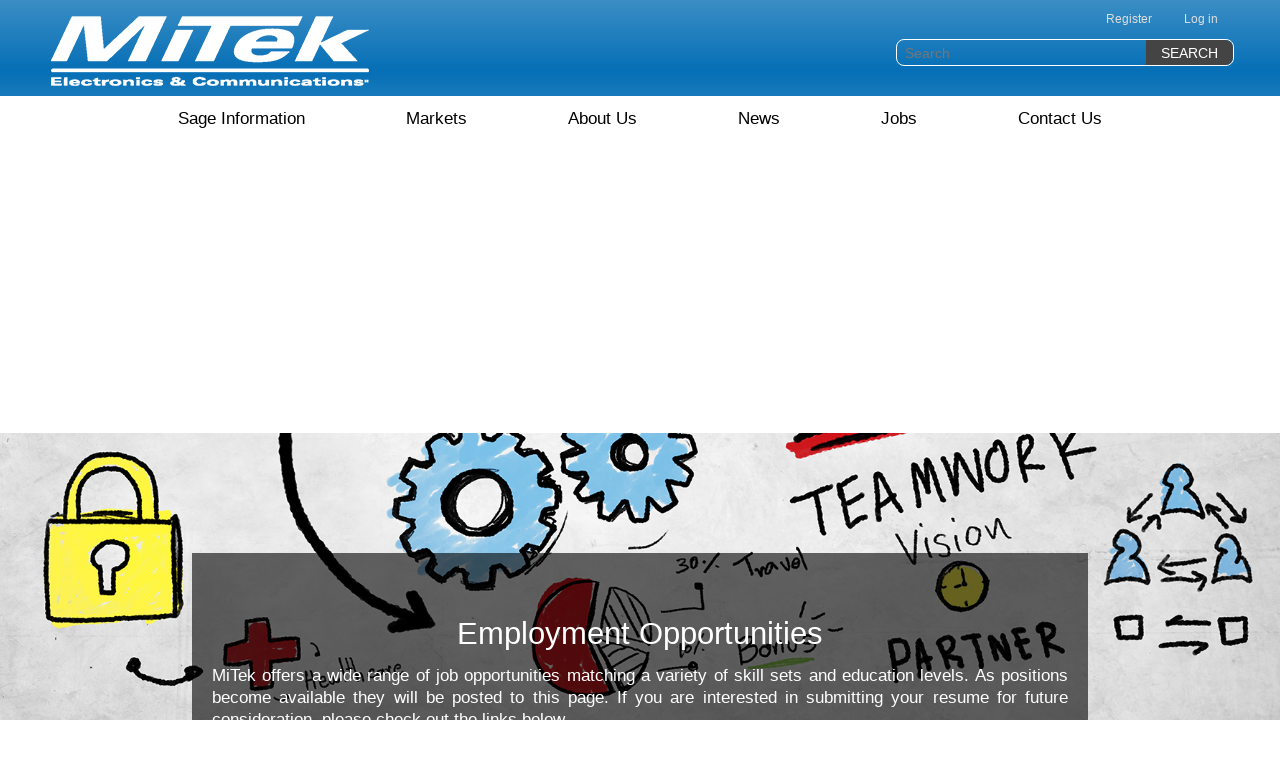

--- FILE ---
content_type: text/html; charset=utf-8
request_url: https://www.mitekcorp.com/jobs
body_size: 15657
content:

<!DOCTYPE html>
<html lang="en">
<head>
    <title>MiTek Corporation</title>
    <meta http-equiv="content-type" content="text/html;charset=UTF-8" />
    <meta name="description" content="" />
    <meta name="keywords" content="" />
    <meta name="generator" content="nopCommerce" />
    <meta name="viewport" content="width=device-width, initial-scale=1" />

    
    
    
    
<link href="/Themes/MiTek/Content/css/styles.css" rel="stylesheet" type="text/css" />
<link href="/Content/css/common.css" rel="stylesheet" type="text/css" />
<link href="https://code.jquery.com/ui/1.12.1/themes/smoothness/jquery-ui.css" rel="stylesheet" type="text/css" />
<link href="/Plugins/Mitek.Widgets.PopUpLogin/Content/popupLogin.css" rel="stylesheet" type="text/css" />
<link href="/Content/fancybox/jquery.fancybox-2.1.5.css" rel="stylesheet" type="text/css" />
<link href="https://fonts.googleapis.com/css?family=Roboto:700,700italic,500,500italic,300,300italic" rel="stylesheet" type="text/css" />
<link href="/Themes/MiTek/Content/css/custom.css" rel="stylesheet" type="text/css" />


    <script src="https://code.jquery.com/jquery-3.2.1.min.js" type="text/javascript"></script>
<script src="https://code.jquery.com/jquery-migrate-3.0.1.min.js" type="text/javascript"></script>
<script src="https://ajax.aspnetcdn.com/ajax/jquery.validate/1.15.1/jquery.validate.min.js" type="text/javascript"></script>
<script src="https://ajax.aspnetcdn.com/ajax/mvc/5.2.3/jquery.validate.unobtrusive.min.js" type="text/javascript"></script>
<script src="https://code.jquery.com/ui/1.12.1/jquery-ui.min.js" type="text/javascript"></script>
<script src="https://ajax.aspnetcdn.com/ajax/modernizr/modernizr-2.8.3.js" type="text/javascript"></script>
<script src="/Scripts/public.common.js" type="text/javascript"></script>
<script src="/Scripts/public.ajaxcart.js" type="text/javascript"></script>
<script src="/Scripts/jquery.fancybox-2.1.5.pack.js" type="text/javascript"></script>
<script src="/scripts/jquery.maskedinput.min.js" type="text/javascript"></script>

    
    <link href="https://www.mitekcorp.com/news/rss/1" rel="alternate" type="application/rss+xml" title="MiTek Corporation: News" />
    
    
    
<link rel="shortcut icon" href="https://www.mitekcorp.com/favicon.ico" />
    <meta property="og:type" content="article" />
<meta property="og:title" content="" />
<meta property="og:description" content="" />
<meta property="og:image" content="https://www.mitekcorp.com/content/images/default-image.png" />
<meta property="og:url" content="https://www.mitekcorp.com/jobs" />
<meta property="og:site_name" content="MiTek Corporation" />

    


    <script type="text/javascript">
        $(document).ready(function () {
            $(".fancybox").fancybox({
                arrows: false,
                autoResize: false,
                afterShow: function () {
                    $('.fancybox-wrap').resizable({
                        alsoResize: ".fancybox-inner, .fancybox-image"
                    }).draggable();
                },
                helpers: {
                    overlay: { closeClick: false }
                }
            });
            $(".accordion").accordion({
                heightStyle: "content",
                collapsible: "true",
                accordian: "false",
                active: "false"
            });
        });

        
        
        
    </script>

    <!--Powered by nopCommerce-->
</head>
<body>
    
    

    


<div class="ajax-loading-block-window" style="display: none">
</div>
<div id="dialog-notifications-success" title="Notification" style="display:none;">
</div>
<div id="dialog-notifications-error" title="Error" style="display:none;">
</div>
<div id="bar-notification" class="bar-notification">
    <span class="close" title="Close">&nbsp;</span>
</div>




<!--[if lte IE 7]>
    <div style="clear:both;height:59px;text-align:center;position:relative;">
        <a href="http://www.microsoft.com/windows/internet-explorer/default.aspx" target="_blank">
            <img src="/Themes/MiTek/Content/images/ie_warning.jpg" height="42" width="820" alt="You are using an outdated browser. For a faster, safer browsing experience, upgrade for free today." />
        </a>
    </div>
<![endif]-->


<div class="master-wrapper-page">
    
<header id="header" class="header">
    
    
    <div class="header-upper">
        <div class="header-logo">
            <a href="/" title="MiTek Corporation">
            </a>
        </div>
        <div class="header-links-wrapper">
            <div class="header-links">
    <ul>
        
            <li><a href="/register" class="ico-register">Register</a></li>
            <li><a href="/login" class="ico-login">Log in</a></li>
                
    </ul>
</div>

            <div class="search-box">
                <form action="/search" id="small-search-box-form" method="get">    <input type="text" class="search-box-text" id="small-searchterms" autocomplete="off" name="q" placeholder="Search" />
    <input type="submit" class="button-1 search-box-button" value="Search" />
        <script type="text/javascript">
            $("#small-search-box-form").submit(function(event) {
                if ($("#small-searchterms").val() == "") {
                    alert('Please enter some search keyword');
                    $("#small-searchterms").focus();
                    event.preventDefault();
                }
            });
        </script>
        
            <script type="text/javascript">
                $(document).ready(function() {
                    $('#small-searchterms').autocomplete({
                        delay       : 500,
                        minLength   : 3,
                        source      : '/catalog/searchtermautocomplete',
                        appendTo    : '.search-box',
                        position    : {
                            my      : "center top",
                            at      : "left bottom"
                        },
                        select      : function(event, ui) {
                            $("#small-searchterms").val(ui.item.label);
                            setLocation(ui.item.producturl);
                            return false;
                        }
                    })
                    .data("ui-autocomplete")._renderItem = function(ul, item) {
                        var t = item.label;
                        //html encode
                        //t = htmlEncode(t);
                        return $("<li></li>")
                            .data("item.autocomplete", item)
                            .append("<a><img src='" + item.productpictureurl + "'><span>" + t + "</span></a>")
                            .appendTo(ul);
                    };
                });
            </script>
        
</form>
            </div>
            <div class="header-social">
                                                                                                            </div>
        </div>
    </div>
    <div class="header-lower">
        <div class="header-menu">
            

<link rel="stylesheet" href="https://cdnjs.cloudflare.com/ajax/libs/font-awesome/4.7.0/css/font-awesome.min.css">


<div >
    <ul class="top-menu" id="top-menu">
        <a href="javascript:void(0);" class="icon" onclick="myFunction()">
            <i class="fa fa-bars"></i>
        </a>
        
    <li>
        <a href="/sage_information_page">
            Sage Information
        </a>

    </li>
    <li>
        <a href="/market-reach">
            Markets
        </a>

            <div class="sublist-toggle"></div>
            <ul class="sublist first-level">
    <li>
        <a href="/commercial-sound">
            Commercial Sound
        </a>

    </li>
    <li>
        <a href="/consumer-electronics">
            Consumer Electronics
        </a>

    </li>
    <li>
        <a href="/oem-solutions">
            OEM Solutions
        </a>

    </li>
    <li>
        <a href="/mass-transit">
            Mass Transit
        </a>

    </li>
            </ul>
    </li>
    <li>
        <a href="/about-mitek">
            About Us
        </a>

    </li>
    <li>
        <a href="/news">
            News
        </a>

    </li>
    <li>
        <a href="/careers/list">
            Jobs
        </a>

    </li>
    <li>
        <a href="/contactus">
            Contact Us
        </a>

    </li>
                
    </ul>
</div>


    <script type="text/javascript">

        function myFunction() {
            var x = document.getElementById("top-menu");
            if (x.className === "top-menu") {
                x.className += " responsive";
            } else {
                x.className = "top-menu";
            }
        }

    </script>




        </div>
    </div>
</header>

    <script type="text/javascript">
        AjaxCart.init(false, '.header-links .cart-qty', '.header-links .wishlist-qty', '#flyout-cart');
    </script>
    
    <div class="master-wrapper-content">
        

        <div class="master-column-wrapper">
            
<div class="center-1">
    
    <iframe src="https://onmitek-my.sharepoint.com/personal/marc_bonner_mitekusa_com/_layouts/15/Doc.aspx?sourcedoc={24f6ebf9-7fa0-43bb-808e-eb84543eb60a}&amp;action=embedview&amp;wdAr=1.7777777777777777" width="476px" height="288px" frameborder="0">This is an embedded <a target="_blank" href="https://office.com">Microsoft Office</a> presentation, powered by <a target="_blank" href="https://office.com/webapps">Office</a>.</iframe>


<div class="page topic-page " id="ph-topic">
    <div class="page-body">
        
        <div class="product_Wrapper">
<div id="sp_hr">
<p></p>
<p></p>
<p></p>
<p></p>
<div class="product_blackArea">
<p></p>
<p></p>
<p></p>
<div class="product_title">Employment Opportunities</div>
<div class="product_titleDescription">MiTek offers a wide range of job opportunities matching a variety of skill sets and education levels. As positions become available they will be posted to this page. If you are interested in submitting your resume for future consideration, please check out the links below.</div>
<p></p>
<p></p>
<p></p>
</div>
</div>
</div>
<p></p>
<p></p>
<hr />
    </div>
</div>

    
</div>

        </div>
        
    </div>
    
<div class="footer">
    <div class="footer-mission">
        <img src="/i/mitek/SoundBusinessPartner.png" alt="Your SOUND Business Partner" />
    </div>

    <a href="https://www.atlasied.com" target="_blank"><img src="/i/logos/AtlasIED-Logo-With-Tagline-Footer.png" alt="AtlasIED" /></a>
    <a href="http://www.etasys.com" target="_blank"><img src="/i/mitek/ETASystems_FooterLogo.png" /></a>
    <a href="https://www.mtx.com" target="_blank"><img src="/i/mitek/MTX_FooterLogo.png" /></a>
    <a href="http://www.xtant.com" target="_blank"><img src="/i/mitek/Xtant_FooterLogo.png" /></a>
    <a href="https://www.mtx.com/car-audio-accessories" target="_blank"><img src="/i/mitek/StreetWires_FooterLogo.png" /></a>
    <a href="https://www.coustic.com" target="_blank"><img src="/i/mitek/Coustic_FooterLogo.png" /></a>
    <a href="http://www.dcmspeakers.com" target="_blank"><img src="/i/mitek/DCM_FooterLogo.png" /></a>
    <a href="https://www.mtx.com/wireless-audio-solutions" target="_blank"><img src="/i/mitek/Soundolier_FooterLogo.png" /></a>

    <div class="footer-contactcontent">
        <div class="footer-links">
            
            <a href="/sitemap" title="MiTek Corp Sitemap">Sitemap</a> | <a href="/privacyinfo">Privacy</a> | <a href="/terms">Terms</a> | <a href="/contactus">Contact Us</a>
        </div>
        <div class="footer-disclaimer">
            Powered by <a href="https://www.nopcommerce.com/">nopCommerce</a> | Copyright &copy; 2026 MiTek Corporation. All rights reserved.
        </div>
    </div>

    
    
    
    
</div>

<script>
    $(function (e) {
        $('.item-box .picture a').setAllToMaxHeight();
        $('.item-box .details').children().each(function () {
            if (this.className.length) {
                $('.' + this.className).setAllToMaxHeight();
            }
        });
        $('.item-box .prices').children().each(function () {
            if (this.className.length) {
                $('.' + this.className).setAllToMaxHeight();
            }
        });
    });
</script>

</div>


<div id="mtkpopuploginblock">
        <div id="mtkpopuplogin" title="Login" style="display:none;">
            
<div class="page login-page">
    <div class="page-body">
        <div class="customer-blocks temp">
            <div class="returning-wrapper">
<form action="" data-controller="/WidgetsPopUpLogin/LoginPOST" id="form-mtk-pupuplogin-login" method="post" onsubmit="mtk_popuplogin_sendform(mtkpopuplogin_login_form_selector)">                    <div class="form-fields">
                        <div class="message-error">
                            
                        </div>
                            <div class="inputs">
                                <label for="Email">Email:</label>
                                <input autofocus="autofocus" class="email" data-val="true" data-val-email="Wrong email" data-val-required="Please enter your email" id="Email" name="Email" type="email" value="" />
                                <span class="field-validation-valid" data-valmsg-for="Email" data-valmsg-replace="true"></span>
                            </div>
                        <div class="inputs">
                            <label for="Password">Password:</label>
                            <input class="password" data-val="true" data-val-required="Password is required" id="Password" name="Password" type="password" />
                            <span class="field-validation-valid" data-valmsg-for="Password" data-valmsg-replace="true"></span>
                        </div>
                        <div class="inputs reversed">
                            <input data-val="true" data-val-required="&#39;Remember Me&#39; must not be empty." id="RememberMe" name="RememberMe" type="checkbox" value="true" /><input name="RememberMe" type="hidden" value="false" />
                            <label for="RememberMe">Remember me?</label>
                            <span class="forgot-password">
                                <a href="/passwordrecovery">Forgot password?</a>
                            </span>
                            <span class="register-account">
                                <a href="/register">Need an account?</a>
                            </span>
                        </div>
                    </div>
                    <div class="buttons">
                        <input class="button-1 login-button" type="submit" value="Log in" />
                    </div>
</form>            </div>
            <div class="external-authentication">
                
            </div>
            <script>
                $(document).ready(function () {
                    $(".external-authentication a").click(function () {
                        mtk_googleEventTracking("Login", "ExternalAuthentication", location.href)
                        window.top.location = $(this).attr("href") + "?returnurl=" + encodeURIComponent(window.top.location);
                        return false;
                    });
                });
            </script>
        </div>
    </div>
</div>

        </div>
            <div id="mtkpopupregistration" title="Register" style="display:none;">
            
    <script type="text/javascript">
        $(function () {
            $("#CountryId").change(function () {
                var selectedItem = $(this).val();
                var ddlStates = $("#StateProvinceId");
                var statesProgress = $("#states-loading-progress");
                statesProgress.show();
                $.ajax({
                    cache: false,
                    type: "GET",
                    url: "/country/getstatesbycountryid",
                    data: { "countryId": selectedItem, "addSelectStateItem": "true" },
                    success: function (data) {
                        ddlStates.html('');
                        $.each(data, function (id, option) {
                            ddlStates.append($('<option></option>').val(option.id).html(option.name));
                        });
                        statesProgress.hide();
                    },
                    error: function (xhr, ajaxOptions, thrownError) {
                        alert('Failed to retrieve states.');
                        statesProgress.hide();
                    }
                });
            });
        });
    </script>
<form action="" data-controller="/widgetspopuplogin/registerpost" id="form-mtk-pupuplogin-registration" method="post" onsubmit="mtk_popuplogin_sendform(mtkpopuplogin_registration_form_selector)"><input name="__RequestVerificationToken" type="hidden" value="9k7mUnqqn1jIaKNE8fNxK4IXpa9BJNRuZDzwXAl9qK1QQ6WKBnl_fxCVI9f36C0k-jVnem30iwnBkvvXMyJZO0S986M1" />    <style>.hidden { display: none; }</style>
    <label for="cc-num" class="hidden">L1</label>
    <input name="cc-num" class="hidden" required="" value="HubspotCollectedFormsWorkaround" id="cc-num">
    <input type="hidden" name="contact_owner_teams" value="MTX" />
    <div class="page registration-page">
        <div class="page-title">
            <h1>Register</h1>
        </div>
        <div class="page-body">
            <div class="message-error">
                
            </div>
            
            <div class="fieldset">
                <div class="title">
                    <strong>Your Personal Details</strong>
                </div>
                <div class="form-fields">








                    <div class="inputs">
                        <label for="Email">Email:</label>
                        <input data-val="true" data-val-email="Wrong email" data-val-required="Email is required." id="Email" name="Email" type="email" value="" />
                        <span class="required">*</span>
                        <span class="field-validation-valid" data-valmsg-for="Email" data-valmsg-replace="true"></span>
                    </div>



                    <div class="inputs">
                        <label for="Password">Password:</label>
                        <input class="text-box single-line password" data-val="true" data-val-length="The password should have at least 6 characters." data-val-length-max="999" data-val-length-min="6" data-val-required="Password is required." id="Password" name="Password" type="password" value="" />
                        <span class="required">*</span>
                        <span class="field-validation-valid" data-valmsg-for="Password" data-valmsg-replace="true"></span>
                    </div>
                    <div class="inputs">
                        <label for="ConfirmPassword">Confirm password:</label>
                        <input class="text-box single-line password" data-val="true" data-val-equalto="The password and confirmation password do not match." data-val-equalto-other="*.Password" data-val-required="Password is required." id="ConfirmPassword" name="ConfirmPassword" type="password" value="" />
                        <span class="required">*</span>
                        <span class="field-validation-valid" data-valmsg-for="ConfirmPassword" data-valmsg-replace="true"></span>
                    </div>



















                </div>
            </div>


            <div class="fieldset">
                <div class="form-fields">

                    <div class="inputs">
                        <label for="FirstName">First name:</label>
                        <input class="text-box single-line" data-val="true" data-val-required="First name is required." id="FirstName" name="FirstName" type="text" value="" />
                        <span class="required">*</span>
                        <span class="field-validation-valid" data-valmsg-for="FirstName" data-valmsg-replace="true"></span>
                    </div>
                    <div class="inputs">
                        <label for="LastName">Last name:</label>
                        <input class="text-box single-line" data-val="true" data-val-required="Last name is required." id="LastName" name="LastName" type="text" value="" />
                        <span class="required">*</span>
                        <span class="field-validation-valid" data-valmsg-for="LastName" data-valmsg-replace="true"></span>
                    </div>

                            <div class="inputs">
                                <label for="Company">Company name:</label>
                                <input class="text-box single-line" id="Company" name="Company" type="text" value="" />
                                <span class="field-validation-valid" data-valmsg-for="Company" data-valmsg-replace="true"></span>
                            </div>
                </div>
            </div>
            <div class="fieldset">
                <div class="form-fields">
                            <div class="inputs">
                                <label for="CountryId">Country:</label>
                                <select data-val="true" data-val-number="The field Country must be a number." data-val-required="&#39;Country Id&#39; must not be empty." id="CountryId" name="CountryId"><option selected="selected" value="0">Select Country</option>
<option value="1">United States</option>
<option value="2">Canada</option>
<option value="63">Puerto Rico</option>
<option value="41">India</option>
<option value="86">Afghanistan</option>
<option value="87">Albania</option>
<option value="88">Algeria</option>
<option value="89">American Samoa</option>
<option value="90">Andorra</option>
<option value="91">Angola</option>
<option value="92">Anguilla</option>
<option value="93">Antarctica</option>
<option value="94">Antigua and Barbuda</option>
<option value="3">Argentina</option>
<option value="4">Armenia</option>
<option value="5">Aruba</option>
<option value="6">Australia</option>
<option value="7">Austria</option>
<option value="8">Azerbaijan</option>
<option value="9">Bahamas</option>
<option value="95">Bahrain</option>
<option value="10">Bangladesh</option>
<option value="96">Barbados</option>
<option value="11">Belarus</option>
<option value="12">Belgium</option>
<option value="13">Belize</option>
<option value="97">Benin</option>
<option value="14">Bermuda</option>
<option value="98">Bhutan</option>
<option value="15">Bolivia</option>
<option value="16">Bosnia and Herzegowina</option>
<option value="99">Botswana</option>
<option value="100">Bouvet Island</option>
<option value="17">Brazil</option>
<option value="101">British Indian Ocean Territory</option>
<option value="102">Brunei Darussalam</option>
<option value="18">Bulgaria</option>
<option value="103">Burkina Faso</option>
<option value="104">Burundi</option>
<option value="105">Cambodia</option>
<option value="106">Cameroon</option>
<option value="107">Cape Verde</option>
<option value="19">Cayman Islands</option>
<option value="108">Central African Republic</option>
<option value="109">Chad</option>
<option value="20">Chile</option>
<option value="21">China</option>
<option value="110">Christmas Island</option>
<option value="111">Cocos (Keeling) Islands</option>
<option value="22">Colombia</option>
<option value="112">Comoros</option>
<option value="113">Congo</option>
<option value="114">Cook Islands</option>
<option value="23">Costa Rica</option>
<option value="115">Cote D&#39;Ivoire</option>
<option value="24">Croatia</option>
<option value="25">Cuba</option>
<option value="241">Cura&#231;ao</option>
<option value="26">Cyprus</option>
<option value="27">Czech Republic</option>
<option value="240">Democratic Republic of the Congo</option>
<option value="28">Denmark</option>
<option value="116">Djibouti</option>
<option value="117">Dominica</option>
<option value="29">Dominican Republic</option>
<option value="30">Ecuador</option>
<option value="31">Egypt</option>
<option value="118">El Salvador</option>
<option value="119">Equatorial Guinea</option>
<option value="120">Eritrea</option>
<option value="121">Estonia</option>
<option value="122">Ethiopia</option>
<option value="123">Falkland Islands (Malvinas)</option>
<option value="124">Faroe Islands</option>
<option value="125">Fiji</option>
<option value="32">Finland</option>
<option value="33">France</option>
<option value="126">French Guiana</option>
<option value="127">French Polynesia</option>
<option value="128">French Southern Territories</option>
<option value="129">Gabon</option>
<option value="130">Gambia</option>
<option value="34">Georgia</option>
<option value="35">Germany</option>
<option value="131">Ghana</option>
<option value="36">Gibraltar</option>
<option value="37">Greece</option>
<option value="132">Greenland</option>
<option value="133">Grenada</option>
<option value="134">Guadeloupe</option>
<option value="135">Guam</option>
<option value="38">Guatemala</option>
<option value="136">Guinea</option>
<option value="137">Guinea-bissau</option>
<option value="138">Guyana</option>
<option value="139">Haiti</option>
<option value="140">Heard and Mc Donald Islands</option>
<option value="141">Honduras</option>
<option value="39">Hong Kong</option>
<option value="40">Hungary</option>
<option value="142">Iceland</option>
<option value="42">Indonesia</option>
<option value="143">Iran (Islamic Republic of)</option>
<option value="144">Iraq</option>
<option value="43">Ireland</option>
<option value="44">Israel</option>
<option value="45">Italy</option>
<option value="46">Jamaica</option>
<option value="47">Japan</option>
<option value="48">Jordan</option>
<option value="49">Kazakhstan</option>
<option value="145">Kenya</option>
<option value="146">Kiribati</option>
<option value="50">Korea, Democratic People&#39;s Republic of</option>
<option value="238">Kosovo</option>
<option value="51">Kuwait</option>
<option value="148">Kyrgyzstan</option>
<option value="149">Lao People&#39;s Democratic Republic</option>
<option value="150">Latvia</option>
<option value="151">Lebanon</option>
<option value="152">Lesotho</option>
<option value="153">Liberia</option>
<option value="154">Libyan Arab Jamahiriya</option>
<option value="155">Liechtenstein</option>
<option value="156">Lithuania</option>
<option value="157">Luxembourg</option>
<option value="158">Macau</option>
<option value="159">Macedonia</option>
<option value="160">Madagascar</option>
<option value="161">Malawi</option>
<option value="52">Malaysia</option>
<option value="162">Maldives</option>
<option value="163">Mali</option>
<option value="164">Malta</option>
<option value="165">Marshall Islands</option>
<option value="166">Martinique</option>
<option value="167">Mauritania</option>
<option value="168">Mauritius</option>
<option value="169">Mayotte</option>
<option value="53">Mexico</option>
<option value="170">Micronesia</option>
<option value="171">Moldova</option>
<option value="172">Monaco</option>
<option value="173">Mongolia</option>
<option value="174">Montenegro</option>
<option value="175">Montserrat</option>
<option value="176">Morocco</option>
<option value="177">Mozambique</option>
<option value="178">Myanmar</option>
<option value="179">Namibia</option>
<option value="180">Nauru</option>
<option value="181">Nepal</option>
<option value="54">Netherlands</option>
<option value="182">Netherlands Antilles</option>
<option value="183">New Caledonia</option>
<option value="55">New Zealand</option>
<option value="184">Nicaragua</option>
<option value="185">Niger</option>
<option value="186">Nigeria</option>
<option value="187">Niue</option>
<option value="188">Norfolk Island</option>
<option value="189">Northern Mariana Islands</option>
<option value="56">Norway</option>
<option value="190">Oman</option>
<option value="57">Pakistan</option>
<option value="191">Palau</option>
<option value="192">Panama</option>
<option value="193">Papua New Guinea</option>
<option value="58">Paraguay</option>
<option value="59">Peru</option>
<option value="60">Philippines</option>
<option value="194">Pitcairn</option>
<option value="61">Poland</option>
<option value="62">Portugal</option>
<option value="64">Qatar</option>
<option value="195">Reunion</option>
<option value="65">Romania</option>
<option value="66">Russian Federation</option>
<option value="196">Rwanda</option>
<option value="197">Saint Kitts and Nevis</option>
<option value="198">Saint Lucia</option>
<option value="199">Saint Vincent and the Grenadines</option>
<option value="200">Samoa</option>
<option value="201">San Marino</option>
<option value="202">Sao Tome and Principe</option>
<option value="67">Saudi Arabia</option>
<option value="203">Senegal</option>
<option value="85">Serbia</option>
<option value="204">Seychelles</option>
<option value="205">Sierra Leone</option>
<option value="68">Singapore</option>
<option value="69">Slovakia (Slovak Republic)</option>
<option value="70">Slovenia</option>
<option value="206">Solomon Islands</option>
<option value="207">Somalia</option>
<option value="71">South Africa</option>
<option value="208">South Georgia &amp; South Sandwich Islands</option>
<option value="147">South Korea</option>
<option value="239">South Sudan</option>
<option value="72">Spain</option>
<option value="209">Sri Lanka</option>
<option value="210">St. Helena</option>
<option value="211">St. Pierre and Miquelon</option>
<option value="212">Sudan</option>
<option value="213">Suriname</option>
<option value="214">Svalbard and Jan Mayen Islands</option>
<option value="215">Swaziland</option>
<option value="73">Sweden</option>
<option value="74">Switzerland</option>
<option value="216">Syrian Arab Republic</option>
<option value="75">Taiwan</option>
<option value="217">Tajikistan</option>
<option value="218">Tanzania</option>
<option value="76">Thailand</option>
<option value="219">Togo</option>
<option value="220">Tokelau</option>
<option value="221">Tonga</option>
<option value="222">Trinidad and Tobago</option>
<option value="223">Tunisia</option>
<option value="77">Turkey</option>
<option value="224">Turkmenistan</option>
<option value="225">Turks and Caicos Islands</option>
<option value="226">Tuvalu</option>
<option value="227">Uganda</option>
<option value="78">Ukraine</option>
<option value="79">United Arab Emirates</option>
<option value="80">United Kingdom</option>
<option value="81">United States minor outlying islands</option>
<option value="82">Uruguay</option>
<option value="83">Uzbekistan</option>
<option value="228">Vanuatu</option>
<option value="229">Vatican City State (Holy See)</option>
<option value="84">Venezuela</option>
<option value="230">Viet Nam</option>
<option value="231">Virgin Islands (British)</option>
<option value="232">Virgin Islands (U.S.)</option>
<option value="233">Wallis and Futuna Islands</option>
<option value="234">Western Sahara</option>
<option value="235">Yemen</option>
<option value="236">Zambia</option>
<option value="237">Zimbabwe</option>
</select>
<span class="required">*</span>                                <span class="field-validation-valid" data-valmsg-for="CountryId" data-valmsg-replace="true"></span>
                            </div>
                            <div class="inputs">
                                <label for="StreetAddress">Street address:</label>
                                <input class="text-box single-line" data-val="true" data-val-required="Street address is required" id="StreetAddress" name="StreetAddress" type="text" value="" />
<span class="required">*</span>                                <span class="field-validation-valid" data-valmsg-for="StreetAddress" data-valmsg-replace="true"></span>
                            </div>
                            <div class="inputs">
                                <label for="StreetAddress2">Street address 2:</label>
                                <input class="text-box single-line" id="StreetAddress2" name="StreetAddress2" type="text" value="" />
                                <span class="field-validation-valid" data-valmsg-for="StreetAddress2" data-valmsg-replace="true"></span>
                            </div>
                            <div class="inputs">
                                <label for="City">City:</label>
                                <input class="text-box single-line" data-val="true" data-val-required="City is required" id="City" name="City" type="text" value="" />
<span class="required">*</span>                                <span class="field-validation-valid" data-valmsg-for="City" data-valmsg-replace="true"></span>
                            </div>
                            <div class="inputs">
                                <label for="StateProvinceId">State / province:</label>
                                <select data-val="true" data-val-number="The field State / province must be a number." data-val-required="&#39;State Province Id&#39; must not be empty." id="StateProvinceId" name="StateProvinceId"><option selected="selected" value="0">Select state</option>
</select>
<span class="required">*</span>                                <span class="field-validation-valid" data-valmsg-for="StateProvinceId" data-valmsg-replace="true"></span>
                                <span id="states-loading-progress" style="display: none;" class="please-wait">Wait...</span>
                            </div>
                            <div class="inputs">
                                <label for="ZipPostalCode">Zip / postal code:</label>
                                <input data-val="true" data-val-required="Zip / postal code is required" id="ZipPostalCode" name="ZipPostalCode" type="text" value="" />
<span class="required">*</span>                                <span class="field-validation-valid" data-valmsg-for="ZipPostalCode" data-valmsg-replace="true"></span>
                            </div>
                </div>
            </div>
                <div class="fieldset">
                    <div class="form-fields">
                            <div class="inputs">
                                <label for="Phone">Phone:</label>
                                <input id="Phone" name="Phone" type="tel" value="" />
                                <span class="field-validation-valid" data-valmsg-for="Phone" data-valmsg-replace="true"></span>
                            </div>
                            <script>
                                $('#Phone').mask('(999) 999-9999');
                            </script>
                                            </div>
                </div>
                            <div class="fieldset">
                    <div class="title">
                        <strong>Preferences</strong>
                    </div>
                    <div class="form-fields">
                            <div class="inputs">
                                <label for="TimeZoneId">Time zone:</label>
                                <select id="TimeZoneId" name="TimeZoneId"><option value="Dateline Standard Time">(UTC-12:00) International Date Line West</option>
<option value="UTC-11">(UTC-11:00) Coordinated Universal Time-11</option>
<option value="Aleutian Standard Time">(UTC-10:00) Aleutian Islands</option>
<option value="Hawaiian Standard Time">(UTC-10:00) Hawaii</option>
<option value="Marquesas Standard Time">(UTC-09:30) Marquesas Islands</option>
<option value="Alaskan Standard Time">(UTC-09:00) Alaska</option>
<option value="UTC-09">(UTC-09:00) Coordinated Universal Time-09</option>
<option value="Pacific Standard Time (Mexico)">(UTC-08:00) Baja California</option>
<option value="UTC-08">(UTC-08:00) Coordinated Universal Time-08</option>
<option value="Pacific Standard Time">(UTC-08:00) Pacific Time (US &amp; Canada)</option>
<option selected="selected" value="US Mountain Standard Time">(UTC-07:00) Arizona</option>
<option value="Mountain Standard Time (Mexico)">(UTC-07:00) La Paz, Mazatlan</option>
<option value="Mountain Standard Time">(UTC-07:00) Mountain Time (US &amp; Canada)</option>
<option value="Yukon Standard Time">(UTC-07:00) Yukon</option>
<option value="Central America Standard Time">(UTC-06:00) Central America</option>
<option value="Central Standard Time">(UTC-06:00) Central Time (US &amp; Canada)</option>
<option value="Easter Island Standard Time">(UTC-06:00) Easter Island</option>
<option value="Central Standard Time (Mexico)">(UTC-06:00) Guadalajara, Mexico City, Monterrey</option>
<option value="Canada Central Standard Time">(UTC-06:00) Saskatchewan</option>
<option value="SA Pacific Standard Time">(UTC-05:00) Bogota, Lima, Quito, Rio Branco</option>
<option value="Eastern Standard Time (Mexico)">(UTC-05:00) Chetumal</option>
<option value="Eastern Standard Time">(UTC-05:00) Eastern Time (US &amp; Canada)</option>
<option value="Haiti Standard Time">(UTC-05:00) Haiti</option>
<option value="Cuba Standard Time">(UTC-05:00) Havana</option>
<option value="US Eastern Standard Time">(UTC-05:00) Indiana (East)</option>
<option value="Turks And Caicos Standard Time">(UTC-05:00) Turks and Caicos</option>
<option value="Atlantic Standard Time">(UTC-04:00) Atlantic Time (Canada)</option>
<option value="Venezuela Standard Time">(UTC-04:00) Caracas</option>
<option value="Central Brazilian Standard Time">(UTC-04:00) Cuiaba</option>
<option value="SA Western Standard Time">(UTC-04:00) Georgetown, La Paz, Manaus, San Juan</option>
<option value="Pacific SA Standard Time">(UTC-04:00) Santiago</option>
<option value="Newfoundland Standard Time">(UTC-03:30) Newfoundland</option>
<option value="Tocantins Standard Time">(UTC-03:00) Araguaina</option>
<option value="Paraguay Standard Time">(UTC-03:00) Asuncion</option>
<option value="E. South America Standard Time">(UTC-03:00) Brasilia</option>
<option value="SA Eastern Standard Time">(UTC-03:00) Cayenne, Fortaleza</option>
<option value="Argentina Standard Time">(UTC-03:00) City of Buenos Aires</option>
<option value="Montevideo Standard Time">(UTC-03:00) Montevideo</option>
<option value="Magallanes Standard Time">(UTC-03:00) Punta Arenas</option>
<option value="Saint Pierre Standard Time">(UTC-03:00) Saint Pierre and Miquelon</option>
<option value="Bahia Standard Time">(UTC-03:00) Salvador</option>
<option value="UTC-02">(UTC-02:00) Coordinated Universal Time-02</option>
<option value="Greenland Standard Time">(UTC-02:00) Greenland</option>
<option value="Mid-Atlantic Standard Time">(UTC-02:00) Mid-Atlantic - Old</option>
<option value="Azores Standard Time">(UTC-01:00) Azores</option>
<option value="Cape Verde Standard Time">(UTC-01:00) Cabo Verde Is.</option>
<option value="UTC">(UTC) Coordinated Universal Time</option>
<option value="GMT Standard Time">(UTC+00:00) Dublin, Edinburgh, Lisbon, London</option>
<option value="Greenwich Standard Time">(UTC+00:00) Monrovia, Reykjavik</option>
<option value="Sao Tome Standard Time">(UTC+00:00) Sao Tome</option>
<option value="Morocco Standard Time">(UTC+01:00) Casablanca</option>
<option value="W. Europe Standard Time">(UTC+01:00) Amsterdam, Berlin, Bern, Rome, Stockholm, Vienna</option>
<option value="Central Europe Standard Time">(UTC+01:00) Belgrade, Bratislava, Budapest, Ljubljana, Prague</option>
<option value="Romance Standard Time">(UTC+01:00) Brussels, Copenhagen, Madrid, Paris</option>
<option value="Central European Standard Time">(UTC+01:00) Sarajevo, Skopje, Warsaw, Zagreb</option>
<option value="W. Central Africa Standard Time">(UTC+01:00) West Central Africa</option>
<option value="GTB Standard Time">(UTC+02:00) Athens, Bucharest</option>
<option value="Middle East Standard Time">(UTC+02:00) Beirut</option>
<option value="Egypt Standard Time">(UTC+02:00) Cairo</option>
<option value="E. Europe Standard Time">(UTC+02:00) Chisinau</option>
<option value="West Bank Standard Time">(UTC+02:00) Gaza, Hebron</option>
<option value="South Africa Standard Time">(UTC+02:00) Harare, Pretoria</option>
<option value="FLE Standard Time">(UTC+02:00) Helsinki, Kyiv, Riga, Sofia, Tallinn, Vilnius</option>
<option value="Israel Standard Time">(UTC+02:00) Jerusalem</option>
<option value="South Sudan Standard Time">(UTC+02:00) Juba</option>
<option value="Kaliningrad Standard Time">(UTC+02:00) Kaliningrad</option>
<option value="Sudan Standard Time">(UTC+02:00) Khartoum</option>
<option value="Libya Standard Time">(UTC+02:00) Tripoli</option>
<option value="Namibia Standard Time">(UTC+02:00) Windhoek</option>
<option value="Jordan Standard Time">(UTC+03:00) Amman</option>
<option value="Arabic Standard Time">(UTC+03:00) Baghdad</option>
<option value="Syria Standard Time">(UTC+03:00) Damascus</option>
<option value="Turkey Standard Time">(UTC+03:00) Istanbul</option>
<option value="Arab Standard Time">(UTC+03:00) Kuwait, Riyadh</option>
<option value="Belarus Standard Time">(UTC+03:00) Minsk</option>
<option value="Russian Standard Time">(UTC+03:00) Moscow, St. Petersburg</option>
<option value="E. Africa Standard Time">(UTC+03:00) Nairobi</option>
<option value="Volgograd Standard Time">(UTC+03:00) Volgograd</option>
<option value="Iran Standard Time">(UTC+03:30) Tehran</option>
<option value="Arabian Standard Time">(UTC+04:00) Abu Dhabi, Muscat</option>
<option value="Astrakhan Standard Time">(UTC+04:00) Astrakhan, Ulyanovsk</option>
<option value="Azerbaijan Standard Time">(UTC+04:00) Baku</option>
<option value="Russia Time Zone 3">(UTC+04:00) Izhevsk, Samara</option>
<option value="Mauritius Standard Time">(UTC+04:00) Port Louis</option>
<option value="Saratov Standard Time">(UTC+04:00) Saratov</option>
<option value="Georgian Standard Time">(UTC+04:00) Tbilisi</option>
<option value="Caucasus Standard Time">(UTC+04:00) Yerevan</option>
<option value="Afghanistan Standard Time">(UTC+04:30) Kabul</option>
<option value="West Asia Standard Time">(UTC+05:00) Ashgabat, Tashkent</option>
<option value="Qyzylorda Standard Time">(UTC+05:00) Astana</option>
<option value="Ekaterinburg Standard Time">(UTC+05:00) Ekaterinburg</option>
<option value="Pakistan Standard Time">(UTC+05:00) Islamabad, Karachi</option>
<option value="India Standard Time">(UTC+05:30) Chennai, Kolkata, Mumbai, New Delhi</option>
<option value="Sri Lanka Standard Time">(UTC+05:30) Sri Jayawardenepura</option>
<option value="Nepal Standard Time">(UTC+05:45) Kathmandu</option>
<option value="Central Asia Standard Time">(UTC+06:00) Bishkek</option>
<option value="Bangladesh Standard Time">(UTC+06:00) Dhaka</option>
<option value="Omsk Standard Time">(UTC+06:00) Omsk</option>
<option value="Myanmar Standard Time">(UTC+06:30) Yangon (Rangoon)</option>
<option value="SE Asia Standard Time">(UTC+07:00) Bangkok, Hanoi, Jakarta</option>
<option value="Altai Standard Time">(UTC+07:00) Barnaul, Gorno-Altaysk</option>
<option value="W. Mongolia Standard Time">(UTC+07:00) Hovd</option>
<option value="North Asia Standard Time">(UTC+07:00) Krasnoyarsk</option>
<option value="N. Central Asia Standard Time">(UTC+07:00) Novosibirsk</option>
<option value="Tomsk Standard Time">(UTC+07:00) Tomsk</option>
<option value="China Standard Time">(UTC+08:00) Beijing, Chongqing, Hong Kong, Urumqi</option>
<option value="North Asia East Standard Time">(UTC+08:00) Irkutsk</option>
<option value="Singapore Standard Time">(UTC+08:00) Kuala Lumpur, Singapore</option>
<option value="W. Australia Standard Time">(UTC+08:00) Perth</option>
<option value="Taipei Standard Time">(UTC+08:00) Taipei</option>
<option value="Ulaanbaatar Standard Time">(UTC+08:00) Ulaanbaatar</option>
<option value="Aus Central W. Standard Time">(UTC+08:45) Eucla</option>
<option value="Transbaikal Standard Time">(UTC+09:00) Chita</option>
<option value="Tokyo Standard Time">(UTC+09:00) Osaka, Sapporo, Tokyo</option>
<option value="North Korea Standard Time">(UTC+09:00) Pyongyang</option>
<option value="Korea Standard Time">(UTC+09:00) Seoul</option>
<option value="Yakutsk Standard Time">(UTC+09:00) Yakutsk</option>
<option value="Cen. Australia Standard Time">(UTC+09:30) Adelaide</option>
<option value="AUS Central Standard Time">(UTC+09:30) Darwin</option>
<option value="E. Australia Standard Time">(UTC+10:00) Brisbane</option>
<option value="AUS Eastern Standard Time">(UTC+10:00) Canberra, Melbourne, Sydney</option>
<option value="West Pacific Standard Time">(UTC+10:00) Guam, Port Moresby</option>
<option value="Tasmania Standard Time">(UTC+10:00) Hobart</option>
<option value="Vladivostok Standard Time">(UTC+10:00) Vladivostok</option>
<option value="Lord Howe Standard Time">(UTC+10:30) Lord Howe Island</option>
<option value="Bougainville Standard Time">(UTC+11:00) Bougainville Island</option>
<option value="Russia Time Zone 10">(UTC+11:00) Chokurdakh</option>
<option value="Magadan Standard Time">(UTC+11:00) Magadan</option>
<option value="Norfolk Standard Time">(UTC+11:00) Norfolk Island</option>
<option value="Sakhalin Standard Time">(UTC+11:00) Sakhalin</option>
<option value="Central Pacific Standard Time">(UTC+11:00) Solomon Is., New Caledonia</option>
<option value="Russia Time Zone 11">(UTC+12:00) Anadyr, Petropavlovsk-Kamchatsky</option>
<option value="New Zealand Standard Time">(UTC+12:00) Auckland, Wellington</option>
<option value="UTC+12">(UTC+12:00) Coordinated Universal Time+12</option>
<option value="Fiji Standard Time">(UTC+12:00) Fiji</option>
<option value="Kamchatka Standard Time">(UTC+12:00) Petropavlovsk-Kamchatsky - Old</option>
<option value="Chatham Islands Standard Time">(UTC+12:45) Chatham Islands</option>
<option value="UTC+13">(UTC+13:00) Coordinated Universal Time+13</option>
<option value="Tonga Standard Time">(UTC+13:00) Nuku&#39;alofa</option>
<option value="Samoa Standard Time">(UTC+13:00) Samoa</option>
<option value="Line Islands Standard Time">(UTC+14:00) Kiritimati Island</option>
</select>
                                <span class="field-validation-valid" data-valmsg-for="TimeZoneId" data-valmsg-replace="true"></span>
                            </div>
                                            </div>
                </div>
                            <script type="text/javascript">
                    $(document).ready(function () {
                        $('#register-button').click(function () {
                            if ($('#accept-privacy-policy').is(':checked')) {
                                //do some stuff
                                return true;
                            }
                            else {
                                //just show validation errors, dont post
                                alert('Please accept privacy policy');
                                return false;
                            }
                        });
                    });
                </script>
                <div class="accept-privacy-policy">
                    <input id="accept-privacy-policy" type="checkbox" name="accept-privacy-policy" />
                    <label for="accept-privacy-policy">I accept privacy policy</label>
                    <span class="read" onclick="javascript:OpenWindow('/t-popup/privacy-policy', 450, 500, true)">(read)</span>
                </div>
                                    <div class="buttons">
                <input type="submit" id="register-button" class="button-1 register-next-step-button" value="Register" name="register-button" />
            </div>
        </div>

    </div>
</form>
        </div>
                <div id="mtkpopupforgotpassword" title="Account" style="display:none;">
            
<div class="page password-recovery-page">
    <div class="page-title">
        <h1>Password recovery</h1>
    </div>
    <div class="page-body">

<form action="" data-controller="/WidgetsPopUpLogin/PasswordRecoveryPOST" id="form-mtk-pupuplogin-passwordrecovery" method="post" onsubmit="mtk_popuplogin_sendform(mtkpopuplogin_forgotpassword_form_selector)">            <p class="tooltip">Please enter your email address below. You will receive a link to reset your password.</p>
            <div class="fieldset">
                <div class="form-fields">
                    <div class="inputs">
                        <label for="Email">Your email address:</label>
                        <input class="email" data-val="true" data-val-email="Wrong email" data-val-required="Enter your email" id="Email" name="Email" type="email" value="" />
                        <span class="required">*</span>
                        <span class="field-validation-valid" data-valmsg-for="Email" data-valmsg-replace="true"></span>
                    </div>
                </div>
            </div>
            <div class="buttons">
                <input type="submit" name="send-email" class="button-1 password-recovery-button" value="Recover" />
            </div>
</form>    </div>
</div>

        </div>
    <div id="mtkpopupregistrationresult" title="Register" style="display:none;">
    </div>
    <div id="mtkpopupnewsletterresult" title="Register" style="display:none;">
    </div>
    <div id="mtkpopupforgotpasswordresult" title="Password recovery" style="display:none;">
    </div>
</div>
<script type="text/javascript">
    var mtkpopuplogin_login_selector= "#mtkpopuplogin";
    var mtkpopuplogin_registration_selector= "#mtkpopupregistration";
    var mtkpopuplogin_newsletter_selector= "#mtkpopupnewsletter";
    var mtkpopuplogin_forgotpassword_selector= "#mtkpopupforgotpassword";
    var mtkpopuplogin_registrationresult_selector= "#mtkpopupregistrationresult";
    var mtkpopuplogin_newsletterresult_selector = "#mtkpopupnewsletterresult";
    var mtkpopuplogin_forgotpasswordresult_selector= "#mtkpopupforgotpasswordresult";

    var mtkpopuplogin_login_form_selector= "#form-mtk-pupuplogin-login";
    var mtkpopuplogin_registration_form_selector= "#form-mtk-pupuplogin-registration";
    var mtkpopuplogin_newsletter_form_selector= "#form-mtk-popuplogin-newsletter";
    var mtkpopuplogin_forgotpassword_form_selector= "#form-mtk-pupuplogin-passwordrecovery";

    var mtkpopuplogin_allowtoclose=true;

    function mtk_popupdialog(selector)
    {
        $(selector).dialog({
            autoOpen: true,
            dialogClass:"mtkpoploginform",
            closeOnEscape: mtkpopuplogin_allowtoclose,
            width: 710,
            height: 490,
            modal: true,
            close: function () {
                $(this).dialog('destroy');
            },
            open: function(event, ui) {
                if (!mtkpopuplogin_allowtoclose)
                {
                    //hide close button.
                     $(this).parent().children().children('.ui-dialog-titlebar-close').hide();
                }
            },
            _allowInteraction: function (event) {
                if ( $(event.target).closest(".sp-container").length)
                    return true ;
                return this._super(event) ;
            }
        });

        var selectorcaptchabox=selector.substring(1)+"captchabox";
        if ($("#"+selectorcaptchabox).length>0)
        {
            mtk_popuplogin_recaptcha(selectorcaptchabox);
        }
    }
    function mtk_popuplogin(checkGuest)
    {
        mtk_popupdialog(mtkpopuplogin_login_selector);
        if (checkGuest)
        {
            $(mtkpopuplogin_login_selector).find('.checkout-as-guest-or-register-block').show();
            $(mtkpopuplogin_login_selector).find('.register-block').hide();
        }
        else
        {
            $(mtkpopuplogin_login_selector).find('.checkout-as-guest-or-register-block').hide();
            $(mtkpopuplogin_login_selector).find('.register-block').show();
        }
        $('#flyout-cart').removeClass('active');
    }
    function mtk_popuplogin_refreshlink()
    {
            
                var loginelement = $(".ico-login");
                if (loginelement.length>0)
                {
                    loginelement.click(function (e) {
                        e.preventDefault();
                        mtk_popuplogin(false);
                        return false;
                    });
                    $(".flyout-cart .checkout-button").attr('onclick', '').click(function (event) {
                        event.preventDefault(); // cancel default behavior

                        mtk_popuplogin(true);
                        return false;
                    });

                    AjaxCart.success_desktop_popuplogin=AjaxCart.success_desktop;
                    AjaxCart.success_desktop=function (response)
                    {
                        AjaxCart.success_desktop_popuplogin(response);
                        $(".flyout-cart .checkout-button").attr('onclick', '').click(function (event) {
                            event.preventDefault(); // cancel default behavior

                            mtk_popuplogin(true);
                            return false;
                        });
                        return true;
                    };

                    var bntcheckout=$("#checkout");
                    var func_bntcheckout_click=bntcheckout.click;

                    bntcheckout.unbind('click');
                    bntcheckout.click(function (event) {
                        //terms of service
                        var termOfServiceOk = true;
                        if ($('#termsofservice').length > 0) {
                            //terms of service element exists
                            if (!$('#termsofservice').is(':checked')) {
                                $("#terms-of-service-warning-box").dialog();
                                termOfServiceOk = false;
                            } else {
                                termOfServiceOk = true;
                            }
                        }
                        if (termOfServiceOk) {
                            mtk_popuplogin(true);
                            return false;
                        }
                        return false;
                    });
                }
            
                    
                $(".ico-register").click(function (e) {
                    e.preventDefault();
                    mtk_popupdialog(mtkpopuplogin_registration_selector);
                    return false;
                });
                $(".register-button").click(function (e) {
                    e.preventDefault();
                    mtk_popuplogin_destroyform(mtkpopuplogin_login_selector);
                    mtk_popupdialog(mtkpopuplogin_registration_selector);
                    return false;
                });
                $(".register-account a").click(function (e) {
                    e.preventDefault();
                    mtk_popuplogin_destroyform(mtkpopuplogin_login_selector);
                    mtk_popupdialog(mtkpopuplogin_registration_selector);
                    return false;
                });
            
                            
        $(".forgot-password a").click(function () {
                mtk_popuplogin_destroyform(mtkpopuplogin_login_selector);
                mtk_popupdialog(mtkpopuplogin_forgotpassword_selector);
                return false;
                });
            
    }
    function mtk_googleEventTracking(action, label, returnurl) {
            
                if (typeof parent._gaq !== 'undefined' && parent._gaq !== false) {
                    parent._gaq.push(['_trackEvent', 'Popup Login', action, label.replace(/(<([^>]+)>)/ig, '')]);
                }
            
    }

    function mtk_popuplogin_sendform(idform)
    {
        var form=$(idform);
        var controller = form.attr("data-controller");
        var msg = form.serialize();
        $.ajax({
            type: 'POST',
            url: controller,
            async: false,
            data: msg,
            success: function (response) {
                if (response.redirect) {
                    mtk_googleEventTracking(response.nameGoogleEventTracking, "Success", location.href)
                    if (response.message != undefined && response.message.length > 0) {
                        alert(response.message);
                        }
                    window.location.reload(true);
                }

                if (response.success) {
                    var selectordiv=mtkpopuplogin_login_selector;
                    var selectordiv2=mtkpopuplogin_login_selector;
                    if (response.action=="Register")
                    {
                        selectordiv=mtkpopuplogin_registration_selector;
                        selectordiv2=mtkpopuplogin_registration_selector;
                    }
                    if (response.action=="Newsletter")
                    {
                        selectordiv=mtkpopuplogin_newsletter_selector;
                        selectordiv2=mtkpopuplogin_newsletter_selector;
                    }
                    if (response.action=="PasswordRecovery")
                    {
                        selectordiv=mtkpopuplogin_forgotpassword_selector;
                        selectordiv2=mtkpopuplogin_forgotpassword_selector;
                    }
                    if (response.action=="RegisterResult")
                    {
                        selectordiv=mtkpopuplogin_registration_selector;
                        selectordiv2=mtkpopuplogin_registrationresult_selector;
                    }
                    if (response.action=="NewsletterResult")
                    {
                        selectordiv=mtkpopuplogin_newsletter_selector;
                        selectordiv2=mtkpopuplogin_newsletterresult_selector;
                    }
                    if (response.action=="PasswordRecoveryResult")
                    {
                        selectordiv=mtkpopuplogin_forgotpassword_selector;
                        selectordiv2=mtkpopuplogin_forgotpasswordresult_selector;
                    }

                    if (response.updatesectionhtml != undefined && response.updatesectionhtml.length > 0) {
                        mtk_popuplogin_destroyform(selectordiv);
                        $(selectordiv2).html(response.updatesectionhtml);
                        mtk_popupdialog(selectordiv2);
                    }
                    if (response.errorEventTrackingText != undefined && response.errorEventTrackingText.length > 0) {
                        mtk_googleEventTracking(response.nameGoogleEventTracking, response.errorEventTrackingText, location.href)
                    }
                    mtk_popuplogin_refreshlink();
                }
                return false;
            },
            error: function (xhr, str) {
                alert('Failed to save data to server. ErrorCode: ' + xhr.responseCode);
            }
        });
    }
    function mtk_popuplogin_destroyform(idform)
    {
        var isOpen = $(idform).parents(".ui-dialog").is(":visible")
        if (isOpen)
        {
            $(idform).dialog("destroy");
            $(idform+" .captcha-box").html="";
        }
    }
    function mtk_popuplogin_destroyallform()
    {
        mtk_popuplogin_destroyform(mtkpopuplogin_login_selector);
        mtk_popuplogin_destroyform(mtkpopuplogin_registration_selector);
        mtk_popuplogin_destroyform(mtkpopuplogin_newsletter_selector);
        mtk_popuplogin_destroyform(mtkpopuplogin_forgotpassword_selector);
        mtk_popuplogin_destroyform(mtkpopuplogin_registrationresult_selector);
        mtk_popuplogin_destroyform(mtkpopuplogin_newsletterresult_selector);
        mtk_popuplogin_destroyform(mtkpopuplogin_forgotpasswordresult_selector);
    }

   function mtk_popuplogin_recaptcha(element_id) {}

    $(document).ready(function () {
        mtk_popuplogin_refreshlink();
    });
</script>



    
    


</body>
</html>


--- FILE ---
content_type: text/css
request_url: https://www.mitekcorp.com/Themes/MiTek/Content/css/styles.css
body_size: 33649
content:
/*********** CSS RESET **********/

* { margin: 0; outline: none; padding: 0; text-decoration: none; }
    *, *:before, *:after { -webkit-box-sizing: border-box; -moz-box-sizing: border-box; box-sizing: border-box; }
html { margin: 0 !important; -webkit-text-size-adjust: none; }
ol, ul { list-style: none; }
a img { border: none; }

a:active { outline: none; }
input[type="button"]::-moz-focus-inner,
input[type="submit"]::-moz-focus-inner,
input[type="reset"]::-moz-focus-inner,
input[type="file"] > input[type="button"]::-moz-focus-inner { margin: 0; border: 0; padding: 0; }
input[type="button"],
input[type="submit"],
input[type="reset"],
input[type="text"], input[type="email"], input[type="tel"], input[type="number"],
input[type="password"],
textarea { border-radius: 0; font-size: 14px; }
input[type="button"],
input[type="submit"],
input[type="reset"] { -webkit-appearance: none; }
input:-webkit-autofill { -webkit-box-shadow: inset 0 0 0 1000px #fff; }
script { display: none !important; }


/*********** GLOBAL STYLES **********/

body { max-width: 100%; height: 1vh; overflow-x: hidden; background-color: #fff; font: normal 14px Arial, Helvetica, sans-serif; color: #000; }
h1, h2, h3, h4, h5, h6 { color: #000; }
h1 { font-size: 1.3em; font-weight: 700; margin: 10px 0; }
h2 { font-size: 1.3em; font-weight: 700; margin: 10px 0; }
h3 { font-size: 1.2em; font-weight: 700; margin: 8px 0; }
h4 { font-size: 1.1em; font-weight: 700; margin: 8px 0; line-height: 150%; }
h5 { font-size: 1.0em; font-weight: 700; margin: 6px 0; line-height: 150%; }
a { color: inherit; cursor: pointer; }
    a img { opacity: 0.99; /*firefox scale bug fix*/ }
    a:hover { color: ed1b2e; }
p { line-height: 19px; margin-top: 1em; margin-bottom: 1em; padding: 0 5px; }
table { width: 100%; border-collapse: collapse; }
input[type="text"], input[type="email"], input[type="tel"], input[type="number"],
input[type="password"],
textarea, select { height: 36px; /*safari padding fix*/ border: 1px solid #ddd; padding: 8px; vertical-align: middle; }
input, textarea, select { font-size: 14px; font-family: Arial, Helvetica, sans-serif; color: #777; }
textarea { min-height: 150px; }
select { min-width: 50px; height: 32px; /*safari padding fix*/ padding: 6px; }
    input[type="text"]:focus, input[type="email"]:focus, input[type="tel"]:focus, input[type="number"]:focus,
    input[type="password"]:focus,
    textarea:focus, select:focus { border-color: #ccc; color: #444; }
input[type="checkbox"],
input[type="radio"],
input[type="checkbox"] + *,
input[type="radio"] + * { vertical-align: middle; }
input[type="button"], input[type="submit"],
button, .button-1, .button-2 { cursor: pointer; }
label, label + * { vertical-align: middle; }

.master-wrapper-content { position: relative; width: 100%; margin: 0 auto; }
.master-column-wrapper { position: relative; }
    .master-column-wrapper:after { content: ""; display: block; clear: both; }
.center-1 { margin: 0; }
.center-2, .side-2 { margin: 0 0 50px; }
    .side-2:after { content: ""; display: block; clear: both; }

.leftside-3, .center-3, .rightside-3 { }
.leftside-3 { display: inline-block; width: 25%; }
.center-3 { display: inline-block; width: 75%; }
.rightside-3 { display: none; }

.page { min-height: 200px; text-align: left; }
.page-title { min-height: 50px; margin: 0 0 15px; border-bottom: 1px solid #ddd; padding: 6px 10px; }
    .page-title h1 { font-size: 24px; font-weight: normal; }
    .page:after,
    .page-title:after,
    .page-body:after { content: ""; display: block; clear: both; }
.topic-page .page-title h1 { text-align: center; }
.category-page .page-title { margin-top: -10px; }
.sub-category-cat .title { color: #ff0000; font-size: 1.5em; }
.center-1 .page-title,
.center-1 .title { text-align: left; }
.buttons { margin: 0 0 30px; }
.link-rss { display: none; width: 24px; height: 24px; background: url('../images/rss.png') center no-repeat; font-size: 0 !important; }
.category-description ul,
.manufacturer-description ul,
.full-description ul,
.topic-block ul,
.topic-page ul,
.post-body ul { margin: 12px 0; padding: 0 0 0 36px; list-style: disc; }
.category-description ol,
.manufacturer-description ol,
.full-description ol,
.topic-block ol,
.topic-page ol,
.post-body ol { margin: 12px 0; padding: 0 0 0 36px; list-style: decimal; }
.category-description p,
.manufacturer-description p,
.full-description p,
.topic-block p,
.topic-page p,
.post-body p,
.news-body p { margin: 10px 0; text-align: justify; }
.flyout-cart { display: none; }

.news-image { width: 100%; }

/*********** GLOBAL FORMS ***********/
.search-box { display: inline-block; text-align: right; vertical-align: middle; border: 1px solid #fff; border-radius: 8px; }
    .search-box input.search-box-text,
    .search-box .search-box-button { height: 25px; }


.fieldset, .section { position: relative; margin: 0 0 40px; }
    .fieldset .title,
    .section .title { margin: 0 0 15px; padding: 0 10px; font-size: 20px; color: #444; }
        .fieldset .title strong,
        .section .title strong { font-weight: normal; }
.form-fields { position: relative; border-top: 1px solid #e6e6e6; background-color: #f9f9f9; padding: 30px 15px; display: -webkit-flex; -webkit-flex-direction: column; -webkit-align-items: center; display: flex; flex-direction: column; align-items: center; }
.inputs { position: relative; margin: 0 0 15px; text-align: center; white-space: nowrap; /*fix for 'required' elements*/ font-size: 0; max-width: 100%; }
    .inputs:after { content: ""; display: block; clear: both; }
    .inputs label { display: block; width: 100%; margin: 0 0 10px; text-align: center; font-size: 14px; /*reset zeroing*/ color: #444; }
    .inputs input[type="text"], .inputs input[type="email"], .inputs input[type="tel"], .inputs input[type="number"],
    .inputs input[type="password"],
    .inputs select, .inputs textarea { width: 400px; max-width: 100%; background-color: #fff; }

    .inputs.custom-attributes { white-space: normal; }
    .inputs .option-list { display: inline-block; max-width: 95%; vertical-align: middle; }
        .inputs .option-list li { display: inline-block; margin: 5px; border: 1px solid #ddd; background-color: #fff; padding: 8px 10px; }
        .inputs .option-list label { display: inline-block; width: auto !important; margin: 0 0 0 5px; }

    .inputs.reversed { margin: 0 0 20px; text-align: center; }
.required { margin: 0 -8px 0 3px; /*siblings offset*/ vertical-align: top; font-size: 20px; font-weight: normal; color: #e4434b; }
.message-error,
.field-validation-error,
.username-not-available-status,
.poll-vote-error, .password-error { display: block; text-align: center; font-size: 13px; color: #e4434b; margin-top: 5px; }
.field-validation-valid,
.username-available-status { display: block; text-align: center; font-size: 13px; color: #4cb17c; }

.captcha-box { text-align: center; line-height: 0; margin: 0 0 15px; /*firefox line-height bug fix*/ }
    .captcha-box > div { display: inline-block; max-width: 100%; }
    .captcha-box input { height: auto; }


/*********** GLOBAL TABLES ***********/
.table-wrapper { overflow-x: auto; }
.cart th,
.data-table th,
.forum-table th { border-width: 1px 1px 0; border-style: solid; border-color: #ddd; background-color: #f6f6f6; padding: 10px; white-space: nowrap; font-weight: normal; }
.cart td,
.data-table td,
.forum-table td { min-width: 50px; border-width: 1px; border-style: solid; border-color: #ddd #ddd #ddd; background-color: #fff; padding: 10px; color: #222; }
.forum-table td { min-width: 90px; }
.cart a,
.data-table a,
.forum-table a { font-weight: normal; color: #ed1b2e; }
    .cart a:hover,
    .data-table a:hover,
    .forum-table a:hover { text-decoration: underline; }
.cart .product,
.data-table .product,
.data-table .message,
.data-table .info,
.data-table .name,
.forum-table .forum-details,
.forum-table .topic-details { min-width: 225px; text-align: left; }
    .cart .product a,
    .data-table .product a,
    .data-table .info a { font-weight: bold; color: #444; }
        .cart .product a:hover,
        .data-table .product a:hover,
        .data-table .info a:hover { color: #FF0000; text-decoration: none; }

    .cart .product .edit-item { margin: 10px 0 0; }
        .cart .product .edit-item a { font-weight: normal; color: #FF0000; }
            .cart .product .edit-item a:hover { text-decoration: underline; }

.cart .remove-from-cart,
.cart .add-to-cart,
.data-table .select-boxes,
.data-table .order { text-align: center; }

.cart td.unit-price,
.data-table td.unit-price { white-space: nowrap; }
.cart td.quantity input { width: 50px; text-align: center; }
.cart td.subtotal,
.data-table td.total { white-space: nowrap; color: #444; }
    .cart td.subtotal .discount { font-style: italic; color: #4ab2f1; }

.data-table em a { font-weight: bold; color: #444; }
.data-table div.download { margin: 10px 0 0; }


/*********** NOTIFICATIONS & POPUPS  ***********/
.bar-notification { display: none; position: fixed; top: 0; left: 0; width: 100%; padding: 15px 25px 15px 10px; line-height: 16px; color: #fff; opacity: 0.95; }
    .bar-notification.success { background-color: #4bb07a; }
    .bar-notification.error { background-color: #e4444c; }
    .bar-notification .content { float: left; margin: 0 10px 0 0; }
        .bar-notification .content a { color: #fff; text-decoration: underline; }
    .bar-notification .close { position: absolute; top: 0; right: 0; width: 32px; height: 32px; margin: 7px; background: #fff url('../images/close.png') center no-repeat; cursor: pointer; }

.noscript { border-bottom: 1px solid #333; background-color: #ff9; padding: 30px 15px; text-align: center; line-height: 22px; color: #444; }

.ajax-loading-block-window { position: fixed; top: 50%; left: 50%; width: 32px; height: 32px; margin: -16px 0 0 -16px; background: url('../images/loading.gif') center no-repeat; }

.please-wait { background: url('../images/ajax-loader-small.gif') no-repeat; padding-left: 20px; font-size: 14px; }

.ui-dialog { width: 350px; max-width: 90%; border: 1px solid #ddd; box-shadow: 0 0 2px rgba(0,0,0,0.15); overflow: hidden; background-color: #fff; /*override jQuery UI styles, do not delete doubled properties*/ border-radius: 0; padding: 0; font: normal 14px Arial, Helvetica, sans-serif; }
    .ui-dialog:before { position: fixed; top: 0; left: 0; width: 100%; height: 100%; background-color: rgba(0,0,0,0.5); }
.ui-dialog-titlebar { border-bottom: 1px solid #ddd; overflow: hidden; background-color: #eee; padding: 10px 15px; /*override jQuery UI styles, do not delete doubled properties*/ border-width: 0 0 1px; border-radius: 0; background-image: none; padding: 10px 15px !important; font-weight: normal; cursor: auto !important; }
    .ui-dialog-titlebar > span { float: left; font-size: 18px; color: #444; /*override jQuery UI styles, do not delete doubled properties*/ margin: 0 !important; }
    .ui-dialog-titlebar button { position: absolute; top: 0; right: 0; width: 42px; height: 42px; border: none; overflow: hidden; background: url('../images/close.png') center no-repeat; font-size: 0; /*override jQuery UI styles, do not delete doubled properties*/ top: 0 !important; right: 0 !important; width: 42px !important; height: 42px !important; margin: 0 !important; border: none !important; border-radius: 0; background: url('../images/close.png') center no-repeat !important; padding: 0 !important; }
        .ui-dialog-titlebar button span { display: none !important; }
.ui-dialog-content { height: auto !important; padding: 15px; line-height: 20px; /*override jQuery UI styles, do not delete doubled properties*/ background-color: #fff !important; padding: 15px !important; color: #777; }

.eu-cookie-bar-notification { position: fixed; top: 50%; left: 50%; z-index: 1050; width: 320px; height: 180px; margin: -90px 0 0 -160px; border: 1px solid #ccc; box-shadow: 0 0 2px rgba(0,0,0,0.15); background-color: #fff; padding: 20px; text-align: center; }
    .eu-cookie-bar-notification .text { margin-bottom: 20px; line-height: 20px; }
    .eu-cookie-bar-notification button { min-width: 60px; margin: 5px 0 10px; border: none; background-color: #4ab2f1; padding: 8px 12px; font-size: 14px; color: #fff; }
        .eu-cookie-bar-notification button:hover { background-color: #248ece; }
    .eu-cookie-bar-notification a { display: block; color: #4ab2f1; }
        .eu-cookie-bar-notification a:hover { text-decoration: underline; }


/*********** HEADER ***********/

.admin-header-links { background-color: #333; text-align: center; color: #eee; }
    .admin-header-links * { display: inline-block; margin: 0 10px; line-height: 35px; font-size: 12px; font-weight: bold; }
    .admin-header-links .impersonate { display: inline-block; }
        .admin-header-links .impersonate a { background-color: #555; padding: 0 15px; }
            .admin-header-links .impersonate a:hover { background-color: #666; }

.header { position: relative; z-index: 10; width: 100%; margin: auto; text-align: right; background: rgb(59,142,197); background: -moz-linear-gradient(top, rgba(59,142,197,1) 0%, rgba(6,111,182,1) 50%, rgba(59,142,197,1) 100%); background: -webkit-linear-gradient(top, rgba(59,142,197,1) 0%,rgba(6,111,182,1) 50%,rgba(59,142,197,1) 100%); background: linear-gradient(to bottom, rgba(59,142,197,1) 0%,rgba(6,111,182,1) 50%,rgba(59,142,197,1) 100%); }
.header-upper { position: relative; z-index: 11; padding-bottom: 10px; }

.header-selectors-wrapper { border-bottom: 1px solid #ddd; padding: 10px 0; }
    .header-selectors-wrapper > div { display: block; width: 50%; margin: 10px auto; vertical-align: middle; }
    .header-selectors-wrapper select { width: 100%; }
.language-list { max-width: 100%; font-size: 0; }
    .language-list li { display: inline-block; margin: 0 1px; vertical-align: middle; }
    .language-list a { display: block; position: relative; width: 24px; height: 32px; line-height: 0; }
    .language-list img { position: absolute; top: 0; right: 0; bottom: 0; left: 0; margin: auto; }

.header-links-wrapper { position: relative; width: 100%; text-align: center; }
.header-links { }
    .header-links ul { font-size: 0; text-align: center; }
    .header-links li { display: inline-block; margin: 0 10px; }
    .header-links span,
    .header-links a { display: inline-block; font-size: 12px; /*reset zeroing*/ line-height: 36px; text-transform: uppercase; color: #ddd; }
        .header-links a:hover { color: #4ab2f1; }
#topcartlink { display: inline-block; max-width: 400px; margin: 0 auto; padding: 0 20px; }
    #topcartlink a { background: url('../images/shopping-bag-white.png') left center no-repeat; padding: 0 0 0 20px; }
        #topcartlink a span { }
a.ico-wishlist { background: url('../images/wishlist-white.png') left center no-repeat; padding: 0 0 0 20px; }
a.ico-compare { background: url('../images/compare-white.png') left center no-repeat; padding: 0 0 0 20px; }
.header-lower { position: relative; background: #fff; }

.header-logo { margin: 0 0 20px; text-align: center; }
    .header-logo a { display: inline-block; max-width: 100%; line-height: 0; /*firefox line-height bug fix*/ }
        .header-logo a img { max-width: 100%; opacity: 1; }

.search-box form { display: block; }
    .search-box form:after { content: ""; display: block; clear: both; }
.search-box input.search-box-text { float: left; width: 110px; height: 25px; margin: 0 -1px 0 0; border: none; color: #fff; background: rgba(0,0,0,0); padding: 0 0 0 8px; }
.search-box .search-box-button { float: left; min-width: 86px; height: 25px; border: none; padding: 0 15px; text-align: center; color: #fff; text-transform: uppercase; background: #444; border-radius: 0 8px 8px 0; }
    .search-box .search-box-button:hover { background-color: #B80709; }
.search-box .ui-autocomplete-loading { background: #fff url('../images/ajax-loader-small.gif') right center no-repeat; }
.ui-helper-hidden-accessible { display: none !important; }
.ui-autocomplete { width: 285px !important; border: 1px solid #ddd; border-top: none; overflow: hidden; background-color: #fff; text-align: left; /*override jQuery UI styles, do not delete doubled properties*/ border-radius: 0; padding: 0; font: normal 14px Arial, Helvetica, sans-serif; }
    .ui-autocomplete li { border-top: 1px solid #ddd; }
        .ui-autocomplete li:first-child { border-top: none; }
    .ui-autocomplete a { display: block; padding: 15px; font-size: 14px; /*override jQuery UI styles, do not delete doubled properties*/ margin: 0 !important; border: none !important; border-radius: 0 !important; background: none !important; padding: 15px !important; line-height: normal !important; color: #777 !important; }
        .ui-autocomplete a:hover,
        .ui-autocomplete a.ui-state-focus { background-color: #f6f6f6 !important; }
    .ui-autocomplete img { display: none; min-width: 20px; margin: 0 10px 0 0; vertical-align: middle; }
.header-social { display: none; }

/*********** FOOTER ***********/

/* FOOTER */
.footer { margin: 0 0 30px; padding: 15px 10px; }
    .footer a { text-decoration: none; color: #0e67a2; }
    .footer img { padding: 10px; }
.footer-contactcontent { margin: 20px auto; }
.footer-contact { color: #333; font-size: 1.2em; font-weight: 700; line-height: 2.0em; }
.footer-disclaimer { font-size: 11px; padding-top: 2px; color: #999; }
.footer-poweredby { font-size: .8em; }
.footer-store-theme { margin: 0 100px 0 10px; font-size: 11px; }
.store-theme-list { background: #e3e3e3; border: solid 1px #3a3a3a; }
.change-device { clear: both; text-align: right; }
.footer-menu { float: left; margin-left: 100px; text-align: left; }
.footer-menu-first { margin-left: 0; }
    .footer-menu h3, .footer-menu-first h3 { font-size: 14px; }
    .footer-menu ul, .footer-menu-first ul { margin: 10px 0; padding: 0; list-style: none outside none; }
        .footer-menu ul li, .footer-menu-first ul { line-height: 150%; }



/*********** SIDE COLUMN ***********/

.block { max-width: 600px; /*width limit in mobile*/ min-height: 50px; margin: auto; text-align: left; }
    .block .title { position: relative; margin: 0 0 10px; border-bottom: 1px solid #ddd; background: #f6f6f6 url('../images/toggle-gray.png') right 14px no-repeat; padding: 12px 30px 12px 10px; font-size: 20px; color: #444; cursor: pointer; }
        .block .title strong { font-weight: normal; }
    .block .listbox { display: none; border-bottom: 1px solid #ddd; padding: 10px 5px; }
    .block .list li { padding: 5px 0 5px 15px; }
    .block .list a { display: inline-block; position: relative; padding: 5px 0; font-size: 16px; color: #444; -webkit-transition: all 0.1s ease; transition: all 0.1s ease; }
        .block .list a:before { content: ""; position: absolute; top: 12px; left: -15px; width: 5px; height: 5px; background-color: #ddd; }
    .block .list .active > a { color: #4ab2f1; }
    .block .list a:hover { color: #4ab2f1; }
    .block a.product-picture { display: none; }
        .block a.product-picture:before { display: none; }
    .block .sublist { margin: 15px 0 5px; }
        .block .sublist a { font-size: 14px; }

    .block .view-all { margin: 10px 0 0; }
        .block .view-all a { display: inline-block; padding: 10px 15px; font-size: 16px; color: #4ab2f1; }
            .block .view-all a:hover { text-decoration: underline; }

    .block .tags { margin: 5px 0 10px; }
        .block .tags ul { font-size: 0; }
        .block .tags li,
        .product-tags-all-page li { display: inline-block; position: relative; margin: 0 10px; overflow: hidden; font-size: 17px !important; /*setting base size*/ }
            .block .tags li a,
            .product-tags-all-page li a { float: left; line-height: 30px; color: #444; }
                .block .tags li a:hover,
                .product-tags-all-page li a:hover { color: #4ab2f1; }
    .block.block-recently-viewed-products { margin: 0 auto; }

.poll strong { display: block; margin: 10px 0; background-color: #f6f6f6; padding: 10px 15px; font-size: 15px; font-weight: normal; color: #444; text-transform: uppercase; }
.poll-options,
.poll-results { margin: 10px 0 15px; overflow: hidden; font-size: 15px; color: #444; }
    .poll-options li,
    .poll-results li { margin: 10px 0; }
        .poll-options li > input { margin: 0 5px 0 0; cursor: pointer; }
        .poll-options li > label { display: inline-block; font-size: 16px; cursor: pointer; }
.poll .buttons,
.poll-total-votes { }
    .poll .buttons input { border: none; background-color: #aaa; padding: 10px 20px; font-size: 13px; color: #fff; text-transform: uppercase; }
        .poll .buttons input:hover { background-color: #bbb; }
.poll-total-votes { display: block; margin: 10px 0 0; font-weight: bold; font-style: italic; color: #444; }

.home-page-polls { text-align: center; }
    .home-page-polls .title { border-bottom: 1px solid #ddd; color: #444; font-size: 30px; font-weight: normal; margin: 0 0 30px; padding: 0 0 15px; }
        .home-page-polls .title strong { font-weight: normal; }
    .home-page-polls li { display: inline-block; margin: 10px; }


/********** CATEGORY PAGE **********/

.breadcrumb { margin: 0 0 50px; background-color: #e5e7e8; padding: 5px 10px; }
    .breadcrumb ul { font-size: 0; }
    .breadcrumb li { display: inline-block; }
        .breadcrumb li > * { display: inline-block; margin: 0 5px; font-size: 14px; /*reset zeroing*/ line-height: 32px; }
    .breadcrumb strong { font-weight: normal; }
    .breadcrumb a:hover { color: #4ab2f1; }

.category-description,
.manufacturer-description,
.vendor-description { margin: 0 auto 25px; line-height: 22px; /*padding: 0 0 0 10px;*/ }

.contact-vendor { margin: 0 0 30px; }
    .contact-vendor .button-2 { border: none; background-color: #4ab2f1; padding: 10px 15px; font-size: 14px; color: #fff; text-transform: uppercase; }
        .contact-vendor .button-2:hover { background-color: #248ece; }

.product-selectors { margin: 0 0 20px; border-top: 1px solid #ddd; border-bottom: 1px solid #ddd; padding: 20px 0; }
    .product-selectors:first-child { border-top: none; }
    .product-selectors:after { content: ""; display: block; clear: both; }
    .product-selectors > div { display: inline-block; margin: 5px; }
    .product-selectors span { vertical-align: middle; font-size: 16px; }
    .product-selectors select { margin: 0 8px; text-transform: lowercase; }
    .product-selectors .product-viewmode { display: none; font-size: 0; }

.product-filters { display: table; width: 100%; margin: -20px 0 20px; border-bottom: 1px solid #ddd; }
.product-filter { margin: 70px 0 10px; }
    .product-filter .filter-title { margin: 0 0 10px; background-color: #444; padding: 10px; font-size: 17px; color: #fff; }
        .product-filter .filter-title strong { font-weight: normal; }
    .product-filter .filter-content { padding: 10px; color: #444; }

    .product-filter .available-items { background-color: #fff; text-align: left; }
        .product-filter .available-items:after { content: ""; display: block; clear: both; }
        .product-filter .available-items > h3 { line-height: 30px; padding: 0 5px; cursor: pointer; background: #ec1c24; margin: 1px auto; color: #fff; font-weight: normal; }
            .product-filter .available-items > h3:hover { text-shadow: 0 0 1px rgba(255, 255, 255, 0.9); }
        /*Hide all inactive menu items*/
        .product-filter .available-items div { display: none; }
            /*Expand the active menu item*/
            .product-filter .available-items div.active { display: block; }



.available-items { text-align: left; }

    /*heading styles*/
    .available-items > h3 { line-height: 30px; padding: 0 5px; cursor: pointer; background: #ec1c24; margin: 1px auto; color: #fff; }
        /*heading hover effect*/
        .available-items > h3:hover { text-shadow: 0 0 1px rgba(255, 255, 255, 0.7); }

    /*Hide all inactive menu items*/
    .available-items div { display: none; }

        /*Expand the active menu item*/
        .available-items div.active { display: block; }

.product-filter .group { margin: 0 0 10px; }
    .product-filter .group li { font-size: 15px; }
        .product-filter .group li a,
        .product-filter .group li strong { display: inline-block; padding: 5px 0; }
            .product-filter .group li a:hover { color: #4ab2f1; }
        .product-filter .group li.item { display: inline-block; position: relative; margin: 0 15px 0 0; padding: 0 0 0 15px; }
            .product-filter .group li.item:before { content: ""; position: absolute; top: 12px; left: 0; width: 5px; height: 5px; background-color: #ddd; }

.side-2 .newsletter .title { margin: 0 0 10px; background-color: #f6f6f6; padding: 10px; font-size: 17px; color: #444; }
    .side-2 .newsletter .title strong { font-weight: normal; }
.newsletter-subscribe { padding: 0 10px; }
#newsletter-firstname, #newsletter-lastname, #newsletter-email { display: block; margin: 5px 0; }
.side-2 .newsletter .newsletter-description { font-size: 1.2em; }
.filtered-items .title { margin: 0 0 5px; font-style: italic; }
.filtered-items .item { color: #4ab2f1; }
.remove-filter { margin: 15px 0; }
    .remove-filter a { display: inline-block; background-color: #aaa; padding: 10px 20px; font-size: 13px; color: #fff; text-transform: uppercase; }
        .remove-filter a:hover { background-color: #999; }

.item-grid { text-align: center; }
    .item-grid:after { content: ""; display: block; clear: both; }
.item-box { position: relative; width: 100%; margin: 0 0 80px; text-align: left; display: inline-block; border: 1px solid #eee; }
    .item-box .picture { z-index: 1; overflow: hidden; background-color: #fff; margin: 0 0 20px; }
        .item-box .picture a { display: block; position: relative; }
            .item-box .picture a:before { content: ""; display: block; padding-top: 100%; }
            .item-box .picture a img { position: absolute; top: 0; right: 0; bottom: 0; left: 0; max-width: 100%; max-height: 100%; margin: auto; -webkit-transition: all 0.3s ease; transition: all 0.3s ease; -webkit-transform: translateZ(0) scale(1.0, 1.0); }
    .item-box:hover .picture a img { opacity: 0.85; }
    .item-box .details { padding: 0 10px; }
    .item-box .product-title { margin: 0 0 10px; overflow: hidden; font-size: 17px; line-height: 1.2; font-weight: normal; color: #013353; text-align: center; }
        .item-box .product-title a { display: block; }
            .item-box .product-title a:hover { color: #248ece; }
    .item-box .product-rating-box { margin: 0 0 10px; text-align: center; }
    .item-box .rating { background: url('../images/rating1.png') repeat-x; width: 95px; height: 14px; display: inline-block; }
        .item-box .rating div { background: url('../images/rating2.png') repeat-x; height: 14px; }
            .item-box .rating div a { display: block; height: 14px; }
    .item-box .product-rating-total { display: inline-block; }
    .item-box .description { display: none; }
        .item-box .description a { display: block; overflow: hidden; }
    .item-box .prices { margin: 0 0 10px; overflow: hidden; text-align: center; }
    .item-box .old-price { margin: 0 5px 0 0; font-size: 16px; color: #999; text-decoration: line-through; }
    .item-box .actual-price { margin: 0 5px 0 0; font-size: 18px; color: #000; font-weight: bold; }
    .item-box .tax-shipping-info a { color: #4ab2f1; }
        .item-box .tax-shipping-info a:hover { text-decoration: underline; }
    .item-box .buttons { margin: 0; font-size: 0; }
    .item-box input[type="button"] { display: inline-block; height: 40px; border: none; vertical-align: middle; }
    .item-box .product-box-add-to-cart-button { width: 60%; background-color: #FF0000; text-align: center; font-size: 12px; color: #fff; text-transform: uppercase; }
        .item-box .product-box-add-to-cart-button:hover { background-color: #444; }
    .item-box .add-to-compare-list-button,
    .item-box .add-to-wishlist-button { width: 20%; border-left: 1px solid #fff !important; background-color: #eaeaea; background-position: center; background-repeat: no-repeat; font-size: 0; }
    .item-box .add-to-compare-list-button { background-image: url('../images/compare-button.png'); }
    .item-box .add-to-wishlist-button { background-image: url('../images/wishlist-button.png'); }
        .item-box .add-to-compare-list-button:hover,
        .item-box .add-to-wishlist-button:hover { background-color: #ddd; }

.home-page-category-grid,
.sub-category-grid,
.manufacturer-grid { margin: 0 0 20px; }
    .home-page-category-grid .title,
    .sub-category-grid .title { text-align: center; font-size: 22px; font-weight: normal; -webkit-transition: all 0.3s ease; transition: all 0.3s ease; }
        .home-page-category-grid .title a,
        .sub-category-grid .title a { display: block; padding: 0 0 15px; }
    .home-page-category-grid .picture,
    .sub-category-grid .picture { margin: 0; }
        .home-page-category-grid .picture a:before,
        .sub-category-grid .picture a:before { padding-top: 65%; }
.sub-category-item > a { display: table-cell; vertical-align: middle; height: inherit; }
    .sub-category-item > a img { max-width: 175px; max-height: 175px; }
.category-item-footer { position: absolute; bottom: 0; width: 100%; min-height: 18px; display: table-cell; vertical-align: middle; text-align: center; background: rgba(0, 25, 62, 0.7); color: #fff; font-weight: 700; padding: 2px 10px; font-size: 0.9em; }
.product-grid,
.product-list { margin: 0 0 50px; }
    .product-grid .title { margin: 0 0 30px; border-bottom: 1px solid #ddd; padding: 0 0 15px; font-size: 20px; font-weight: normal; color: #ff0000; }
        .product-grid .title strong { font-weight: normal; }

.manufacturer-grid .title { margin: 0 0 15px; text-align: center; font-size: 16px; }
    .manufacturer-grid .title a:hover { color: #4ab2f1; }
.manufacturer-grid .picture { border: 1px solid #ddd; }

.vendor-list li { display: inline-block; margin: 0 25px 0 0; }
    .vendor-list li a { display: block; position: relative; padding: 5px 0; font-size: 16px; color: #4ab2f1; }
        .vendor-list li a:before { content: ""; position: absolute; top: 13px; left: -15px; width: 5px; height: 5px; background-color: #ddd; }
        .vendor-list li a:hover { text-decoration: underline; }

.pager { margin: 0 0 20px; }
    .pager ul { text-align: right; font-size: 0; }
    .pager li { display: inline-block; margin: 0 5px; vertical-align: top; }
        .pager li a,
        .pager li span { display: block; min-width: 35px; height: 35px; border: 1px solid #ddd; background-color: #eee; padding: 8px; text-align: center; font-size: 14px; /*reset zeroing*/ cursor: pointer; }
        .pager li span { border-color: transparent; background-color: #000; color: #fff; }
        .pager li.previous-page *,
        .pager li.next-page *,
        .pager li.first-page *,
        .pager li.last-page * { background-position: center; background-repeat: no-repeat; font-size: 0; color: #fff; }
        .pager li.previous-page * { background-image: url('../images/prev.png'); }
        .pager li.next-page * { background-image: url('../images/next.png'); }
        .pager li.first-page * { background-image: url('../images/first.png'); }
        .pager li.last-page * { background-image: url('../images/last.png'); }
        .pager li a:hover { border-color: transparent; background-color: #ddd; }


/********** PRODUCT PAGE **********/

.product-details-page { padding: 20px; }
.product-essential { display: -webkit-flex; display: flex; -webkit-flex-direction: row; flex-direction: row; -webkit-flex-wrap: wrap; flex-wrap: wrap; -webkit-justify-content: center; justify-content: center; }
    .product-essential > div { max-width: 100%; min-width: 300px; }

.gallery { display: -webkit-flex; display: flex; -webkit-flex-flow: column nowrap; flex-flow: column nowrap; -webkit-align-items: center; align-items: center; }
    .gallery .picture img { max-width: 100%; }
    .gallery .picture-thumbs { display: -webkit-flex; display: flex; -webkit-flex-direction: row; flex-direction: row; -webkit-flex-wrap: wrap; flex-wrap: wrap; -webkit-justify-content: center; justify-content: center; }
        .gallery .picture-thumbs a { margin: 10px; }


.overview { position: relative; margin: 0 0 50px; text-align: left; }
    .overview .product-name { padding: 0 0 2px; text-transform: uppercase; }
        .overview .product-name h1 { font-size: 2.5em; font-weight: 700; }
    .overview .short-description { margin: 0 0 25px; line-height: 22px; color: #666; }
    .overview .product-sku { font-size: 2em; font-weight: 500; color: #0468b6; text-transform: uppercase; }

.product-features-box { clear: both; }
    .product-features-box ul { list-style: square inside; }
.overview { position: relative; margin: 0 0 50px; }
    .overview .product-name h1 { font-size: 16px; font-weight: normal; }
    .overview .short-description { margin: 0 0 25px; line-height: 22px; color: #000; }

.product-no-reviews,
.product-reviews-overview { margin: 0 0 25px; color: #444; }
    .product-no-reviews a { text-decoration: underline; }
.product-review-box { display: inline-block; margin: 0 0 8px; }
    .product-review-box .rating { width: 95px; height: 14px; background: url('../images/rating1.png') repeat-x; }
        .product-review-box .rating div { height: 14px; background: url('../images/rating2.png') repeat-x; }
.product-review-links a { text-decoration: underline; }
    .product-review-links a:hover { color: #4ab2f1; }

.overview .value,
.variant-overview .value { color: #444; }
    .overview .value a,
    .variant-overview .value a { color: #4ab2f1; }
        .overview .value a:hover,
        .variant-overview .value a:hover { text-decoration: underline; }

.overview-buttons { margin: 0 0 25px; font-size: 0; }
    .overview-buttons div { width: 80%; margin: 0 auto 3px; }
.overview .button-2,
.variant-overview .button-2 { display: block; width: 100%; border: none; background-color: #eaeaea; background-position: left center; background-repeat: no-repeat; padding: 12px 15px 12px 40px; text-align: left; font-size: 14px; /*reset zeroing*/ color: #666; }
    .overview .button-2:hover,
    .variant-overview .button-2:hover { background-color: #ddd; }

.overview .add-to-compare-list-button { background-image: url('../images/compare-button.png'); }
.overview .email-a-friend-button { background-image: url('../images/email-button.png'); }
.overview .subscribe-button,
.variant-overview .subscribe-button { background-image: url('../images/email-button.png'); }
.overview .download-sample-button,
.variant-overview .download-sample-button { background-image: url('../images/download-button.png'); }
.overview .add-to-wishlist-button,
.variant-overview .add-to-wishlist-button { background-image: url('../images/wishlist-button.png'); }

.overview .manufacturers { margin: 0 0 20px; }
.overview .availability,
.variant-overview .availability { margin: 0 0 20px; overflow: hidden; }
    .overview .availability .stock,
    .variant-overview .availability .stock { margin: 0 0 10px; }
    .overview .availability .back-in-stock-subscription,
    .variant-overview .availability .back-in-stock-subscription { display: inline-block; }
.back-in-stock-subscription-page .notify-me-button { margin: 15px 0 0; border: none; background-color: #4ab2f1; padding: 10px 15px; font-size: 15px; color: #fff; text-transform: uppercase; }
    .back-in-stock-subscription-page .notify-me-button:hover { background-color: #248ece; }
.overview .additional-details,
.variant-overview .additional-details { margin: 0 0 20px; }
    .overview .additional-details div,
    .variant-overview .additional-details div { margin: 0 0 8px; }
.overview .delivery,
.variant-overview .delivery { margin: 25px 0; overflow: hidden; }
.overview .free-shipping,
.variant-overview .free-shipping { display: inline-block; margin: 0 0 10px; background: url('../images/shipping.png') left center no-repeat; padding: 2px 0 2px 28px; font-weight: bold; color: #444; }
.overview .download-sample,
.variant-overview .download-sample { display: inline-block; margin: 0 0 25px; }

.overview .prices,
.variant-overview .prices { margin: 0 0 10px; overflow: hidden; }
    .overview .prices > div,
    .variant-overview .prices > div { margin: 0 0 5px; }
        .overview .prices > div > span,
        .variant-overview .prices > div > span { vertical-align: middle; }
.overview .old-product-price,
.variant-overview .old-product-price,
.overview .non-discounted-price,
.variant-overview .non-discounted-price { font-size: 14px; color: #999; text-decoration: line-through; }
.overview .product-price,
.variant-overview .product-price { font-size: 20px; font-weight: bold; color: #444; }
.overview .tax-shipping-info a,
.variant-overview .tax-shipping-info a { color: #4ab2f1; }
    .overview .tax-shipping-info a:hover,
    .variant-overview .tax-shipping-info a:hover { text-decoration: underline; }

.customer-entered-price { margin: 0 0 20px; overflow: hidden; }
    .customer-entered-price .price-input label { display: block; margin: 0 0 5px; font-weight: bold; color: #444; }
    .customer-entered-price .price-input input { width: 170px; text-align: center; }
    .customer-entered-price .price-range { margin: 5px 0 0; color: #777; }

.tier-prices { margin: 0 0 20px; }
    .tier-prices .title { display: none; }
    .tier-prices table td { border: 1px solid #ddd; padding: 10px; color: #444; }
    .tier-prices .field-header { min-width: 80px; }
    .tier-prices .item-price { background-color: #f9f9f9; font-size: 16px; color: #e4434b; }

.overview .add-to-cart { margin: 0 0 20px; }
.overview .add-to-cart-panel,
.variant-overview .add-to-cart-panel { display: inline-block; position: relative; }
    .overview .add-to-cart-panel > *,
    .variant-overview .add-to-cart-panel > * { float: left; }
.overview .qty-label,
.variant-overview .qty-label { display: none !important; }
.overview .qty-input,
.variant-overview .qty-input { width: 45px; height: 43px; padding: 0 12px; text-align: center; font-size: 15px; color: #444; }
.overview .add-to-cart-button,
.variant-overview .add-to-cart-button { height: 43px; border: none; background-color: #FF0000; padding: 0 24px; font-size: 15px; color: #fff; text-transform: uppercase; }
    .overview .add-to-cart-button:hover,
    .variant-overview .add-to-cart-button:hover { background-color: #000; }

.product-share-button { display: inline-block; overflow: hidden; }
.full-description { line-height: 24px; }

.product-collateral { margin: 0 auto 75px; }
    .product-collateral .title { margin: 0 0 10px; font-size: 18px; color: #000; }
        .product-collateral .title strong { font-weight: 700; }

.product-variant-line { margin: 0 0 30px; border-bottom: 1px solid #ddd; padding: 0 0 20px; }
    .product-variant-line:after { content: ""; display: block; clear: both; }
.variant-picture { position: relative; width: 220px; height: 220px; margin: 0 auto 15px; overflow: hidden; }
.variant-overview { width: 100%; }
    .variant-overview .variant-name { margin: 0 0 10px; padding: 10px 0; font-size: 16px; font-weight: bold; color: #4ab2f1; }
    .variant-overview .variant-description { margin: 0 0 15px; line-height: 22px; }
    .variant-overview .add-to-wishlist { margin: 0 0 25px; }
    .variant-overview .add-to-wishlist-button { display: inline-block; width: auto; }
    .variant-overview .add-to-cart { margin: 0 0 10px; }

.product-specs-box { margin: 20px 0 20px; }
    .product-specs-box td { border: 1px solid #ddd; padding: 10px; }

.product-tags-list { font-size: 0; }
    .product-tags-list li { display: inline-block; font-size: 14px; /*reset zeroing*/ }
        .product-tags-list li.separator { margin: 0 5px 0 3px; }
    .product-tags-list a { display: inline-block; line-height: 24px; }
        .product-tags-list a:hover { color: #444; }

.attributes { margin: 20px 0; }
    .attributes dl { overflow: hidden; padding: 0 2px; /* fix for Chrome in Mac, the checkboxes get cut off */ }
    .attributes dt,
    .attribute-label { display: block; margin: 0 0 5px; white-space: nowrap; font-weight: bold; color: #444; }
    .attributes dd,
    .attribute-data { margin: 0 0 10px; }
    .attributes li { margin: 8px 0 12px; }
    .attributes select { width: auto; min-width: 100px; max-width: 100%; }
    .attributes .option-list label { margin: 0 5px; }

    .attributes .datepicker { width: 280px; text-align: center; color: #444; }

.ui-datepicker { width: 280px; box-shadow: 0 0 3px rgba(0, 0, 0, 0.15); background-color: #fff; text-align: center; /*override jQuery UI styles, do not delete doubled properties*/ border: none; border-radius: 0; padding: 0; font: normal 14px Arial, Helvetica, sans-serif; color: #777; }
.ui-datepicker-header { position: relative; height: 32px; background-color: #4ab2f1; color: #fff; /*override jQuery UI styles, do not delete doubled properties*/ border: none; border-radius: 0; background-image: none; padding: 0 !important; font-weight: normal; }
    .ui-datepicker-header a { position: absolute; top: 0; z-index: 1; width: 32px; height: 32px; line-height: 32px; font-size: 0; /*override jQuery UI styles, do not delete doubled properties*/ top: 0 !important; width: 32px !important; height: 32px !important; border: none !important; }
        .ui-datepicker-header a.ui-datepicker-prev { left: 0; background: url('../images/calendar-prev.png') center no-repeat; }
        .ui-datepicker-header a.ui-datepicker-next { right: 0; background: url('../images/calendar-next.png') center no-repeat; }
        .ui-datepicker-header a span { /*override jQuery UI styles, do not delete doubled properties*/ display: none !important; }
.ui-datepicker-title { position: relative; z-index: 0; line-height: 32px; font-weight: bold; text-transform: uppercase; /*override jQuery UI styles, do not delete doubled properties*/ line-height: 32px !important; }
.ui-datepicker-calendar { /*override jQuery UI styles, do not delete doubled properties*/ margin: 0 !important; font-size: 14px !important; }
    .ui-datepicker-calendar th { background-color: #eee; }
    .ui-datepicker-calendar th,
    .ui-datepicker-calendar td { width: 14.285%; border: 1px solid #ddd; /*override jQuery UI styles, do not delete doubled properties*/ padding: 0; }
        .ui-datepicker-calendar th span,
        .ui-datepicker-calendar td a { display: block; min-height: 32px; line-height: 32px; color: #444; }
        .ui-datepicker-calendar td a { /*override jQuery UI styles, do not delete doubled properties*/ border: none !important; background: none !important; padding: 0; text-align: center; color: #444 !important; }
    .ui-datepicker-calendar .ui-state-active { outline: 2px solid #4ab2f1; font-weight: bold; color: #4ab2f1; /*override jQuery UI styles, do not delete doubled properties*/ color: #4ab2f1 !important; }

.color-squares { font-size: 0; }
    .color-squares li { display: inline-block; margin: 0 5px 5px; text-align: center; }
    .color-squares .color-container { display: block; position: relative; z-index: 0; padding: 1px; }
    .color-squares label { display: block; margin: 0 !important; overflow: hidden; }
    .color-squares .color { display: block !important; width: 32px !important; height: 32px !important; border: 1px solid #444 !important; cursor: pointer; }
    .color-squares .selected-value .color-container { background-color: #4ab2f1; }
    .color-squares li input { position: relative; z-index: -1; margin: -32px 0 0; }

.giftcard { margin: 0 0 20px; overflow: hidden; }
    .giftcard div { margin: 0 0 10px; }
    .giftcard label { display: block; margin: 0 auto 5px; font-weight: bold; color: #444; }
    .giftcard input,
    .giftcard textarea { width: 350px; max-width: 100%; }
    .giftcard textarea { height: 150px; }


/********** PRODUCT REVIEWS **********/

.product-reviews-page h1 a { color: #4ab2f1; }
    .product-reviews-page h1 a:before,
    .product-reviews-page h1 a:after { content: "''"; }
.product-reviews-page .title { margin: 0 0 20px; font-size: 20px; color: #444; }
    .product-reviews-page .title strong { font-weight: normal; }

.write-review { margin: 0 0 60px; }
    .write-review .fieldset { margin: 0 0 30px; }
    .write-review .review-rating { text-align: center; }
        .write-review .review-rating label { display: block; margin: 0 0 5px; font-size: 14px; }
        .write-review .review-rating ul { font-size: 0; vertical-align: middle; }
        .write-review .review-rating li { display: inline-block; margin: 0 5px; cursor: default; vertical-align: middle; font-size: 14px; height: 17px; }
            .write-review .review-rating li.first { color: #e4444c; }
            .write-review .review-rating li.rating-options { padding-top: 2px; }
                .write-review .review-rating li.rating-options input { vertical-align: baseline; }
            .write-review .review-rating li.last { color: #4cb17c; }
    .write-review .captcha-box { margin: 15px 0 0; }
    .write-review .button-1 { border: none; background-color: #4ab2f1; padding: 10px 25px; text-align: center; font-size: 15px; color: #fff; text-transform: uppercase; }
        .write-review .button-1:hover { background-color: #248ece; }
.product-reviews-page .result,
.product-reviews-page .message-error { margin: 0 0 20px; }

.product-review-list { overflow: hidden; }
.product-review-item { margin: 0 0 40px; }
    .product-review-item .review-item-head { border-top: 1px solid #ddd; overflow: hidden; background-color: #f6f6f6; padding: 10px; }
    .product-review-item .review-title { line-height: 20px; font-size: 15px; color: #444; }
    .product-review-item .product-review-box { margin: 3px 0 0; }
    .product-review-item .review-content { padding: 20px 10px; }
    .product-review-item .review-text { margin: 0 0 15px; line-height: 22px; color: #444; }
    .product-review-item .review-info { margin: 0 0 5px; }
        .product-review-item .review-info label { font-weight: normal; }
        .product-review-item .review-info a,
        .product-review-helpfulness .vote { display: inline-block; padding: 0 5px; color: #4ab2f1; cursor: pointer; }
.product-review-helpfulness .question { margin: 0 5px 0 0; font-style: italic; }
.product-review-helpfulness .result { margin: 0 0 0 10px; }


/********** WISHLIST & COMPARE LIST **********/

.wishlist-page .page-title { margin: 0 0 -1px; }
.wishlist-content { margin: 0 0 20px; }
    .wishlist-content .message-error { margin: 20px 0; }
    .wishlist-content .table-wrapper { margin: 0 0 30px; }
    .wishlist-content .product-content { min-width: 300px; text-align: left; }
    .wishlist-content .tax-shipping-info { margin: 0 0 20px; text-align: center; }
        .wishlist-content .tax-shipping-info a { color: #4ab3f1; }
            .wishlist-content .tax-shipping-info a:hover { text-decoration: underline; }
    .wishlist-content .buttons { font-size: 0; }
    .wishlist-content .button-2 { display: block; width: 250px; margin: 0 auto 3px; border: none; padding: 10px 25px; text-align: center; line-height: 20px; font-size: 15px; color: #fff; }
    .wishlist-content .update-wishlist-button,
    .wishlist-content .wishlist-add-to-cart-button { background-color: #4ab2f1; text-transform: uppercase; }
        .wishlist-content .update-wishlist-button:hover,
        .wishlist-content .wishlist-add-to-cart-button:hover { background-color: #248ece; }
    .wishlist-content .email-a-friend-wishlist-button { background-color: #aaa; }
        .wishlist-content .email-a-friend-wishlist-button:hover { background-color: #999; }
.wishlist-page .share-info { text-align: center; }
    .wishlist-page .share-info span { display: block; margin: 0 0 5px; }
    .wishlist-page .share-info a { font-weight: bold; color: #444; }
        .wishlist-page .share-info a:hover { color: #4ab2f1; }
.wishlist-page .no-data { margin: 25px 0 0; }

.compare-products-page { position: relative; overflow: hidden; }
    .compare-products-page .clear-list { display: inline-block; margin: 0 0 20px; background-color: #4ab2f1; padding: 10px 15px; font-size: 12px; color: #fff; text-transform: uppercase; }
        .compare-products-page .clear-list:hover { background-color: #248ece; }
    .compare-products-page .table-wrapper { margin: 0 0 30px; padding: 0 0 1px; /*IE mobile table border fix*/ }
.compare-products-table td { min-width: 150px; border: 1px solid #ddd; background-color: #fff; padding: 20px; text-align: left; vertical-align: top; color: #444; }
    .compare-products-table td:first-child { min-width: 0; }
    .compare-products-table td label { font-weight: normal; color: #777; }
.compare-products-table .remove-button { display: inline-block; border: none; background: url('../images/remove.png') left center no-repeat; padding: 0 0 0 18px; font-size: 12px; color: #666; }
    .compare-products-table .remove-button:hover { color: #4ab2f1; }
.compare-products-table .picture { display: block; position: relative; max-width: 200px; height: 200px; overflow: hidden; }
    .compare-products-table .picture img { position: absolute; top: 0; right: 0; bottom: 0; left: 0; max-width: 100%; max-height: 100%; margin: auto; }
.compare-products-table .product-name td { font-weight: bold; }
    .compare-products-table .product-name td a:hover { color: #4ab2f1; }
.compare-products-table .short-description td { line-height: 22px; }
.compare-products-table .full-description td { display: none; }
.compare-products-page .no-data { margin: 25px 0 0; }


/*********** TOPICS ***********/

.topic-block { margin: 0 0 25px; }
.topic-block-title { min-height: 50px; margin: 0 0 25px; border-bottom: 1px solid #ddd; padding: 0 0 15px; }
    .topic-block-title h2 { font-size: 30px; font-weight: normal; }
.topic-block-body { text-align: justify; line-height: 24px; font-size: 16px; }
.topic-page .page-body { text-align: justify; margin: 0 auto; line-height: 22px; width: 100%; }
.topic-block a,
.topic-page a { text-decoration: underline; color: #000; }
.topic-block strong,
.topic-page strong { color: #444; }

.home-page .topic-block { margin: 0 0 50px; }
.popup-window .topic-page { padding: 15px; }

.not-found-page p { margin: 30px 15px; }

.topic-password { text-align: center; }
.enter-password-title { margin: 0 0 20px; color: #444; }
.enter-password-form { display: inline-block; overflow: hidden; }
    .enter-password-form input[type="password"] { float: left; width: 200px; height: 40px; margin: 0 -1px 0 0; }
    .enter-password-form input[type="submit"] { float: left; width: auto; min-width: 86px; height: 40px; border: none; background-color: #4ab2f1; padding: 0 15px; color: #fff; text-transform: uppercase; }
        .enter-password-form input[type="submit"]:hover { background-color: #248ece; }


/*********** CONTACT & EMAIL A FRIEND ***********/

.contact-page .page-title,
.email-a-friend-page .page-title { margin: 0 0 -1px; }
.contact-page .result,
.contact-page .message-error,
.email-a-friend-page .result,
.email-a-friend-page .message-error { margin: 20px 0; }
.contact-page .button-1,
.email-a-friend-page .button-1 { min-width: 140px; border: none; background-color: #4ab2f1; padding: 10px 30px; text-align: center; font-size: 15px; color: #fff; text-transform: uppercase; }
    .contact-page .button-1:hover,
    .email-a-friend-page .button-1:hover { background-color: #248ece; }
.email-a-friend-page .title { margin: 25px 0; }
    .email-a-friend-page .title h2 { font-weight: normal; color: #4ab2f1; }


/********** REGISTRATION, LOGIN, ACCOUNT PAGES  **********/

.gender { display: inline-block; }
    .gender span { display: inline-block; margin: 0 5px; }
        .gender span > * { display: inline !important; margin: 0 5px; line-height: 32px; }
.date-of-birth select { width: 31%; /*always single line*/ max-width: 126px; }
    .date-of-birth select + select { margin: 0 0 0 10px; }
#check-availability-button { margin: 10px 0 0; border: none; background-color: #888; padding: 10px 15px; font-size: 12px; color: #fff; text-transform: uppercase; }
    #check-availability-button:hover { background-color: #999; }
.accept-privacy-policy { margin: 0 0 20px; text-align: center; }
    .accept-privacy-policy > * { display: inline-block; line-height: 32px; }
    .accept-privacy-policy span { color: #4ab2f1; cursor: pointer; }
.registration-page .button-1,
.registration-result-page .button-1,
.login-page .button-1,
.password-recovery-page .button-1,
.account-page .button-1,
.newsletter .button-1,
.popup-newsletter .button-1,
.return-request-page .button-1 { min-width: 140px; border: none; background-color: #ff0000; padding: 10px 30px; text-align: center; font-size: 15px; color: #fff; text-transform: uppercase; }
    .registration-page .button-1:hover,
    .registration-result-page .button-1:hover,
    .login-page .button-1:hover,
    .password-recovery-page .button-1:hover,
    .account-page .button-1:hover,
    .newsletter .button-1:hover,
    .popup-newsletter .button-1:hover,
    .return-request-page .button-1:hover { background-color: #000000; }
.registration-page .message-error,
.login-page .message-error,
.account-page .message-error { margin: 0 0 10px; }
.registration-result-page .result { margin: 0 0 30px; padding: 30px 0; text-align: center; font-size: 16px; color: #4cb17c; }

.login-page .customer-blocks { margin: 0 0 30px; }
.login-page .title { margin: 0 0 15px; font-size: 20px; color: #444; }
    .login-page .title strong { font-weight: normal; }
.login-page .new-wrapper { margin: 0 0 50px; }
    .login-page .new-wrapper .text { margin: 0 0 30px; border-top: 1px solid #e6e6e6; background-color: #f9f9f9; padding: 30px; line-height: 22px; }
    .login-page .new-wrapper .topic-block { margin: 0; }
    .login-page .new-wrapper .topic-block-body strong { color: #444; }
    .login-page .new-wrapper .button-1 { margin: 0 0 5px; }
.login-page .returning-wrapper { margin: 0; }
    .login-page .returning-wrapper .form-fields { overflow: hidden; padding: 30px 15px 0; }
    .login-page .returning-wrapper .inputs.reversed { white-space: normal; }
        .login-page .returning-wrapper .inputs.reversed * { display: inline-block; width: auto; margin: 5px; font-size: 14px; /*reset zeroing*/ color: #444; }
        .login-page .returning-wrapper .inputs.reversed a:hover { color: #4ab2f1; }
.login-page .captcha-box { margin: -15px 0 20px; }
.login-page .returning-wrapper .buttons { padding: 10px 0; }
.login-page .account-items { width: 70%; }
    .login-page .account-items > div { margin: 10px 0; text-align: center; }
.login-page .buttons > * { margin: 5px 0; }

.external-authentication { margin: 0 0 50px; overflow: hidden; text-align: center; }
    .external-authentication .buttons { margin: 0 0 30px; border-top: 1px solid #e6e6e6; padding: 30px; }
.external-auth-errors { color: #e4444c; }
.external-auth-association { color: #444; }
    .external-auth-association a { color: #4ab2f1; }
        .external-auth-association a:hover { text-decoration: underline; }

.password-recovery-page .result { margin: 0 0 5px; font-weight: bold; color: #444; }
.password-recovery-page .tooltip { margin: 0 0 25px; }

.add-more-external-records { text-align: center; }
    .add-more-external-records a { color: #4ab2f1; }
        .add-more-external-records a:hover { text-decoration: underline; }

.account-page .buttons { text-align: center; }
.account-page .description { margin: 0 0 25px; padding: 0 10px; }
.account-page .table-wrapper { margin: 0 0 30px; }

.address-list-page .info,
.order-list-page .info { margin: 0 0 10px; border-top: 1px solid #e6e6e6; background-color: #f9f9f9; padding: 20px; line-height: 26px; color: #444; }
    .address-list-page .info .name,
    .order-list-page .info .name { font-size: 16px; font-weight: bold; }
.address-list-page .button-2,
.order-list-page .button-2 { display: inline-block; margin: 0 0 0 10px; border: none; padding: 0 0 0 18px; font-size: 12px; color: #444; }
.edit-address-button { background: url('../images/edit.png') left center no-repeat; }
.delete-address-button,
.cancel-recurring-order-button { background: url('../images/remove.png') left center no-repeat; }
.return-items-button { background: url('../images/return.png') left center no-repeat; }
.order-details-button { background: url('../images/details.png') left center no-repeat; }
.address-list-page .button-2:hover,
.order-list-page .button-2:hover { color: #4ab2f1; }
.address-list-page .add-button { margin: 0 0 20px; text-align: center; }

.address-edit-page .page-title { margin: 0 0 -1px; }
.address-edit-page .message-error { margin: 20px 0; }
.address-edit-page .edit-address { margin: 0 0 30px; border-top: 1px solid #e6e6e6; background-color: #f9f9f9; padding: 30px 15px; }

.recurring-payments table td { white-space: nowrap; }
    .recurring-payments table td:first-child { min-width: 120px; white-space: normal; }
.recurring-payments .button-2 { font-size: 14px; }

.return-request-list-page .details { border-top: 1px solid #e6e6e6; background-color: #f9f9f9; padding: 20px; line-height: 22px; color: #444; }
.return-request-list-page label { margin: 0 5px 0 0; }
.return-request-list-page a { color: #4ab2f1; }
    .return-request-list-page a:hover { text-decoration: underline; }
.return-request-list-page .comments div { margin: 10px 0 0; font-size: 15px; font-style: italic; color: #444; }

.downloadable-products-page table td { color: #444; }

.reward-points-overview { margin: 0 0 25px; }
.reward-points-history table td { color: #444; }
    .reward-points-history table td:first-child { min-width: 120px; }

.change-password-page .page-title { margin: 0 0 -1px; }
.change-password-page .result,
.change-password-page .message-error { margin: 20px 0; }
.change-password-page .fieldset { margin: 0 0 30px; }

.avatar-page .page-title { margin: 0; }
.avatar-page .page-body { margin: 0 0 30px; overflow: hidden; background-color: #f9f9f9; padding: 30px 25px; }
.avatar-page .message-error { margin: 0 0 10px; }
.avatar-page .image { margin: 0 0 10px; }
    .avatar-page .image img { border: 1px solid #ccc; }
.avatar-page .button-1 { font-size: 14px; }
.avatar-page .button-2 { border: none; background-color: #888; padding: 10px 15px; font-size: 14px; color: #fff; text-transform: uppercase; }
    .avatar-page .button-2:hover { background-color: #999; }
.avatar-page .info { color: #444; }


/********** SHOPPING CART **********/

.order-progress { background-color: #f6f6f6; padding: 15px 0; text-align: center; }
    .order-progress ul { font-size: 0; }
    .order-progress li { display: inline-block; margin: 10px; }
    .order-progress a { display: block; min-width: 70px; font-size: 14px; /*reset zeroing*/ color: #444; }
        .order-progress a:before { content: ""; display: block; width: 40px; height: 40px; margin: 0 auto 15px; border: 1px solid #bbb; background: #fff url('../images/pointer.png') center no-repeat; }
    .order-progress li.active-step a { cursor: pointer; }
    .order-progress li.inactive-step a { opacity: 0.3; cursor: default; }

.shopping-cart-page .page-title { margin: 0 0 -1px; padding: 10px; }
.shopping-cart-page .message-error { margin: 20px 0; }
.shopping-cart-page td .message-error { margin: 10px 0 0; text-align: left; }

.shopping-cart-page .common-buttons { margin: 0 0 60px; background-color: #f6f6f6; padding: 20px; font-size: 0; }
    .shopping-cart-page .common-buttons input { display: inline-block; min-width: 180px; margin: 5px; border: none; background-color: #aaa; padding: 10px 20px; font-size: 15px; color: #fff; }
        .shopping-cart-page .common-buttons input:hover { background-color: #999; }
        .shopping-cart-page .common-buttons input:first-child { background-color: #FF0000; }
            .shopping-cart-page .common-buttons input:first-child:hover { background-color: #000; }

.checkout-attributes { margin: -30px 0 30px; color: #444; }
    .checkout-attributes dt { margin: 0 0 5px; font-weight: bold; }
    .checkout-attributes dd { margin: 0 0 20px; }
    .checkout-attributes input[type="text"], .checkout-attributes input[type="email"], .checkout-attributes input[type="tel"], .checkout-attributes input[type="number"],
    .checkout-attributes select { min-width: 200px; }
    .checkout-attributes ul { font-size: 0; }
    .checkout-attributes li { display: inline-block; margin: 5px; border: 1px solid #ddd; background-color: #fff; padding: 8px 10px; font-size: 14px; /*reset zeroing*/ }
        .checkout-attributes li label { display: inline-block; margin: 0 0 0 5px; }

.selected-checkout-attributes { margin: 30px 0; color: #444; }
    .selected-checkout-attributes br { content: ""; display: block; margin: 3px; }

.cart-footer { margin: 0 0 50px; border-top: 1px solid #ddd; }
    .cart-footer:after { content: ""; display: block; clear: both; }
    .cart-footer .totals { width: 350px; max-width: 100%; margin: 0 auto 50px; background-color: #f9f9f9; padding: 10px; color: #444; }
    .cart-footer .total-info { margin: 0 0 20px; border-bottom: 1px solid #ddd; padding: 5px 30px 15px; }

.cart-total td { width: 50%; padding: 5px 0; text-align: right; }
    .cart-total td:first-child { text-align: left; }
.cart-total .giftcard-remaining { display: block; font-style: italic; }
.cart-total .order-total { font-size: 20px; color: #ff0000; }
    .cart-total .order-total strong { font-weight: normal; }
.cart-total .earn-reward-points { font-style: italic; }

.min-amount-warning { margin: 0 0 20px; padding: 0 30px; color: #e4434b; }

.terms-of-service { margin: 0 0 20px; padding: 0 30px; }
    .terms-of-service label { cursor: pointer; }
    .terms-of-service a { margin: 0 0 0 3px; color: #4ab2f1; }

.cart-footer .checkout-buttons { padding: 0 10px; }
.cart-footer .checkout-button { display: inline-block; min-width: 160px; border: none; background-color: #4ab2f1; padding: 10px 20px; font-size: 16px; color: #fff; text-transform: uppercase; }
    .cart-footer .checkout-button:hover { background-color: #248ece; }
.cart-footer .addon-buttons { margin: 20px 0 0; padding: 0 10px; }

.cart-collaterals { width: 350px; max-width: 100%; margin: 0 auto 50px; padding: 25px 0 0; }
    .cart-collaterals > div { max-width: 400px; margin: 0 0 50px; }
    .cart-collaterals .button-2 { display: inline-block; border: none; background-color: #04ff00; padding: 10px 15px; color: #000; text-transform: uppercase; }
        .cart-collaterals .button-2:hover { background-color: #999; }

    .cart-collaterals .title { margin: 0 0 5px; font-size: 18px; color: #444; }
        .cart-collaterals .title strong { font-weight: bold; }
    .cart-collaterals .hint { margin: 0 0 10px; }
    .cart-collaterals .deals > div { margin: 0 0 20px; }
    .cart-collaterals .coupon-code { overflow: hidden; }
        .cart-collaterals .coupon-code input[type="text"] { float: left; width: 60%; height: 36px; /*safari padding fix*/ margin: 0 -1px 0 0; }
        .cart-collaterals .coupon-code input[type="submit"] { float: left; width: 40%; height: 36px; /*safari padding fix*/ padding: 0; }
    .cart-collaterals .message-failure { margin: 5px 0 0; font-size: 12px; color: #e4434b; }
    .cart-collaterals .message-success { margin: 5px 0 0; font-size: 12px; color: #4cb17c; }
    .cart-collaterals .current-code { margin: 5px 0 0; color: #4cb17c; }
.remove-discount-button,
.remove-gift-card-button { width: 16px; height: 16px; border: 1px solid #999; background: #fff url('../images/close.png') center no-repeat; cursor: pointer; }

.cart-collaterals .shipping select { height: 36px; }
.cart-collaterals .shipping-results { margin: 30px 0 0; }
    .cart-collaterals .shipping-results li { margin: 20px 0; }
        .cart-collaterals .shipping-results li strong { display: block; margin: 0 0 5px; color: #444; }
.shopping-cart-page .no-data { margin: 25px 0 0; }


/********** CHECKOUT **********/

.checkout-page .section { margin: 0 0 30px; }
    .checkout-page .section.order-summary { margin: 100px 0 30px; }

.checkout-page .cart-options { min-height: 60px; overflow: hidden; }
.checkout-page .cart-footer { border-top: none; }
.checkout-page .total-info { margin: 0; border-bottom: none; padding: 5px 20px 10px; }

.checkout-page .button-1 { display: inline-block; min-width: 140px; border: none; background-color: #ff0000; padding: 10px 30px; text-align: center; font-size: 15px; color: #fff; text-transform: uppercase; }
    .checkout-page .button-1:hover { background-color: #000000; }

.checkout-page .address-item { width: 350px; max-width: 100%; margin: 0 auto 40px; }
    .checkout-page .address-item ul { margin: 0 0 15px; background-color: #f9f9f9; padding: 20px; color: #444; }
    .checkout-page .address-item li { padding: 5px 0; }
        .checkout-page .address-item li.name { font-size: 16px; font-weight: bold; }

.enter-address .message-error { margin: 20px 0; }
.enter-address .edit-address { background-color: #f9f9f9; border-top: 1px solid #e6e6e6; margin: 0 0 30px; padding: 30px 15px; }

.checkout-page .pickup-in-store { padding: 30px 0; text-align: center; }
    .checkout-page .pickup-in-store .selector { margin: 0 0 5px; font-weight: bold; color: #444; }

.shipping-method .method-list,
.payment-method .method-list { margin: 0 auto 30px; overflow: hidden; text-align: center; font-size: 0; }
    .shipping-method .method-list li,
    .payment-method .method-list li { margin: 20px 0; font-size: 14px; /*reset zeroing*/ }
        .shipping-method .method-list li label,
        .payment-method .method-list li label { font-size: 13px; font-weight: bold; color: #444; }
.shipping-method .method-description { margin: 5px 0 0; }

.payment-method .use-reward-points { margin: 0 0 30px; text-align: center; color: #444; }
.payment-method .payment-logo { display: inline-block; vertical-align: middle; }
    .payment-method .payment-logo label { display: block; font-size: 0 !important; }
.payment-method .payment-details { min-width: 180px; display: inline-block; margin: 0 0 0 10px; text-align: left; vertical-align: middle; }

.payment-info .info { padding: 30px 15px; color: #444; }
    .payment-info .info tr { margin: 0 15px; }
    .payment-info .info td { font-size: 14px; width: 50%; padding: 0 20px; }
        .payment-info .info td:first-child { text-align: right; }
        .payment-info .info td:only-child { width: 100%; text-align: center; }
        .payment-info .info td input[type="text"] { }
        .payment-info .info td input[name="CardCode"] { width: 65px; }
        .payment-info .info td select { min-width: 70px; }
    .payment-info .info p { text-align: center; }

.confirm-order .buttons { padding: 10px 0; }
.confirm-order .button-1 { font-size: 16px; }

.order-review-data ul,
.order-details-area ul,
.shipment-details-area ul { width: 350px; max-width: 100%; margin: 0 auto 40px; background-color: #f9f9f9; padding: 20px; color: #444; }
.order-review-data li,
.order-details-area li,
.shipment-details-area li { padding: 3px 0; }
.order-review-data .title,
.order-details-area .title,
.shipment-details-area .title { margin: 20px 0 5px; padding: 0; font-size: 16px; font-weight: bold; }
    .order-review-data .title:first-child,
    .order-details-area .title:first-child,
    .shipment-details-area .title:first-child { margin-top: 0; }
.order-completed .details { margin: 0 0 30px; padding: 30px 15px; text-align: center; color: #444; }
    .order-completed .details div { margin: 5px 0; }
    .order-completed .details strong { font-weight: normal; text-transform: uppercase; }
    .order-completed .details a { color: #333; }
        .order-completed .details a:hover { text-decoration: underline; }

.opc .step-title { margin: 0 0 1px; overflow: hidden; background-color: #f6f6f6; }
.opc .allow .step-title { background-color: #333; cursor: pointer; }
.opc .step-title .number,
.opc .step-title .title { float: left; min-height: 40px; padding: 10px 15px; line-height: 20px; font-size: 16px; font-weight: normal; }
.opc .allow .step-title .number,
.opc .allow .step-title .title { color: #fff; cursor: pointer; }
.opc .step-title .number { width: 42px; border-right: 1px solid #fff; text-align: center; }
.opc .step-title .title { margin: 0; }
.opc .allow .step-title .number { background-color: #333; }
.opc .step { margin: 10px 0; padding: 30px 15px; text-align: center; }
.opc .section { margin: 0 0 30px; }
    .opc .section > label { display: block; margin: 0 0 10px; }
.opc input[type="text"],
.opc select { max-width: 100%; }
.opc .buttons { margin-bottom: 0; }
.opc .back-link { margin: 0 0 10px; }
    .opc .back-link small { display: none; }
    .opc .back-link a { display: inline-block; margin: 0 0 0 -15px; background: url('../images/back-button.png') left center no-repeat; padding: 0 0 0 18px; color: #444; }
        .opc .back-link a:hover { color: #4ab2f1; }
.opc .buttons .please-wait { display: block; margin: 10px 0 0; background: none; }
.opc .section.pickup-in-store { margin: 0 0 30px; padding: 0; }
.opc .payment-info .info tr { text-align: left; }
.opc .section.order-summary { margin: 0; }


/****** ORDER DETAILS & SHIPPING DETAILS ******/

.order-details-page .page-title { border-bottom: none; }
    .order-details-page .page-title h1 { margin: 0 0 30px; border-bottom: 1px solid #ddd; padding: 0 0 10px; }
    .order-details-page .page-title a { display: inline-block; min-width: 180px; margin: 5px 0; border: none; background-color: #aaa; background-image: none; padding: 10px 20px; font-size: 15px; color: #fff; }
        .order-details-page .page-title a:hover { background-color: #999; }
        .order-details-page .page-title a.print-order-button { background-color: #4ab2f1; }
            .order-details-page .page-title a.print-order-button:hover { background-color: #248ece; }

.order-details-page .order-overview { margin: 0 0 50px; line-height: 26px; text-align: center; font-size: 16px; color: #444; }
    .order-details-page .order-overview .order-number { margin: 0 0 10px; text-transform: uppercase; }
    .order-details-page .order-overview .order-total strong { font-weight: normal; color: #4ab2f1; }

.order-details-page .repost .button-2 { display: inline-block; margin: 10px 0; border: none; background-color: #4ab2f1; padding: 10px 15px; font-size: 12px; color: #fff; text-transform: uppercase; }
    .order-details-page .repost .button-2:hover { background-color: #248ece; }

.order-details-page .download a { font-weight: normal; color: #4ab2f1; }
    .order-details-page .download a:hover { text-decoration: underline; }
.user-agreement-page .terms-of-agreement { margin: 0 0 20px; padding: 20px; text-align: center; }
.user-agreement-page .button-1 { min-width: 140px; border: none; background-color: #4ab2f1; padding: 10px 30px; text-align: center; font-size: 15px; color: #fff; text-transform: uppercase; }
    .user-agreement-page .button-1:hover { background-color: #248ece; }

.order-details-page .tax-shipping-info { margin: 30px 0; }
    .order-details-page .tax-shipping-info a { color: #4ab2f1; }
        .order-details-page .tax-shipping-info a:hover { text-decoration: underline; }

.order-details-page .actions { margin: 30px 0 0; font-size: 0; }
    .order-details-page .actions input { display: inline-block; min-width: 180px; margin: 5px; border: none; background-color: #aaa; background-image: none; padding: 10px 20px; font-size: 15px; color: #fff; }
        .order-details-page .actions input:hover { background-color: #999; }
        .order-details-page .actions input:first-child { background-color: #4ab2f1; }
            .order-details-page .actions input:first-child:hover { background-color: #248ece; }

.order-details-page .total-info { width: 350px; max-width: 100%; margin: 0 auto 50px; background-color: #f9f9f9; padding: 15px 20px; color: #444; }


/****** SEARCH & SITEMAP ******/

.search-page .page-title { margin: 0 0 -1px; }
.search-input .fieldset { margin: 0 0 30px; }
.search-input .form-fields { padding: 30px 15px 10px; }
.search-input input + label { display: inline; margin: 0 0 0 5px; }

.advanced-search { margin: 30px 0 0; }
    .advanced-search .price-range { display: inline-block; }
        .advanced-search .price-range input { width: 80px; margin: 3px; }
.search-input .buttons { text-align: center; }
.search-input .button-1 { min-width: 140px; border: none; background-color: #4ab2f1; padding: 10px 30px; text-align: center; font-size: 15px; color: #fff; text-transform: uppercase; }
    .search-input .button-1:hover { background-color: #248ece; }
.search-results { margin: 30px 0 0; }
    .search-results .warning,
    .search-results .no-result { margin: 10px 0; color: #e4434b; }

.sitemap-page .description { margin: 0 0 30px; text-align: center; }
.sitemap-page .entity { margin: 0 0 30px; }
.sitemap-page .entity-title { margin: 0 0 15px; padding: 0 10px; text-align: center; }
    .sitemap-page .entity-title h2 { font-size: 20px; font-weight: normal; color: #444; }
.sitemap-page .entity-body { border-top: 1px solid #e6e6e6; background-color: #f9f9f9; padding: 30px 15px; text-align: center; }
.sitemap-page ul { font-size: 0; }
.sitemap-page li { display: inline-block; position: relative; margin: 0 8px; padding: 0 12px; line-height: 50px; font-size: 14px; /*reset zeroing*/ }
    .sitemap-page li:before { content: ""; position: absolute; top: 23px; left: 0; width: 5px; height: 5px; background-color: #ddd; }
.sitemap-page a { color: #444; }
    .sitemap-page a:hover { color: #4ab2f1; }
    .sitemap-page a:empty { display: none; }


/****** BLOG & NEWS ******/

.block-blog-archive .number { display: block; color: #444; cursor: auto; }
.block-blog-archive .sublist { margin: 5px 0 5px 15px; }
.block-blog-archive li.month { padding: 3px 0 3px 15px; }

.news-list-page { background: #fff; }
    .news-list-page .page-title h1 { color: #000; }
    .blog-page .page-title,
    .news-list-page .page-title { margin: 0; }

.blog-page .post { margin: 0 0 30px; }
    .blog-page .post:after { content: ""; display: block; clear: both; }

.post-title,
.news-title { display: inline-block; padding: 20px 10px; line-height: 20px; font-size: 16px; font-weight: bold; color: #444; }
    .post-title:hover,
    .news-title:hover { color: #000; }
.post-date,
.news-date { display: block; margin: 0 0 15px; background-color: #f6f6f6; padding: 10px; font-style: italic; color: #444; }
.post-body,
.news-body { margin: 10px 20px; padding: 0 10px; line-height: 22px; width: 90%; }
.blog-page a { color: #123abe; }
.blog-page .tags,
.blogpost-page .tags { margin: 0 0 15px; overflow: hidden; padding: 0 10px; }
    .blog-page .tags label,
    .blogpost-page .tags label { display: inline-block; margin: 0 3px 3px 0; font-weight: bold; color: #444; }
    .blog-page .tags ul,
    .blogpost-page .tags ul { display: inline-block; margin: 0 0 3px 3px; font-size: 0; }
    .blog-page .tags li,
    .blogpost-page .tags li { display: inline-block; font-size: 14px; /*reset zeroing*/ }
        .blog-page .tags li.separator,
        .blogpost-page .tags li.separator { margin: 0 8px 0 0; }
    .blog-page .tags a,
    .blogpost-page .tags a { display: block; color: #4ab2f1; }
        .blog-page .tags a:hover,
        .blogpost-page .tags a:hover { text-decoration: underline; }

.blog-posts .buttons,
.news-items .buttons { margin: 0; padding: 0 5px 5px 5px; text-align: left !important; }
    .blog-posts .buttons .read-comments { display: block; margin: 0 0 15px; font-weight: bold; color: #444; }
        .blog-posts .buttons .read-comments:hover { color: #ff0000; }
    .blog-posts .buttons .read-more,
    .news-items .buttons .read-more { display: inline-block; border: none; background-color: #ff0000; padding: 10px 20px; font-size: 12px; color: #fff; text-transform: uppercase; }
        .blog-posts .buttons .read-more:hover,
        .news-items .buttons .read-more:hover { background-color: #248ece; }

.new-comment { margin: 50px 0 60px; }
    .new-comment .notifications { margin: 0 0 10px; }
    .new-comment .result { color: #690; }
    .new-comment .form-fields { margin: 0 0 20px; }
    .new-comment .button-1 { border: none; background-color: #4ab2f1; padding: 10px 30px; text-align: center; font-size: 15px; color: #fff; text-transform: uppercase; }
        .new-comment .button-1:hover { background-color: #248ece; }

.comment-list { margin: 0 0 100px; }
    .comment-list .title { margin: 0 0 15px; padding: 0 10px; font-size: 20px; color: #444; }
        .comment-list .title strong { font-weight: normal; }
    .comment-list .comment { margin: 0 0 40px; border-top: 1px solid #ddd; }
        .comment-list .comment:after { content: ""; display: block; clear: both; }
.comment-info { width: 150px; margin: 20px auto; }
    .comment-info .username { display: block; margin: 0 0 -1px; border: 1px solid #ddd; background-color: #f6f6f6; padding: 11px 0; font-weight: bold; color: #444; }
    .comment-info a.username:hover { color: #4ab2f1; }
    .comment-info .avatar { position: relative; width: 150px; height: 150px; border: 1px solid #ddd; overflow: hidden; }
        .comment-info .avatar img { position: absolute; top: 0; right: 0; bottom: 0; left: 0; max-width: 100%; max-height: 100%; margin: auto; }
.comment-time { margin: 0 0 15px; font-size: 13px; font-weight: bold; }
    .comment-time span { color: #444; }
.comment-title { margin: 0 0 15px; font-size: 16px; color: #444; }
.comment-body { line-height: 22px; }

.news-list-homepage { background: #a7a9ac; padding: 30px 0 20px; }
    .news-list-homepage .title { margin: 0 0 15px; font-size: 2.2em; font-weight: 300; color: #000; text-transform: uppercase; }
        .news-list-homepage .title strong { font-weight: normal; }
    .news-list-homepage .view-all { text-align: center; }
        .news-list-homepage .view-all a { color: #444; text-decoration: underline; }
            .news-list-homepage .view-all a:hover { color: #4ab2f1; }

.news-items { overflow: hidden; text-align: left; display: -webkit-flex; -webkit-flex-flow: column wrap; -webkit-align-content: center; -webkit-justify-content: space-around; display: flex; flex-flow: column wrap; align-content: center; justify-content: space-around; }
.news-item { width: 100%; margin: 0 0 20px; background: #fff; border: 1px solid #000; display: -webkit-flex; -webkit-flex-flow: column nowrap; display: flex; flex-flow: column nowrap; }
.news-item-text { width: 100%; display: -webkit-flex; -webkit-flex-direction: column; -webkit-justify-content: space-between; display: flex; flex-direction: column; justify-content: space-between; }
.news-item-image { width: 100%; overflow: hidden; display: -webkit-flex; -webkit-justify-content: center; display: flex; justify-content: center; }
.news-item .news-item-image img { width: 100%; }
.news-item .news-body { overflow: hidden; }

/*** FORUM & PROFILE ***/

.forums-main-page .topic-block { margin: 0 0 35px; text-align: center; }
    .forums-main-page .topic-block p { text-align: center; }
.forums-main-page .pager { display: none; }

.forum-breadcrumb { margin: 0 0 40px; }

.forums-header { margin: 0 0 50px; overflow: hidden; }
    .forums-header:after { content: ""; display: block; clear: both; }
    .forums-header .current-time { margin: 0 0 15px; color: #444; }
.forum-search-box .basic { overflow: hidden; margin: 0 0 10px; }
.forum-search-box .advanced a { line-height: 22px; color: #444; text-decoration: underline; }
    .forum-search-box .advanced a:hover { color: #4ab2f1; }

.forum-search-page .page-title { margin: 0 0 -1px; }
.forum-search-page .search-error,
.forum-search-page .no-result { margin: 0 0 15px; text-align: center; color: #e4434b; }

/* forum group */ .forums-table-section { margin: 0 0 60px; }
    .forums-table-section + .pager { margin: -30px 0 30px; }
.forums-table-section-title { margin: 0 0 15px; padding: 0 10px; }
    .forums-table-section-title a,
    .forums-table-section-title strong { font-size: 22px; font-weight: normal; color: #444; }
        .forums-table-section-title a:hover { color: #4ab2f1; }

.forums-table-section .image div { width: 38px; height: 32px; margin: auto; background: url('../images/topic-type1.png') center no-repeat; }
    .forums-table-section .image div.sticky { background: url('../images/topic-type2.png') center no-repeat; }
    .forums-table-section .image div.announcement { background: url('../images/topic-type3.png') center no-repeat; }

.forums-table-section .forum-title,
.forums-table-section .topic-title { margin: 5px 0; }
    .forums-table-section .forum-title a,
    .forums-table-section .topic-title a { font-size: 16px; font-weight: bold; color: #444; }
        .forums-table-section .forum-title a:hover,
        .forums-table-section .topic-title a:hover { color: #4ab2f1; text-decoration: none; }
    .forums-table-section .topic-title span { display: block; color: #777; }
.forums-table-section .forum-description,
.forums-table-section .topic-starter { margin: 5px 0; }
.forums-table-section .latest-post { white-space: nowrap; }
    .forums-table-section .latest-post div { margin: 5px 0; }
    .forums-table-section .latest-post label { color: #777; }
.forum-group .latest-post .author { display: none; }

.forums-table-section .view-all { margin: 30px 0 0; padding: 0 10px; }
    .forums-table-section .view-all a { background-color: #4ab2f1; padding: 10px 15px; font-size: 12px; color: #fff; text-transform: uppercase; }
        .forums-table-section .view-all a:hover { background-color: #248ece; }

/* forum-page, topic page */ .forum-page .forum-info { margin: 0 0 30px; }
.forum-page .forum-name,
.forum-topic-page .topic-name { margin: 0 0 25px; border-bottom: 1px solid #ddd; padding: 0 10px 10px; }
    .forum-page .forum-name h1,
    .forum-topic-page .topic-name h1 { font-size: 30px; font-weight: normal; }

.forum-actions,
.topic-actions { margin: 0 0 30px; font-size: 0; }
    .forum-actions .actions a,
    .topic-actions .actions a { display: inline-block; margin: 1px; padding: 10px 10px 10px 33px; font-size: 14px; }
    .forum-actions .actions .new-topic { background: #eee url('../images/new.png') left center no-repeat; }
    .forum-actions .actions .watch-forum,
    .topic-actions .actions .watch-forum { background: #eee url('../images/watch.png') left center no-repeat; }
    .forum-actions .actions a:hover,
    .topic-actions .actions a:hover { background-color: #e6e6e6; }
    .forum-actions .pager.upper,
    .topic-actions .pager.upper { display: none; margin: 0; }
    .topic-actions .reply-topic-button { background: #eee url('../images/reply.png') left center no-repeat; }
    .topic-actions .watch-topic-button { background: #eee url('../images/watch.png') left center no-repeat; }
    .topic-actions .move-topic-button { background: #eee url('../images/move.png') left center no-repeat; }
    .topic-actions .edit-topic-button { background: #eee url('../images/edit_.png') left center no-repeat; }
    .topic-actions .delete-topic-button { background: #eee url('../images/remove_.png') left center no-repeat; }
    .topic-actions.lower .actions { display: none; }

.active-discussions-page .forums-table-section-title { margin: 0 0 25px; border-bottom: 1px solid #ddd; padding: 0 10px 10px; }
    .active-discussions-page .forums-table-section-title strong { font-size: 30px; font-weight: normal; }
.active-discussions-page .forums-table-section-body { margin: 0 0 20px; }

/* topic post */ .topic-post { margin: 0 0 30px; border-top: 1px solid #ddd; }
    .topic-post:last-child { border-bottom: 1px solid #ddd; }
    .topic-post:after { content: ""; display: block; clear: both; }
    .topic-post .post-info { margin: 30px 0; }
    .topic-post .user-info { width: 150px; margin: 0 auto 15px; }
    .topic-post .username { display: block; margin: 0 0 -1px; border: 1px solid #ddd; background-color: #f6f6f6; padding: 11px 0; font-weight: bold; color: #444; }
    .topic-post a.username:hover { color: #4ab2f1; }
    .topic-post .avatar,
    .profile-info-box .avatar { position: relative; width: 150px; height: 150px; border: 1px solid #ddd; overflow: hidden; }
        .topic-post .avatar img,
        .profile-info-box .avatar img { position: absolute; top: 0; right: 0; bottom: 0; left: 0; max-width: 100%; max-height: 100%; margin: auto; }
    .topic-post .user-stats { margin: 0 0 15px; }
        .topic-post .user-stats li { display: inline-block; margin: 0 10px; }
        .topic-post .user-stats span,
        .profile-info-box .profile-stats span { margin: 0 0 0 3px; font-weight: bold; color: #444; }
    .topic-post .pm-button,
    .profile-info-box .pm-button { display: inline-block; border: none; background-color: #888; padding: 10px 20px; font-size: 12px; color: #fff; text-transform: uppercase; }
        .topic-post .pm-button:hover,
        .profile-info-box .pm-button:hover { background-color: #999; }

    .topic-post .post-time { margin: 0 0 15px; background-color: #f6f6f6; padding: 10px 15px; font-size: 13px; font-weight: bold; }
        .topic-post .post-time span { color: #444; }
    .topic-post .post-actions { margin: 0 0 15px; font-size: 0; }
        .topic-post .post-actions > div { display: inline-block; }
        .topic-post .post-actions a { display: inline-block; margin: 1px 5px; font-size: 14px; }
        .topic-post .post-actions .edit-post-button,
        .topic-post .post-actions .delete-post-button { padding: 10px 10px 10px 33px; }
        .topic-post .post-actions .edit-post-button { background: url('../images/edit_.png') left center no-repeat; }
        .topic-post .post-actions .delete-post-button { background: url('../images/remove_.png') left center no-repeat; }
            .topic-post .post-actions .edit-post-button:hover,
            .topic-post .post-actions .delete-post-button:hover { color: #4ab2f1; }
        .topic-post .post-actions .post-link-button { padding: 10px; font-weight: bold; color: #4ab2f1; }
            .topic-post .post-actions .post-link-button:hover { text-decoration: underline; }
        .topic-post .post-actions .quote-post-button { background-color: #888; padding: 10px 20px; color: #fff; }
            .topic-post .post-actions .quote-post-button:hover { background-color: #999; color: #fff; }

    .topic-post .post-body { /*topic post-body also gets style from blog post-body*/ padding: 0 10px 20px; line-height: 22px; color: #444; }

    .topic-post .user-posted-image,
    .latest-posts .user-posted-image { max-width: 100%; height: auto; }
    .topic-post .quote,
    .latest-posts .quote { margin: 10px 0; border: 1px dashed #ccc; background-color: #f9f9f9; padding: 10px; color: #777; }
    .topic-post .signature { border-top: 1px solid #ddd; padding: 20px; font-size: 13px; font-style: italic; }

/* forum edit & send message */ .forum-edit-page .page-title,
.move-topic-page .page-title,
.private-message-send-page .page-title { margin: 0 0 -1px; }
.move-topic-page label { white-space: normal; }
.forum-edit-page .message-error,
.private-message-send-page .message-error { margin: 20px 0; }
.forum-edit-page .inputs strong { display: inline-block; max-width: 400px; font-size: 22px; /*reset zeroing*/ font-weight: normal; color: #444; white-space: normal; }
.forum-edit-page .inputs .topic-subject { font-size: 17px; }
.forum-edit-page .inputs.reversed { margin: 0; }
    .forum-edit-page .inputs.reversed label { width: auto; margin: 5px; font-size: 14px; /*reset zeroing*/ white-space: normal; }
.forum-edit-page .toolbar,
.private-message-send-page .toolbar { max-width: 400px; margin: 20px auto; background-color: #ddd; padding: 10px; }
    .forum-edit-page .toolbar .button,
    .private-message-send-page .toolbar .button { margin: 0 2px 0 0; border: #cec6b5 1px solid; padding: 2px; }
        .forum-edit-page .toolbar .button:hover,
        .private-message-send-page .toolbar .button:hover { border: #333 1px solid; }
.forum-edit-page textarea,
.private-message-send-page textarea { display: block; margin: auto; }
.forum-edit-page .buttons input,
.move-topic-page .buttons input,
.private-messages .buttons input { min-width: 140px; border: none; background-color: #999; padding: 10px 30px; text-align: center; font-size: 15px; color: #fff; text-transform: uppercase; }
    .forum-edit-page .buttons input:hover,
    .move-topic-page .buttons input:hover,
    .private-messages .buttons input:hover { background-color: #888; }
.forum-edit-page .buttons .button-1,
.move-topic-page .buttons .button-1,
.private-messages .buttons .button-1 { background-color: #4ab2f1; }
    .forum-edit-page .buttons .button-1:hover,
    .move-topic-page .buttons .button-1:hover,
    .private-messages .buttons .button-1:hover { background-color: #248ece; }

.private-message-send-page a { font-size: 18px; color: #4ab2f1; }

/* jQuery tabs */ .ui-tabs { /*override jQuery UI styles, do not delete doubled properties*/ border: none; border-radius: 0; background: none; padding: 0; font: normal 14px Arial, Helvetica, sans-serif; color: #777; }
.ui-tabs-nav { margin: 0 0 30px; border-bottom: 1px solid #ddd; overflow: hidden; font-size: 0; /*override jQuery UI styles, do not delete doubled properties*/ margin: 0 0 30px !important; border-width: 0 0 1px; border-radius: 0; background: none; padding: 0 !important; line-height: normal; font-weight: normal; color: #444; }
    .ui-tabs-nav li { margin: 0 0 -1px; /*override jQuery UI styles, do not delete doubled properties*/ float: none !important; margin: 0 0 -1px !important; border: none !important; border-radius: 0; background: none !important; padding: 0 !important; }
        .ui-tabs-nav li a { display: block; border: 1px solid #ddd; padding: 12px 24px; text-align: center; font-size: 18px; color: #444; /*override jQuery UI styles, do not delete doubled properties*/ float: none !important; padding: 12px 24px !important; }
        .ui-tabs-nav li.ui-state-active a { background-color: #eee; color: #4ab2f1; }
.ui-tabs-panel { /*override jQuery UI styles, do not delete doubled properties*/ padding: 0 !important; }

/* inbox & view message */ .private-messages-page .table-wrapper,
.private-message-view-page .view-message { margin: 0 0 30px; }
.private-messages-page th.select { text-align: center; }
.private-messages-page td.from,
.private-messages-page td.to,
.private-messages-page td.subject { min-width: 150px; }
.private-messages-page td.date { white-space: nowrap; }
.private-messages-page td.subject a { color: #444; }
    .private-messages-page td.subject a.pm-unread { color: #4ab2f1; }
.private-messages-page .pager { margin: 0 0 30px; }
.private-messages-page .buttons,
.private-message-view-page .buttons { font-size: 0; }
    .private-messages-page .buttons .button-1,
    .private-messages-page .buttons .button-2,
    .private-message-view-page .buttons .button-1,
    .private-message-view-page .buttons .button-2 { display: block; width: 250px; margin: 0 auto 3px; font-size: 15px; /*reset zeroing*/ }

.private-message-view-page .view-message { margin: 0 0 30px; }
.private-message-view-page .message-head { margin: 0 0 20px; line-height: 22px; }
    .private-message-view-page .message-head span { font-weight: bold; color: #444; }
.private-message-view-page .message-body { border-top: 1px solid #ddd; background-color: #f9f9f9; padding: 30px 20px; line-height: 22px; text-align: justify; }
.private-message-view-page .back-pm-button { text-transform: capitalize !important; }

/* profile page  */
.profile-info-box { overflow: hidden; /*override jQuery UI styles, do not delete doubled properties*/ line-height: normal; font-size: 14px; font-family: Arial, Helvetica, sans-serif; color: #777; }
    .profile-info-box .user-details { margin: 0 0 30px; }
    .profile-info-box .avatar { margin: 0 auto 15px; }
    .profile-info-box .title { margin: 0 0 10px; font-size: 18px; color: #444; }
    .profile-info-box .stats { margin: 0 0 15px; }

.latest-posts { /*override jQuery UI styles, do not delete doubled properties*/ line-height: normal; font-size: 14px; font-family: Arial, Helvetica, sans-serif; color: #777; }
    .latest-posts .topic { margin: 0 0 35px; }
    .latest-posts .topic-title { margin: 0 0 20px; border-top: 1px solid #ddd; background: #f6f6f6; padding: 10px; font-size: 16px; }
        .latest-posts .topic-title a { font-weight: bold; color: #444; }
            .latest-posts .topic-title a:hover { color: #4ab2f1; }
    .latest-posts .topic-body { margin: 0 0 15px; line-height: 22px; }
    .latest-posts .topic-data { color: #444; }

/* BB codes */
pre { white-space: pre-wrap; white-space: normal; word-wrap: break-word; }
.csharpcode { margin: 10px 0; border: 1px dashed #ccc; background-color: #fff; padding: 10px; font-family: "Courier New", Courier, monospace; color: #000; }
    .csharpcode .rem { color: green; }
    .csharpcode .kwrd { color: #00f; }
    .csharpcode .str { color: #006080; }
    .csharpcode .op { color: #00c; }
    .csharpcode .preproc { color: #c63; }
    .csharpcode .asp { background-color: #ff0; }
    .csharpcode .html { color: maroon; }
    .csharpcode .attr { color: red; }
    .csharpcode .alt { width: 100%; margin: 0; background-color: #f6f6f6; }
    .csharpcode .lnum { color: #666; }





@media all and (max-width: 640px) {

    /*** GLOBAL TABLES ***/

    .cart { display: block; }
        .cart colgroup,
        .cart thead { display: none; }
        .cart tbody { display: block; overflow: hidden; }
        .cart tr { display: block; float: left; width: 100%; margin: 40px 0 0; border: 1px solid #ddd; }
        .cart td { display: block; border: none; padding: 10px; }
            .cart td.remove-from-cart { margin: 0 0 15px; border-bottom: 1px solid #ddd; background-color: #eee; padding: 10px; }
            .cart td.product-picture { border-top: 1px solid #ddd; padding: 15px 10px 5px; }
            .cart td.product { min-width: 0; border-bottom: 1px solid #ddd; padding: 5px 10px 15px; text-align: center; }
            .cart td.quantity { display: inline-block; padding: 0 10px; vertical-align: middle; }
            .cart td.unit-price,
            .cart td.subtotal { display: inline-block; padding: 20px 10px; vertical-align: middle; }

    .order-details-page .data-table { display: block; }
        .order-details-page .data-table colgroup,
        .order-details-page .data-table thead { display: none; }
        .order-details-page .data-table tbody { display: block; overflow: hidden; }
        .order-details-page .data-table tr { display: block; float: left; width: 100%; margin: 40px 0 0; border: 1px solid #ddd; }
        .order-details-page .data-table td { display: block; border: none; padding: 10px; }
            .order-details-page .data-table td.product,
            .order-details-page .data-table td.tracking-number { min-width: 0; border-bottom: 1px solid #ddd; padding: 5px 10px 15px; text-align: center; }
    .product-details-page { padding: 20px 0 0; }


    /*** MOBILE NAVIGATION ***/
    .header-menu { position: relative; z-index: 100; overflow: hidden; margin-left: 20px; }
    .menu-toggle { background: url('../images/responsive-icon.png') right center no-repeat; font-size: 15px; font-weight: bold; color: #fff; text-transform: uppercase; cursor: pointer; display: table-cell; vertical-align: middle; width: 39px; height: 32px; float: right; }

    .top-menu.mobile { float: right; }

    .top-menu { display: none; }




        .top-menu .sublist { display: none; background-color: #ddd; padding: 5px 0; max-height: 600px; overflow-x: auto; margin-left: 20px; }
            .top-menu .sublist li { position: relative; margin: 1px 0 1px 20px; border-bottom: 1px solid #efefef; }
                .top-menu .sublist li a { display: block; padding: 15px 18px; font-size: 15px; margin-right: 55px; }


    .sublist-toggle { position: absolute; top: 0; right: 0; width: 55px; height: 55px; background: url('../images/toggle-black.png') center no-repeat; padding: 15px; font-size: 15px; font-weight: bold; color: #fff; text-transform: uppercase; cursor: pointer; }

    .sublist .sublist-toggle { height: 49px; }
    .sublist .sublist li { background-color: #f6f6f6; }
    .sublist .sublist .sublist li { background-color: #fff; }

    .block-category-navigation { display: none; }
    .block-account-navigation { float: none; margin: auto !important; }
}



@media all and (min-width: 481px) {
    /*** GLOBAL ***/

    .master-wrapper-content /*, .header-menu*/ { width: 100%; }

    /*** GLOBAL TABLES ***/

    .cart tr { width: 46%; margin: 40px 2% 0; }
        .cart tr:nth-child(2n+1) { clear: both; }
    .order-details-page .data-table tr { width: 46%; margin: 40px 2% 0; }
        .order-details-page .data-table tr:nth-child(2n+1) { clear: both; }
    .page.checkout-page, .page.shopping-cart-page, .page.login-page { margin: 0 20px; }

    /*** HEADER ***/
    .header-selectors-wrapper > div { display: inline-block; width: 30%; margin: 10px auto; }
    .search-box input.search-box-text { width: 250px; }
    .ui-autocomplete { width: 280px !important; }
        .ui-autocomplete img { display: inline; }


    /*** FOOTER ***/

    .footer-block { width: 85%; }
    .newsletter-email input[type="text"], .newsletter-email input[type="email"] { width: 240px; }


    /*** CATEGORY ***/

    .product-filter { text-align: left; }
        .product-filter.price-range-filter { width: 200px; }
        .product-filter .product-spec-group { float: left; margin: 0 25px 10px 0; }
        .product-filter .group li.item { display: block; margin: 0; }
        .product-filter .ui-accordion-header { background: #ed1b2e; color: #fff; font-family: "roboto",sans-sarif; font-weight: 700; }

    .item-box { min-width: 100px; max-width: 300px; margin: 0 0.5% 50px; }
        .item-box .product-rating-box { margin: 0 0 15px; }
        .item-box .prices { }
        .item-box .product-title { height: 42px; margin: 0 0 5px; }

    /*** PRODUCT PAGE ***/

    .overview-buttons div { display: inline-block; width: auto; margin: 0 1px 2px; }


    /*** WISHLIST ***/

    .wishlist-content .button-2 { display: inline-block; width: auto; min-width: 140px; margin: 0 1px 5px; }


    /*** TOPICS ***/

    .enter-password-form input[type="password"] { width: 260px; }


    /*** FORUM & PROFILE ***/

    .forums-header { background-color: #f9f9f9; padding: 30px 20px 20px; }

    .ui-tabs-nav li { display: inline-block; min-width: 150px; margin: 0 5px -1px; /*override jQuery UI styles, do not delete doubled properties*/ margin: 0 5px -1px !important; }

    .private-messages-page .buttons .button-1,
    .private-messages-page .buttons .button-2,
    .private-message-view-page .buttons .button-1,
    .private-message-view-page .buttons .button-2 { display: inline-block; width: auto; margin: 1px; }
}



@media all and (min-width: 641px) {
    /*** NAVIGATION ***/
    .header-menu { position: relative; color: #ccc; text-align: center; }
    .menu-toggle,
    .sublist-toggle { display: none; }
    .header-menu > ul { display: flex; font-size: 0; flex-flow: row wrap; justify-content: right; }
        .header-menu > ul.mobile { display: none !important; }
        .header-menu > ul > li { display: inline-block; padding: 0 15px; vertical-align: middle; }
            .header-menu > ul > li:first-child { border-left: none; }
            .header-menu > ul > li > a { font-size: 17px; /*reset zeroing*/ color: #fff; display: table-cell; vertical-align: middle; height: 32px; cursor: pointer; text-transform: uppercase; }
                .header-menu > ul > li > a:hover { color: #ed2124; }
    .header-menu .sublist { visibility: hidden; opacity: 0; -webkit-transition: visibility 0.5s, opacity 0.5s linear; transition: visibility 0.5s, opacity 0.5s linear; /*display: none;*/ position: absolute; width: 250px; box-shadow: 0 0 2px rgba(0,0,0,0.2); background-color: #f9f9f9; padding: 10px 0; text-align: left; line-height: normal; }
        .header-menu .sublist li { position: relative; }
            .header-menu .sublist li a { display: block; position: relative; padding: 5px 10px 5px 15px; font-size: 12px; color: #000; text-transform: uppercase; }
            .header-menu .sublist li:hover > a { background-color: #fefefe; }
    .header-menu ul li:hover > .sublist { visibility: visible; opacity: 1; /*display: block;*/ }
    .header-menu .sublist .sublist { top: -10px; left: 100% !important; }

    .header-social { display: block; }
    .product-collateral { max-width: 80%; color: #000; }
}




@media all and (min-width: 769px) {
    /**** GLOBAL ***/

    .master-wrapper-content { width: 100%; }
    .home-page-polls li { min-width: 100px; }


    /**** GLOBAL TABLES ***/

    .cart tr { width: 31.33333%; margin: 40px 1% 0; }
        .cart tr:nth-child(2n+1) { clear: none; }
        .cart tr:nth-child(3n+1) { clear: both; }
    .order-details-page .data-table tr { width: 31.33333%; margin: 40px 1% 0; }
        .order-details-page .data-table tr:nth-child(2n+1) { clear: none; }
        .order-details-page .data-table tr:nth-child(3n+1) { clear: both; }


    /*** HEADER ***/
    .header-links ul { text-align: right; }
    .header-selectors-wrapper > div { width: 20%; }
    .header-logo { float: left; }
    .header-links-wrapper { width: auto; text-align: right; }
    .search-box { text-align: right; vertical-align: middle; border: 1px solid #fff; border-radius: 8px; }
        .search-box input.search-box-text,
        .search-box .search-box-button { height: 25px; }


    /*** FOOTER ***/

    .footer { }
    .footer-block { display: inline-block; width: 25.33333%; margin: 0 4%; vertical-align: top; }
        .footer-block .title { margin: 0 0 15px; background: none; padding: 0; color: #aaa; cursor: auto; }
        .footer-block .list { display: block !important; /* prevents toggle display:none on resize */ background: none; padding: 0; }
            .footer-block .list li { padding: 5px 0; }
            .footer-block .list a { display: inline; padding: 0; }
    .follow-us { width: 98%; margin: 25px auto 0; }


    /*** CATEGORY ***/

    .product-selectors { text-align: left; }
        .product-selectors .product-viewmode { display: inline-block; float: right; }
            .product-selectors .product-viewmode span { display: none; }
            .product-selectors .product-viewmode a { display: inline-block; width: 24px; height: 32px; margin: 0 0 0 12px; background-position: center; background-repeat: no-repeat; opacity: 0.5; }
                .product-selectors .product-viewmode a.grid { background-image: url('../images/view-grid.png'); }
                .product-selectors .product-viewmode a.list { background-image: url('../images/view-list.png'); }
                .product-selectors .product-viewmode a.selected { opacity: 1; }

    .item-box { width: 32.33333%; margin: 0 0.5% 50px; }

    .product-list .item-box { float: none; width: auto; margin: 0 5px 20px; }
        .product-list .item-box .product-item:after { content: ""; display: block; clear: both; }
        .product-list .item-box .picture { float: left; width: 220px; }
        .product-list .item-box:hover .picture a img { opacity: 1; }
        .product-list .item-box .picture:hover a img { opacity: 0.85; }
        .product-list .item-box .picture + .details { margin: 0 0 0 240px; }
        .product-list .item-box .product-title { height: auto; padding: 10px 0; font-size: 18px; }
        .product-list .item-box .description { display: block; margin: 0 0 10px; line-height: 22px; }
        .product-list .item-box .prices { height: auto; margin: 0 0 30px; }
        .product-list .item-box .buttons { }
        .product-list .item-box .product-box-add-to-cart-button { width: auto; min-width: 150px; padding: 0 20px; }
        .product-list .item-box .add-to-compare-list-button,
        .product-list .item-box .add-to-wishlist-button { width: 42px; }


    /*** PRODUCT PAGE ***/

    .product-essential { }
        .product-essential > div { max-width: 45%; min-width: 300px; padding: 20px 2%; webkit-flex: 1 0 auto; flex: 1 0 auto; display: webkit-flex; display: flex; webkit-flex-flow: column nowrap; flex-flow: column nowrap; }
    .no-flexbox .product-essential > div { display: inline-block; }

    .variant-picture { float: left; }
        .variant-picture + .variant-overview { width: auto; margin: 0 0 0 240px; }
    .variant-overview { text-align: left; }


    /*** PRODUCT REVIEWS ***/

    .product-review-item .review-title { float: left; max-width: 600px; }
    .product-review-item .product-review-box { float: right; }


    /*** REGISTRATION, LOGIN, ACCOUNT ***/

    .address-list-page .section,
    .order-list-page .section,
    .return-request-list-page .section { display: inline-block; width: 45%; margin: 20px 1%; vertical-align: top; }
    .recurring-payments { width: 100% !important; margin: 20px 0 !important; }

    /*.header-menu { float:right; }*/

    /*** SHOPPING CART ***/

    .order-progress { padding: 20px; }
        .order-progress li { margin: 0 10px; }
        .order-progress a { min-width: 80px; }

    .cart-options .common-buttons { text-align: right; }
    .cart-options .checkout-attributes,
    .cart-options .selected-checkout-attributes { padding: 0 10px; }

    .cart-footer .totals { float: right; width: 45%; margin: 0 2.5%; }
    .cart-footer .terms-of-service { text-align: left; }
    .cart-footer .checkout-buttons,
    .cart-footer .addon-buttons { text-align: right; }
    .cart-footer .cart-collaterals { float: left; width: 45%; margin: 0 2.5%; }
        .cart-footer .cart-collaterals div,
        .cart-footer .cart-collaterals label { text-align: left; }
    .cart-footer .estimate-shipping label { display: block; margin: 0 0 10px; }
    .cart-footer .estimate-shipping .buttons { text-align: right; }


    /*** CHECKOUT ***/

    .checkout-page .selected-checkout-attributes { float: right; text-align: right; }
    .checkout-page .cart-footer .totals { max-width: 350px; margin: 0; }
    .checkout-page .address-grid { overflow: hidden; }
    .checkout-page .address-item { float: left; width: 48%; margin: 0 1% 40px; }
    .shipping-method .method-list li,
    .payment-method .method-list li { display: inline-block; width: 25%; margin: 20px 2%; vertical-align: top; }
    .shipping-method .method-name { background-color: #f6f6f6; padding: 10px; }
    .payment-method .payment-logo { display: block; background-color: #f6f6f6; padding: 10px; }
    .payment-method .payment-details { display: block; width: auto; min-width: 0; margin: 10px 0 0; text-align: center; }
    .payment-info .info { padding: 30px 75px; }
    .order-review-data,
    .order-details-area,
    .shipment-details-area { overflow: hidden; }
        .order-review-data ul,
        .order-details-area ul,
        .shipment-details-area ul { float: left; width: 48%; margin: 0 1% 40px; }


    /*** ORDER DETAILS & SHIPPING DETAILS ***/

    .order-details-page .section.options { text-align: right; }
    .order-details-page .selected-checkout-attributes { padding: 0 10px; }
    .order-details-page .totals { overflow: hidden; }
    .order-details-page .total-info { float: right; margin: 0 5px; }
    .shipment-details-page .tracking-number .tracking-url { color: #4ab2f1; }


    /*** BLOG & NEWS ***/

    .blog-posts .tags { float: right; width: 80%; text-align: right; }
    .blog-posts .buttons { float: left; width: 20%; text-align: left; }

    .new-comment { text-align: center; }
        .new-comment .buttons { text-align: center; }

    .comment-list .comment { display: table; width: 100%; margin: 0; }
        .comment-list .comment:last-child { border-bottom: 1px solid #ddd; }
    .comment-info { display: table-cell; width: 15%; margin: 0; vertical-align: top; }
        .comment-info .username { min-height: 40px; margin: 0; border: none; text-align: center; }
        .comment-info .avatar { border: none; }
            .comment-info .avatar img { max-width: 80%; max-height: 80%; }
    .comment-content { display: table-cell; width: 85%; border-left: 1px solid #ddd; vertical-align: top; text-align: left; }
    .comment-time { min-height: 40px; margin: 0; background-color: #f6f6f6; padding: 10px 15px; font-size: 14px; font-weight: normal; }
    .comment-title { margin: 0 0 -20px; padding: 20px; }
    .comment-body { padding: 20px; }


    /*** FORUM & PROFILE ***/

    .forum-actions,
    .topic-actions { overflow: hidden; }
        .forum-actions .actions,
        .topic-actions .actions { float: left; }
        .forum-actions .pager,
        .topic-actions .pager { float: right; max-width: 450px; }
            .forum-actions .pager li,
            .topic-actions .pager li { margin: 2px 4px; }
            .forum-actions .pager.upper { display: block; }
        .topic-actions.lower .actions { display: block; }

    .topic-posts { margin: 0 0 30px; }
    .topic-post { display: table; width: 100%; margin: 0; }
        .topic-post .post-info { display: table-cell; width: 15%; margin: 0; vertical-align: top; text-align: left; }
        .topic-post .user-info { width: auto; }
        .topic-post .username { min-height: 40px; margin: 0; border: none; text-align: center; }
        .topic-post .avatar { margin: auto; border: none; }
            .topic-post .avatar img { max-width: 80%; max-height: 80%; }
        .topic-post .user-stats li { margin: 0; }
        .topic-post .send-pm { margin: 0 0 20px; }
        .topic-post .pm-button,
        .profile-info-box .pm-button { padding: 8px 16px; font-size: 13px; }
        .topic-post .post-content { display: table-cell; width: 85%; border-left: 1px solid #ddd; vertical-align: top; text-align: left; }
        .topic-post .post-head { min-height: 40px; overflow: hidden; background-color: #f6f6f6; }
        .topic-post .post-time { float: left; margin: 0; font-size: 14px; font-weight: normal; }
        .topic-post .post-actions { float: right; margin: 0; }
            .topic-post .post-actions a { margin: 0; line-height: 20px; }
            .topic-post .post-actions .manage-post a { }
            .topic-post .post-actions .quote-post a { min-width: 70px; }
            .topic-post .post-actions a.post-link-button { margin: 0 0 0 10px; border-left: 1px solid #ddd; text-align: center; }
        .topic-post .post-body { padding: 20px; }

    .ui-tabs-nav { text-align: left; }
        .ui-tabs-nav li { margin: 0 10px -1px 0; /*override jQuery UI styles, do not delete doubled properties*/ margin: 0 10px -1px 0 !important; }

    .profile-info-box .avatar { float: left; margin: 0 15px 15px 0; }
    .profile-info-box .profile-stats { float: left; text-align: left; }
    .profile-info-box .title { text-align: left; }
    .profile-info-box .send-pm { clear: both; text-align: left; }
}




@media all and (min-width: 1001px) {

    /*** GLOBAL STYLES ***/

    .master-wrapper-content { width: 100%; /*margin: auto;*/ }
    .center-2 { float: right; width: 73%; }
    .side-2 { float: left; width: 25%; }

    .leftside-3, .center-3, .rightside-3 { }
    .leftside-3 { display: inline-block; width: 20%; }
    .center-3 { display: inline-block; width: 60%; }
    .rightside-3 { display: inline-block; width: 15%; }

    .inputs { text-align: left; }
        .inputs label { display: inline-block; width: 265px; margin: 0 10px 0 0; text-align: right; }
        .inputs input[type="text"], .inputs input[type="email"], .inputs input[type="tel"], .inputs input[type="number"],
        .inputs input[type="password"],
        .inputs select { min-height: 40px; }
        .inputs .option-list li { margin: 0 10px 0 0; }
    .center-1 .buttons { text-align: center; }
    .center-2 .inputs label { width: 136px; }
    .page-title a + h1 { float: left; }
    .link-rss { display: block; float: right; margin: 6px 0 0; }


    /*** GLOBAL TABLES ***/

    .cart tr { width: auto; margin: 0; }
    .cart label { display: none; }

    .order-details-page .data-table tr { width: auto; margin: 0; }
    .order-details-page .data-table label { display: none; }


    /*** HEADER ***/

    .header { width: 100%; margin: auto; }
    .header-upper:after { content: ""; display: block; clear: both; }
    .header-selectors-wrapper { float: left; border: none; padding: 0; }
        .header-selectors-wrapper > div { width: auto; min-width: 100px; margin: 0 12px 0 0; line-height: 43px; }
        .header-selectors-wrapper select { height: 25px; padding: 4px; font-size: 12px; }
    .language-list { text-align: left; }
    .header-links-wrapper { float: right; padding: 0; margin-right: 46px; }
    .header-links li { margin: 0 16px; }
    .header-links a,
    .header-links span { line-height: 39px; text-transform: none; }
    #topcartlink { display: inline-block; width: auto; margin: 0; padding: 0 18px; }

    .flyout-cart { position: absolute; top: 45px; right: 0; width: 300px; box-shadow: 0 0 2px rgba(0,0,0,0.25); background-color: #fff; }
        .flyout-cart.active { display: block; }
    .mini-shopping-cart { padding: 12px; text-align: left; font-size: 12px; }
        .mini-shopping-cart .count { padding: 5px 0 15px; color: #444; }
            .mini-shopping-cart .count a { margin: 0 2px; font-weight: bold; color: #444; }
        .mini-shopping-cart .items { border-top: 1px solid #ddd; border-bottom: 1px solid #ddd; margin: 0 0 20px; }
        .mini-shopping-cart .item { overflow: hidden; padding: 10px 0; }
        .mini-shopping-cart .picture { float: left; width: 70px; text-align: center; }
            .mini-shopping-cart .picture a { display: block; position: relative; overflow: hidden; }
                .mini-shopping-cart .picture a:before { content: ""; display: block; padding-top: 100%; }
            .mini-shopping-cart .picture img { position: absolute; top: 0; right: 0; bottom: 0; left: 0; margin: auto; max-width: 100%; }
            .mini-shopping-cart .picture + .product { margin: 0 0 0 80px; }
        .mini-shopping-cart .name { margin: 0 0 10px; font-size: 14px; }
            .mini-shopping-cart .name a { color: #4ab2f1; }
                .mini-shopping-cart .name a:hover { color: #248ece; }
        .mini-shopping-cart .attributes { margin: 5px 0; color: #444; }
        .mini-shopping-cart .totals { margin: 0 0 12px; font-size: 14px; }
            .mini-shopping-cart .totals strong { font-size: 16px; color: #444; }
        .mini-shopping-cart .buttons { margin: 0 0 5px; }
        .mini-shopping-cart input[type="button"] { display: inline-block; border: none; background-color: #4ab2f1; padding: 10px 20px; font-size: 12px; color: #fff; text-transform: uppercase; }
            .mini-shopping-cart input[type="button"]:hover { background-color: #248ece; }

    .header-lower { width: 100%; }
    .header-logo { display: table-cell; text-align: left; vertical-align: middle; font-size: 0; }


    /*** NAVIGATION ***/

    .header-menu { text-align: left; }
    /*.header-menu > ul > li > ul { line-height: normal;}*/
    ::marker { display: none; }

    /*** FOOTER ***/
    .footer-upper { width: 100%; padding: 35px 64px 0; }
        .footer-upper:after { content: ""; display: block; clear: both; }
    .footer-block { float: left; width: 220px; margin: 0; }
        .footer-block:first-child { }
        .footer-block .list { margin: 0; }
    .follow-us { float: right; width: 300px !important; margin: 0; text-align: left; }
        .follow-us .social li { margin: 0 10px 0 0; }
    .newsletter-email { display: block; }
        .newsletter-email input[type="text"], .newsletter-email input[type="email"] { width: 200px; }
        .newsletter-email .newsletter-subscribe-button { width: 100px; }
    .newsletter-validation .field-validation-valid { text-align: left; }
    .footer-lower { position: relative; width: 100%; padding: 25px 5px; }
        .footer-lower:after { content: ""; display: block; clear: both; }
    .footer-info { float: right; line-height: 32px; }
    .footer-powered-by { float: left; margin: 0; line-height: 32px; }
    .footer-store-theme { float: left; margin: 0 0 0 15px; }


    /*** COLUMN ***/

    .block { float: none; width: auto; margin: 0 0 20px; }
        .block .title { margin: 0; border-bottom: 1px solid #ddd; background: none; cursor: auto; }
            .block .title strong { font-weight: bold; }
        .block .listbox { display: block; border-bottom: none; }
        .block a.product-picture { display: inline-block; position: relative; width: 30%; margin: 0 0 0 -15px; vertical-align: middle; }
        .block a.product-name { vertical-align: middle; }
        .block a.product-picture + a.product-name { width: 70%; }
            .block a.product-picture + a.product-name:before { display: none; }


    /*** CATEGORY ***/

    .breadcrumb { margin: 0 0 20px; }

    .item-box .buttons { text-align: left; }

    .home-page .product-grid .item-box,
    .product-details-page .product-grid .item-box,
    .shopping-cart-page .product-grid .item-box { width: 24%; margin: 0 0.5% 50px; }
        .home-page .product-grid .item-box:nth-child(3n+1),
        .product-details-page .product-grid .item-box:nth-child(3n+1),
        .shopping-cart-page .product-grid .item-box:nth-child(3n+1) { clear: none; }
        .home-page .product-grid .item-box:nth-child(4n+1),
        .product-details-page .product-grid .item-box:nth-child(4n+1),
        .shopping-cart-page .product-grid .item-box:nth-child(4n+1) { clear: both; }


    /*** PRODUCT PAGE ***/

    .overview { display: inline-block; vertical-align: top; width: 49%; }
    .rental-attributes { overflow: hidden; }
        .rental-attributes .attribute-item { float: left; margin: 0 20px 0 0; }
        .rental-attributes .datepicker { width: 160px; text-align: left; }
    .color-squares li { margin: 0 10px 10px 0; }
    .product-details-page .title { text-align: left; }
    .product-essential { -webkit-flex-flow: row nowrap; flex-flow: row nowrap; }


    /*** PRODUCT REVIEWS ***/

    .product-review-item .review-title { max-width: 850px; }


    /*** WISHLIST & COMPARE LIST ***/

    .compare-products-page .page-title { margin: 0 0 -1px; }
    .compare-products-page .clear-list { position: absolute; top: 7px; right: 0; }
    .compare-products-table .full-description td { display: table-cell; }
        .compare-products-table .full-description td p { margin-top: 0; }


    /*** TOPICS ***/

    .center-1 .topic-block-title { text-align: center; }
    .topic-page p { text-align: justify; }


    /*** REGISTRATION, LOGIN, ACCOUNT ***/

    .gender span { margin: 0 10px 0 0; }
        .gender span > * { margin: 0 5px 0 0; }
    .date-of-birth select + select { margin: 0 0 0 11px; }
    #check-availability-button { display: block; margin: 10px auto; }

    .login-page .customer-blocks { overflow: hidden; }
    .login-page .new-wrapper { float: left; width: 49%; margin: 0; }
        .login-page .new-wrapper .text { min-height: 200px; }
    .login-page .returning-wrapper { width: 49%; margin: 0 auto; }
        .login-page .returning-wrapper .form-fields { min-height: 200px; padding: 30px 0 0; }
        .login-page .returning-wrapper .inputs label { width: 110px; }
        .login-page .returning-wrapper input[type="text"], .login-page .returning-wrapper input[type="email"],
        .login-page .returning-wrapper input[type="password"] { width: 300px; }

    .address-list-page .section,
    .order-list-page .section,
    .return-request-list-page .section { display: block; width: auto; margin: 0 0 40px; }
    .address-list-page .buttons,
    .order-list-page .buttons { position: absolute; top: 5px; right: 10px; }

    .avatar-page .message-error,
    .avatar-page .buttons { text-align: left; }


    /*** SHOPPING CART ***/

    .shopping-cart-page .cart-options { overflow: hidden; }
    .shopping-cart-page .checkout-attributes { float: left; max-width: 565px; margin: -30px 0 15px; }
        .shopping-cart-page .checkout-attributes li { margin: 5px 10px 5px 0; }
    .shopping-cart-page .selected-checkout-attributes { float: right; max-width: 395px; margin: 15px 0; }


    /*** CHECKOUT ***/

    .order-progress { }
    .checkout-page .address-item { width: 31.33333%; }
    .checkout-page .terms-of-service { text-align: center; }
    .payment-info .info { padding: 30px 75px; }
    .order-review-data .title,
    .order-details-area .title,
    .shipment-details-area .title { text-align: left; }
    .opc .order-review-data ul { text-align: left; }


    /*** SEARCH & SITEMAP ***/

    .advanced-search .price-range { margin-left: 114px; }


    /*** BLOG & NEWS ***/

    .comment-list { margin: 0 0 50px; }
    .news-items { -webkit-flex-flow: row wrap; flex-flow: row wrap; }
    .news-item { height: 205px; width: 49%; -webkit-flex-flow: row nowrap; flex-flow: row nowrap; }
        .news-item:nth-child(even) { -webkit-flex-flow: row-reverse nowrap; flex-flow: row-reverse nowrap; }
    .news-item-text { height: 100%; width: 50%; }
    .news-item-image { height: 100%; width: 50%; }
    .news-item .news-item-image img { height: 100%; width: auto; }
    .news-item:nth-child(even) .news-head { text-align: right; }
    .news-item .news-body { }
    .news-item:nth-child(even) .news-body { text-align: right; }
    .news-item:nth-child(even) .buttons { text-align: right !important; }


    /*** FORUM & PROFILE ***/

    .forum-breadcrumb { margin: -30px 0 30px; }
    .current-time { float: right; }
    .forum-search-box { float: left; }
        .forum-search-box .advanced { text-align: left; }
            .forum-search-box .advanced a { line-height: normal; }

    .forums-table-section td { min-width: 150px; }
        .forums-table-section td:first-child { min-width: 90px; }
    .forums-table-section .view-all { text-align: right; }

    .topic-actions .pager.upper { display: block; max-width: 400px; }

    .forum-edit-page textarea,
    .private-message-send-page textarea { width: 600px; height: 250px; }
    .private-message-send-page .toolbar { display: inline-block; width: 400px; margin: 10px 0; vertical-align: middle; }
}


.containerWrapper { font-family: 'Roboto', sans-serif; color: rgb(89, 89, 89); }
.headerContainer { position: relative; margin-bottom: 70px; }
    .headerContainer img { filter: blur(3px); }
.headerImageTextContainer { position: absolute; top: 20%; left: 5%; font-size: 2.5em; color: white !important; background-color: rgba(38, 38, 38, .9); padding: 60px 120px 60px 120px; width: 75%; letter-spacing: 3px; line-height: 1.6; }
#courseHeader { text-align: center !important; font-size: 1.75em; }
.courseHeaderText { text-align: left; font-size: 1.75em; }
hr { margin: 0 auto; margin-top: 40px; margin-bottom: 40px; width: 80%; border: 0; height: 2.5px; background: linear-gradient(to right, rgba(4, 104, 182, 0), rgba(4, 104, 182, 0.6), rgba(4, 104, 182, 0)); }
.classListContainerRight { display: flex; margin: 30px; padding: 30px; }
.classListContainerLeft { display: flex; margin: 30px; padding: 30px; }
.textContainer { margin: 0px 50px 20px 50px; font-size: 1.3vw; letter-spacing: 2px; line-height: 1.6; }
Button { padding: 15px; font-size: 20px; letter-spacing: 3px; border: 4px solid rgba(4, 104, 182, 0.6); border-radius: 10px; cursor: pointer; background-color: rgb(4, 104, 182); color: white; }
    Button:hover { background-color: rgba(4, 104, 182, 0.6); }
.blue { color: rgb(4, 104, 182); }
.accreditationIconHeader { text-align: center; }
.accreditationIcons { display: flex; align-items: baseline; justify-content: center; justify-content: space-around; margin: 50px; }
.imageBicsi { display: flex; flex-direction: column; align-items: center; }
.imageAia { display: flex; flex-direction: column; align-items: center; }
.imageAvixa { display: flex; flex-direction: column; align-items: center; margin: 20px; }
.viewAllCoursesWrapper { display: flex; flex-direction: column; align-items: center; margin-top: 50px; margin-bottom: 50px; }
.viewAllCoursesHeader { text-align: center; font-size: 28px; margin: 0; }
    .viewAllCoursesHeader h1 { margin: 0; }
.row { display: flex; padding: 0 4px; margin-top: 60px; }

/* Create four equal columns that sits next to each other */
.column { flex: 100%; max-width: 50%; padding: 0 4px; }
    /* NEED IMAGES TO BE SAME DIMENSIONS */
    .column img { margin-top: 8px; vertical-align: middle; width: 100%; height: auto; }
.accreditedCoursesContainer { position: relative; }
    .accreditedCoursesContainer:hover { transition: all .2s ease-in-out; transform: scale(1.1); z-index: 1; }
.classroomTrainingContainer { position: relative; }
    .classroomTrainingContainer:hover { transition: all .2s ease-in-out; transform: scale(1.1); z-index: 1; }
.certificationCoursesContainer { position: relative; }
    .certificationCoursesContainer:hover { transition: all .2s ease-in-out; transform: scale(1.1); z-index: 1; }
.shadowBox { position: absolute; top: 50%; left: 50%; transform: translate(-50%, -50%); font-size: 25px; color: white; background-color: rgba(38, 38, 38, .7); padding: 60px 60px 60px 60px; width: 60%; text-align: center; }
    .shadowBox > a { cursor: pointer; }
        .shadowBox > a:hover { color: rgb(4, 104, 182); }
    .shadowBox a { text-decoration: none; color: white; font-size: 40px; line-height: 1.1em; }

/* Accordian Styles */
.accordionWrapper { display: flex; align-items: center; flex-direction: column; margin-top: 15px; }
.accordionCustom { background-color: rgb(4, 104, 182); color: white; cursor: pointer; padding: 18px; width: 75%; border: none; text-align: center; outline: none; font-size: 20px; letter-spacing: 3px; transition: 0.4s; border: 4px solid rgba(4, 104, 182, 0.6); border-radius: 10px; }
    .active, .accordionCustom:hover { background-color: rgba(4, 104, 182, 0.6); }
    .accordionCustom:after { content: '\002B'; color: white; font-weight: bold; float: right; margin-left: 5px; }
.active:after { content: "\2212"; }
.Rsize { font-size: 25px; !important }
.panel { display: flex; align-items: flex-start; flex-direction: column; padding: 0px 18px 20px 0px; background-color: white; max-height: 0; overflow: hidden; transition: max-height 0.2s ease-out; width: 70%; }




@media only screen and (max-width:1575px) {
    .headerImageTextContainer { font-size: 1.75em; }
    .courseHeader { font-size: 1.25em; }
    button { padding: 15px; font-size: 15px; letter-spacing: 3px; border: 4px solid #0468b6; border-radius: 10px; cursor: pointer; background-color: rgb(4, 104, 182); color: white; }
    .classListContainerLeft img { width: 50%; height: auto; }
    .classListContainerLeft iframe { width: 678px; height: 375px; }
    .classListContainerRight img { width: 50%; height: auto; }
    .imageBicsi img { width: 75%; }
    .imageAia img { width: 60%; }
    .imageAvixa img { width: 50%; }
    .viewAllCoursesHeader { font-size: 1.25em; }
    .shadowBox { font-size: 15px; }
}

@media only screen and (max-width:1255px) {
    .classListContainerLeft iframe { width: 578px; height: 375px; }
}

@media only screen and (max-width:1154px) {
    .courseHeader h1 { line-height: 1.6em; }
    .classListContainerLeft img { width: 40%; }
    .classListContainerLeft iframe { width: 478px; height: 375px; }
    .classListContainerRight img { width: 40%; height: auto; }
    .imageBicsi img { width: 65%; }
    .imageAia img { width: 50%; }
    .imageAvixa img { width: 40%; }
}

@media only screen and (max-width:1024px) {
    .classListContainerLeft { display: flex; flex-direction: column; align-items: center; padding: 0; margin: 30px 0px 30px 0px; }

    .classListContainerRight { display: flex; flex-direction: column-reverse; align-items: center; padding: 0; margin: 0; margin: 30px 0px 30px 0px; }
    .textContainer { text-align: center !important; font-size: 15px; }
        .textContainer h1 { text-align: center !important; }
    .classListContainerLeft img { width: 75%; height: auto; }
    .classListContainerLeft iframe { width: 853px; height: 550px; }
    .classListContainerRight img { width: 75%; height: auto; }
}

@media only screen and (max-width:975px) {
    .headerImageTextContainer { font-size: 1em; }
    .courseHeader { font-size: 1em; }
    .textContainer { text-align: center; font-size: 15px; }
    .viewAllCoursesHeader { font-size: 1em; }
    .row { display: flex; flex-direction: column; align-items: center; }
    .column { flex: 100%; max-width: 85%; padding: 0 4px; }
}

@media only screen and (max-width:720px) {
    .headerImageTextContainer { width: 60%; }
    .accreditationIcons { display: flex; flex-direction: column; align-items: center; }
    .imageBicsi img { width: 75%; }
    .imageAia img { width: 60%; padding-top: 20px; }
    .imageAvixa img { width: 60%; }
}

@media only screen and (max-width:630px) {
    .headerImageTextContainer { width: 60%; letter-spacing: 1.1px; line-height: 1.1; }
    .courseHeader { font-size: .8em; }
    .textContainer { text-align: center; font-size: 13px; }
        .textContainer p { font-size: 14px; text-align: left; }
    .viewAllCoursesHeader { font-size: .8em; }
}

@media only screen and (max-width:500px) {
    .headerImageTextContainer { font-size: .9em; }
}

@media only screen and (max-width:450px) {
    .headerImageTextContainer { font-size: .65em; width: 50%; top: 1%; left: 7%; }
        .headerImageTextContainer p { font-size: 12px; }
    .viewAllCoursesHeader { font-size: .7em; }
    .column { flex: 100%; max-width: 90%; }
    .textContainer { text-align: center; font-size: 11.5px; }
    .imageBicsi img { width: 65%; }
    .imageAia img { width: 50%; padding-top: 20px; }
    .imageAvixa img { width: 50%; }
    .shadowBox { width: 50%; height: 50%; }
}


--- FILE ---
content_type: text/css
request_url: https://www.mitekcorp.com/Plugins/Mitek.Widgets.PopUpLogin/Content/popupLogin.css
body_size: 1672
content:
.mtkpoploginform { width: 320px !important; z-index: 9999 !important; }
#mtkpopuplogin .page-title h1 { line-height: normal; }

@media all and (min-width: 769px) {
    .mtkpoploginform { width: 750px !important; }
}

#mtkpopuplogin .login-page { text-align: left; }
    #mtkpopuplogin .login-page .page-title { margin-bottom: 10px; text-align: center; }
    #mtkpopuplogin .login-page .page-body { color: #555; }
    #mtkpopuplogin .login-page .title { color: #444; font-size: 20px; margin: 0 0 15px; text-align: center; }
        #mtkpopuplogin .login-page .title h1 { line-height: 1.1em; }
    #mtkpopuplogin .login-page .customer-blocks:after { clear: both; content: "."; display: block; font-size: 0; height: 0; line-height: 0; visibility: hidden; }
    #mtkpopuplogin .login-page .new-wrapper { border: 1px solid #eee; float: left; margin-bottom: 15px; min-height: 235px; padding: 10px; width: 100%; }
    #mtkpopuplogin .login-page .returning-wrapper { border: 1px solid #eee; /*float: right;*/ margin-bottom: 15px; min-height: 235px; padding: 10px; width: 100%; }

@media all and (min-width: 769px) {
}

#mtkpopuplogin .login-page .new-wrapper .text { line-height: 20px; }
#mtkpopuplogin .login-page .new-wrapper .buttons { clear: both; text-align: center; margin: 30px 30px 5px; }
#mtkpopuplogin .login-page .checkout-as-guest-or-register-block ul { padding-left: 30px; }
#mtkpopuplogin .login-page .returning-wrapper .inputs { margin: 0 0 15px; }
#mtkpopuplogin .login-page .returning-wrapper .message-error { padding: 0; }
#mtkpopuplogin .login-page .returning-wrapper .buttons { clear: both; text-align: center; margin: 5px 30px; }
/*#mtkpopuplogin .login-page .returning-wrapper label { display: inline-block; font-weight: 700; margin-right: 10px; vertical-align: middle; white-space: nowrap; width: 90px; text-align: right; }*/
#mtkpopuplogin .login-page .email, #mtkpopuplogin .login-page .username, #mtkpopuplogin .login-page .password { width: 400px; max-width: 100%; display: inline; background-color: #fff; font-size: 14px; }
#mtkpopuplogin .login-page .returning-customer .reversed label { font-weight: 400; width: auto; }
#mtkpopuplogin .login-page .forgot-password, #mtkpopuplogin .login-page .register-account { display: block; font-weight: 700; }
#mtkpopuplogin .login-page .field-validation-error { display: block; }

/* External */
#mtkpopuplogin fieldset.social-login-block > legend { display: none; }
#mtkpopuplogin fieldset.social-login-block { display: inline; float: left; margin: 0px; padding: 5px; }
#mtkpopuplogin .social-login-block { border: medium none !important; }
#mtkpopuplogin .social-facebook-btn { background-image: url("images/facebook-account-logo.png"); background-repeat: no-repeat; }
#mtkpopuplogin .social-yahoo-btn { background-image: url('images/yahoo-account-logo.png'); background-repeat: no-repeat; }
#mtkpopuplogin .social-googleId-btn { background-image: url('images/googleId-account-logo.png'); background-repeat: no-repeat; }
#mtkpopuplogin .social-google-btn { background-image: url('images/google-account-logo.png'); background-repeat: no-repeat; }
#mtkpopuplogin .social-linkedin-btn { background-image: url('images/linkedin-account-logo.png'); background-repeat: no-repeat; }
#mtkpopuplogin .social-mailru-btn { background-image: url('images/mailru-account-logo.png'); background-repeat: no-repeat; }
#mtkpopuplogin .social-twitter-btn { background-image: url('images/twitter-account-logo.png'); background-repeat: no-repeat; }
#mtkpopuplogin .social-vk-btn { background-image: url('images/vk-account-logo.png'); background-repeat: no-repeat; }
#mtkpopuplogin .social-yandex-btn { background-image: url('images/yandex-account-logo.png'); background-repeat: no-repeat; }
#mtkpopuplogin .social-amazon-btn { background-image: url('images/amazon-account-logo.png'); background-repeat: no-repeat; }
#mtkpopuplogin .social-microsoft-btn { background-image: url('images/microsoft-account-logo.png'); background-repeat: no-repeat; }
#mtkpopuplogin .social-paypal-btn { background-image: url('images/paypal-account-logo.png'); background-repeat: no-repeat; }
#mtkpopuplogin .exoauth_btn { float: left; height: 32px; width: 114px; }

/* registration page */
#mtkpopupregistration .registration-page { text-align: left; }
    #mtkpopupregistration .registration-page .form-fields { background-color: #f9f9f9; border-top: 1px solid #e6e6e6; padding: 30px 15px; position: relative; }
    #mtkpopupregistration .registration-page .page-title, #mtkpopupregistration .registration-page .title { text-align: center; }
    #mtkpopupregistration .registration-page .page-body { background-color: inherit; color: #555; margin: 0; padding: 0; }
#mtkpopupregistration .inputs input[type="text"], #mtkpopupregistration .inputs input[type="email"], #mtkpopupregistration .inputs input[type="tel"], #mtkpopupregistration .inputs input[type="number"], #mtkpopupregistration .inputs input[type="password"], #mtkpopupregistration .inputs select, #mtkpopupregistration .inputs textarea { background-color: #fff; max-width: 100%; width: 400px; display: inline; font-size: 14px; }

@media all and (min-width: 1000px) {
    #mtkpopupregistration .registration-page .inputs label { width: 110px; }
}

#mtkpopupregistration .registration-page .gender { display: inline-block; }
    #mtkpopupregistration .registration-page .gender span { display: inline-block; margin: 0 5px; }
        #mtkpopupregistration .registration-page .gender span > * { display: inline !important; line-height: 32px; margin: 0 5px; }
#mtkpopupregistration .registration-page .date-of-birth select { max-width: 126px; width: 31%; }
#mtkpopupregistration .registration-page ul.option-list { display: inline-block; }
    #mtkpopupregistration .registration-page ul.option-list li { display: inline-block; list-style: none outside none; }
        #mtkpopupregistration .registration-page ul.option-list li label { margin-left: 0; width: auto; }
#mtkpopupregistration .registration-page .vat-note { display: block; }
#mtkpopupregistration .registration-page .accept-privacy-policy { clear: both; float: left; margin-bottom: 5px; margin-top: 5px; }
    #mtkpopupregistration .registration-page .accept-privacy-policy .read { text-decoration: underline; }
        #mtkpopupregistration .registration-page .accept-privacy-policy .read:hover { cursor: pointer; }
#mtkpopupregistration .registration-page .buttons { clear: both; margin-bottom: 5px; margin-top: 5px; text-align: center; }
#mtkpopupregistration .registration-page .message-error { margin-bottom: 20px; }
#mtkpopupregistration .registration-page textarea { border: 1px solid #e3e3e3; height: 100px; vertical-align: top; width: 500px; }

/*registration result page*/
#mtkpopupregistrationresult .registration-result-page { }
    #mtkpopupregistrationresult .registration-result-page .page-title { }
    #mtkpopupregistrationresult .registration-result-page .page-body { background-color: inherit; color: #555; margin: 0; padding: 0; }
    #mtkpopupregistrationresult .registration-result-page .buttons { clear: both; margin-bottom: 5px; margin-top: 15px; width: 100%; }

/*password recovery page*/
#mtkpopupforgotpassword .password-recovery-page { text-align: left; }
    #mtkpopupforgotpassword .password-recovery-page .page-title { }
        #mtkpopupforgotpassword .password-recovery-page .page-title h1 { text-align: center; }
    #mtkpopupforgotpassword .password-recovery-page .page-body { background-color: inherit; color: #555; margin: 0; padding: 0; }
    #mtkpopupforgotpassword .password-recovery-page .email { width: 250px; font-size: 14px; }
    #mtkpopupforgotpassword .password-recovery-page .result { color: red; font-family: Verdana,Arial,sans-serif; font-size: 10px; font-weight: 700; }
    #mtkpopupforgotpassword .password-recovery-page .buttons { clear: both; margin-bottom: 5px; margin-top: 5px; text-align: center; }

/*password recovery result page*/
#mtkpopupforgotpasswordresult .password-recovery-result-page { }
    #mtkpopupforgotpasswordresult .password-recovery-result-page .page-title { }
    #mtkpopupforgotpasswordresult .password-recovery-result-page .page-body { background-color: inherit; color: #555; margin: 0; padding: 0; }
    #mtkpopupforgotpasswordresult .password-recovery-result-page .buttons { clear: both; margin-bottom: 5px; margin-top: 15px; width: 100%; }


--- FILE ---
content_type: text/css
request_url: https://www.mitekcorp.com/Themes/MiTek/Content/css/custom.css
body_size: 13263
content:
.header-wrapper { height: 39px; background-color: #6e6e6e; }



.header-social { width: 100%; margin: 10px 0 0 0; }
.social .header-social { float: none; margin: 0; }

.header-social a { background: url('../images/social_sprite_white.png') no-repeat; display: inline-block; margin: 0 5px; width: 35px; height: 26px; }

    .header-social a.facebook { background-position: 0 0; }
    .header-social a.twitter { background-position: -35px 0; }
    .header-social a.youtube { background-position: -70px 0; }
    .header-social a.pinterest { background-position: -105px 0; }
    .header-social a.vimeo { background-position: -140px 0; }
    .header-social a.instagram { background-position: -175px 0; }
    .header-social a.linkedin { background-position: -210px 0; }
    .header-social a.constantcontact { background-position: -245px 0; }


.parallax_ultra { display: none; }


/*footer*/
.footer { margin: 0 0 30px 0; padding: 15px 10px; text-align: center; }
.footer-mission { margin: 20px auto; }
.footer-logos { display: -webkit-flex; -webkit-align-items: center; -webkit-justify-content: center; display: flex; align-items: center; justify-content: center; }
    .footer-logos a { margin: 10px; }
.footer-menu-1 { margin-left: 0; float: left; text-align: left; }
.footer-menu { float: left; margin-left: 100px; text-align: left; }
    .footer-menu h3, .footer-menu-1 h3 { font-size: 14px; color: #ccc; }
    .footer-menu ul, .footer-menu-1 ul { margin: 10px 0; padding: 0; list-style: none outside none; }
        .footer-menu ul li, .footer-menu-1 ul { line-height: 150%; }
.footer-top h3, .footer-top p { color: #ccc; }

.footer-customcontent { float: right; }
    .footer-customcontent > div { display: inline-block; margin: 0 10px; vertical-align: middle; }

.footer-hover-link { position: relative; display: inline-block; margin: 0 auto; }

    .footer-hover-link img { max-width: 150px; left: 0; opacity: 1; -webkit-transition: opacity 500ms ease-in-out; -moz-transition: opacity 500ms ease-in-out; -o-transition: opacity 500ms ease-in-out; -ms-transition: opacity 500ms ease-in-out; transition: opacity 500ms ease-in-out; }

        .footer-hover-link img:nth-child(2) { position: absolute; }
            .footer-hover-link img:nth-child(2):hover { opacity: 0; }
#floatChatButton { display: none; }
.productSpotlights, .newsSpotlights { padding: 5px 0 20px; border-top: solid #046bb7 8px; }

    .productSpotlights .sliderTitle, .newsSpotlights .sliderTitle { font-size: 2em; margin-bottom: 15px; margin-left: 40px; color: #076db5; }

.hi-headertitle { font-size: 2em; margin-bottom: 40px; color: #076db5; }

.custom-links { float: left; width: 100%; padding: 10px 15px; }

.newsSpotlights li { border: solid #000 1px; padding: 5px; color: #000; }

.latestnews_title { float: left; width: 100%; text-align: center; font-weight: 700; margin-bottom: 10px; }
.latestnews_pic { float: left; width: 30%; }
.latestnews_body { float: right; width: 70%; }
.latestnews_footer { float: left; width: 100%; text-align: right; color: #03F; }

.newsSpotlights li.bxContent { cursor: default; }


.tableMTX3a { display: none; }
.tableMTX3b { display: inline; }
.cellMTX3b { width: 90px; }



.subwoofers-container { width: 100%; height: auto; float: left; margin-bottom: 20px; }
    .subwoofers-container h1 { color: #fff; font-size: 1.25em; font-weight: 600; }
    .subwoofers-container h2 { color: #fff; font-size: 1.15em; font-weight: 400; }
    .subwoofers-container h3 { color: #fff; font-size: 1.05em; font-weight: 100; }
    .subwoofers-container h4 { color: #fff; font-size: 0.85em; font-weight: 100; }

.subwoofers-header, .subwoofers-image, .subwoofers-price, .subwoofers-size, .subwoofers-power, .subwoofers-spl { text-align: center; padding: 10px; width: auto; height: auto; float: none; }
.subwoofers-price, .subwoofers-size, .subwoofers-power, .subwoofers-spl { background: #3a3a39; border-style: solid; border-color: #ccc; border-width: 0 1px 1px 1px; }
.subwoofers-header { background: #ed1b2e; border: 1px solid #ed1b2e; }
.subwoofers-image { border: 1px solid #ed1b2e; }
.subwoofers-price { height: 70px; }
.subwoofers-size { height: 45px; }
.subwoofers-power { height: 45px; }
.subwoofers-spl { vertical-align: middle; height: 100%; width: 100%; }
    .subwoofers-spl img { vertical-align: middle; }

/*Archive*/
.product-item .product-archive { background-image: url('../images/MTXObsolete_120x120.png') !important; height: 100%; width: 100%; position: absolute; top: 0; left: 0; }
    .product-item.product-archive .picture { background: none !important; }

.product-item .product-sku { text-align: center; margin: 10px 0; font-size: 1.2em; }
.product-item .availability .stock .label { }
.product-item .availability .stock .value { font-size: 1em; font-weight: 300; }

.product-details-page .product-archive .gallery .picture img { background-image: url('../images/MTXObsolete_120x120.png') !important; }



.item-box .details .product-widget h4 { color: #f00; text-align: center; font-size: 0.8em; }
.product-details-page .productTitleBar { background: #f5f5f5; background: url([data-uri]); background: -moz-linear-gradient(top, #f5f5f5 0%, #ffffff 50%, #f5f5f5 100%); background: -webkit-gradient(linear, left top, left bottom, color-stop(0%,#f5f5f5), color-stop(50%,#ffffff), color-stop(100%,#f5f5f5)); background: -webkit-linear-gradient(top, #f5f5f5 0%,#ffffff 50%,#f5f5f5 100%); background: -o-linear-gradient(top, #f5f5f5 0%,#ffffff 50%,#f5f5f5 100%); background: -ms-linear-gradient(top, #f5f5f5 0%,#ffffff 50%,#f5f5f5 100%); background: linear-gradient(to bottom, #f5f5f5 0%,#ffffff 50%,#f5f5f5 100%); filter: progid:DXImageTransform.Microsoft.gradient( startColorstr='#f5f5f5', endColorstr='#f5f5f5',GradientType=0 ); border-bottom: 1px solid #ff0000; border-top: 1px solid #dfdfdf; box-shadow: 0 1px 0 #ff000; margin: 8px 0 20px; font-family: Verdana, Geneva, sans-serif; padding: 1px 10px 4px 20px; }
    .product-details-page .productTitleBar h3 { color: #333; font-family: Verdana, Geneva, sans-serif; font-size: 1em; margin: 10px 0 8px 0; line-height: 1.2em; letter-spacing: 1.2px; }
    .product-details-page .productTitleBar h2 { color: #e51723; font-family: 'PT Sans', Arial; margin: 0 0; font-size: 2em; font-weight: 700; line-height: 1.4em; letter-spacing: 1.6px; }
    .product-details-page .productTitleBar h4 { color: #000; font-family: Verdana, Geneva, sans-serif; font-size: 1.3em; margin: 8px 0 16px 10px; line-height: 130%; font-weight: 700; letter-spacing: 1px; }


.free-shipping { color: #f29927; font-size: 1.2em; font-weight: 700; margin: 6px 0; text-align: center; }

#CardNumber { width: 220px !important; padding: 0 0 0 54px !important; height: 30px !important; }
.cc-exp { width: 80px !important; }
#CardCode { height: 36px !important; }

/* SUBWOOFER CATEGORY SETTINGS */
.subwoofer_wrapper { text-align: center; line-height: normal; font-weight: 500; }
.subwoofer_whiteblock { padding: 20px 3%; overflow: hidden; }
    .subwoofer_whiteblock .subwoofer_title { color: #000; }
.subwoofer_greyblock { color: #fff; padding: 20px 3%; overflow: hidden; background-color: #595b5c; }
.subwoofer_title { font-weight: 300; font-size: 2.2em; margin-bottom: 20px; text-align: center; }
.subwoofer_titleDescription { font-size: 1.7em; margin: 0 auto; max-width: 900px; }
    .subwoofer_titleDescription.product { font-weight: 300; color: #ff0000; font-size: 1.1em; }
.subwoofer_featurebullets { width: 500px; margin: 0 auto; text-align: left; }

.sp_subwoofertypes > div { display: inline-block; width: 10%; min-width: 100px; padding: 0 10px 0 10px; text-align: center !important; }
.sp_subwoofertypes img { width: 100%; }

/* END SUBWOOFER CATEGORY GENERAL SETTINGS */
/* HOVER IMAGES */
.hi-categories { display: -webkit-flex; -webkit-flex-flow: row wrap; -webkit-justify-content: center; display: flex; flex-flow: row wrap; justify-content: center; }
/* PRODUCT GENERAL SETTINGS */
.product_wrapper { text-align: justify; line-height: normal; font-weight: 500; }
.product_whiteblock { padding: 20px 3%; overflow: hidden; }
    .product_whiteblock .product_title { color: #000; }
.product_greyblock { color: #000; padding: 20px 3%; overflow: hidden; background-color: #d7d7d7; }
.product_redblock { color: #fff; padding: 20px 3%; overflow: hidden; background-color: #c41a1c; }
.product_blackblock { color: #fff; padding: 20px 3%; overflow: hidden; background-color: #000; }
.product_clearblock { color: #fff; padding: 20px 3%; overflow: hidden; }
.product_clearblock2 { color: #000; padding: 20px 3%; overflow: hidden; }
.product_grayBlock { background-color: #939598; padding: 20px 0; overflow: hidden; text-align: center; }
    .product_grayBlock h1 { color: #333; font-weight: 700; line-height: 1.6em; max-width: 1000px; margin: 0 auto; margin-bottom: 10px; }
    .product_grayBlock h3 { color: #333; font-weight: 400; line-height: 1.3em; max-width: 1000px; margin: 0 auto; margin-bottom: 10px; }
.product_blueBlock { background-color: #006cb7; padding: 20px 20px; }
    .product_blueBlock h1 { color: #fff; font-weight: 700; line-height: 2em; max-width: 1000px; margin: 0 auto; margin-bottom: 10px; text-align: center; }
    .product_blueBlock h3 { color: #fff; font-weight: 400; line-height: 1.3em; max-width: 1000px; margin: 0 auto; margin-bottom: 10px; }
.product_title { font-weight: 300; font-size: 2.2em; margin: 20px 0; text-align: center; }
.product_title2 { font-weight: 300; font-size: 2.2em; margin: 20px 0; text-align: center; color: #fff; }
.product_titleDescription { font-size: 1.7em; margin: 0 auto; max-width: 900px; }
.product_titleDescription, .product { font-weight: 300; color: #fff; font-size: 1.2em; }
.product_titleDescription2 { font-size: 1.7em; margin: 0 auto; max-width: 1100px; }
.product_titleDescription2, .product { font-weight: 300; color: #000; font-size: 1.2em; }
.product_titleDescription3 { font-size: 1.7em; margin: 0 auto; max-width: 600px; }
.product_titleDescription3, .product { font-weight: 300; color: #000; font-size: 1.2em; }
.product_featurebullets { text-align: left; }

.sp_producttypes > div { display: inline-block; width: 10%; min-width: 100px; padding: 0 10px 0 10px; text-align: center !important; }
.sp_producttypes img { width: 100%; }

.product_greyArea { background: rgba(128, 130, 133, 0.6) none repeat scroll 0 0; padding: 20px; margin: 40px 20%; color: #fff; text-align: justify; }
    .product_greyArea h1 { color: #fff; font-weight: 300; line-height: 1.3em; max-width: 1000px; margin-bottom: 10px; }
    .product_greyArea h2 { font-size: 1.2em; font-weight: 400; padding: 20px 2%; }
.product_redArea { background: rgba(255, 0, 0, 0.5) none repeat scroll 0 0; padding: 20px; margin: 40px 20%; color: #fff; text-align: justify; }
    .product_redArea h1 { color: #fff; font-weight: 300; line-height: 1.3em; max-width: 1000px; margin-bottom: 10px; }
    .product_redArea h2 { font-size: 1.2em; font-weight: 400; padding: 20px 2%; }
.product_blackArea { background: rgba(0, 0, 0, 0.6) none repeat scroll 0 0; padding: 20px; margin: 40px 15%; color: #fff; text-align: justify; }
    .product_blackArea h1 { color: #fff; font-weight: 300; line-height: 1.3em; max-width: 1200px; margin-bottom: 10px; }
    .product_blackArea h2 { font-size: 1.2em; font-weight: 400; padding: 20px 2%; }
.rcorners { border-radius: 25px; border: 2px solid #000; padding: 20px; width: 650px; height: 900px; }

.category-page .hi-category { padding: 10px 0 50px 0; }

/* END PRODUCT GENERAL SETTINGS */
.src-cards { max-width: 1920px; margin: 0 auto; display: flex; flex-flow: row wrap; align-items: center; justify-content: center; }
    .src-cards > div { margin: 20px; border: 2px solid #ddd; border-radius: 5px; padding: 20px; max-width: 300px; }
        .src-cards > div * { max-width: 290px; }
        .src-cards > div > a { display: flex; justify-content: center; align-items: center; }
    .src-cards img { }
    .src-cards p { margin: 0 auto; text-align: center; }
.src-buttons { display: flex; flex-flow: row wrap; justify-content: space-evenly; }
    .src-buttons a { margin: 0 30px; }


.product-details-page .prices .product-price-savings { }
    .product-details-page .prices .product-price-savings span { color: #090; font-size: 16px; }

.sol_wrapper, .sol_wrapper2 { font-size: 0.9em; }
    .sol_wrapper img, .sol_wrapper2 img { max-width: 100%; }
    .sol_wrapper h1, .sol_wrapper h2, .sol_wrapper2 h1, .sol_wrapper2 h2 { font-weight: 700; line-height: 1.2em; max-width: 1000px; margin: 0 auto; margin-bottom: 10px; }
    .sol_wrapper h3, .sol_wrapper2 h3 { font-weight: 400; font-size: 1.2em; max-width: 1000px; margin: 0 auto; margin-bottom: 10px; }
    .sol_wrapper h4, .sol_wrapper2 h4 { font-weight: 400; font-size: 1.6em; color: #545454; margin: 30px 0 0; max-width: 1000px; margin: 0 auto; margin-bottom: 10px; }
    .sol_wrapper h5, .sol_wrapper h6, .sol_wrapper2 h5, .sol_wrapper2 h6 { font-weight: 300; line-height: 1.2em; max-width: 1000px; margin: 0 auto; margin-bottom: 10px; }


    .sol_wrapper p { color: #545454; }
    .sol_wrapper2 p { color: #000; }
    .sol_wrapper video { width: 100%; height: auto; }
    .sol_wrapper2 video { width: 100%; height: auto; }
    .sol_wrapper h5, .sol_wrapper2 h5 { font-size: 1.1em; padding: 20px 0 10px; }
.sol_standardText { font-family: Arial,"Helvetica Neue",Helvetica,sans-serif; }
.sol_whiteBlock, .sol_grayBlock, .sol_parallaxBlock, .sol_redBlock, sol_blackBlock { padding: 40px 3%; }
.sol_whiteBlock { }
    .sol_whiteBlock h3 { color: #333; font-weight: 700; line-height: 1.3em; max-width: 1000px; margin: 0 auto; margin-bottom: 10px; }
.sol_blueBlock { background: #000; color: #fff; }
    .sol_blueBlock h2 { color: #fff; font-weight: 400; line-height: 1.4em; max-width: 1000px; margin: 0 auto; margin-bottom: 10px; }
.sol_grayBlock { background-color: #d2d2d2; }
    .sol_grayBlock h1 { color: #333; font-weight: 700; line-height: 1.6em; max-width: 1000px; margin: 0 auto; margin-bottom: 10px; }
    .sol_grayBlock h3 { color: #333; font-weight: 400; line-height: 1.3em; max-width: 1000px; margin: 0 auto; margin-bottom: 10px; }
.sol_blackBlock { background-color: #000; }
    .sol_blackBlock h1 { color: #fff; padding: 0 0 30px; }
.sol_redBlock { background-color: #ff0000; }
    .sol_redBlock h1 { color: #fff; padding: 0 0 30px; }
.sol_parallaxBlock { }
.sol_blueArea, .sol_greenArea, .sol_redArea { padding: 20px; margin: 40px 0; color: #fff; }
.sol_blueArea { background: rgba(4, 104, 182, 0.8) none repeat scroll 0 0; }
    .sol_blueArea h1 { font-size: 2em; font-weight: 400; padding: 20px 2%; }
    .sol_blueArea h2 { font-size: 1.6em; font-weight: 400; padding: 20px 2%; }
.sol_newblueBlock { background-color: #006cb7; padding: 20px 20px; }
    .sol_newblueBlock h1 { color: #fff; font-weight: 700; line-height: 2em; max-width: 1000px; margin: 0 auto; margin-bottom: 10px; text-align: center; }
    .sol_newblueBlock h3 { color: #fff; font-weight: 400; line-height: 1.3em; max-width: 1000px; margin: 0 auto; margin-bottom: 10px; }


.sol_opaqueTextArea { background: rgba(255, 255, 255, 0.7) none repeat scroll 0 0; color: #000; text-align: left; font-size: 1em; line-height: 1.4em; display: inline-block; padding: 20px; }
    .sol_opaqueTextArea h1, .sol_opaqueTextArea h2, .sol_opaqueTextArea h3, .sol_opaqueTextArea h4, .sol_opaqueTextArea h5, .sol_opaqueTextArea h6 { color: #000; }
.sol_designExamples { padding: 20px 20px 0; }

.sol_evenSpacing { display: -webkit-flex; -webkit-flex-direction: column; -webkit-justify-content: center; display: flex; flex-direction: column; justify-content: center; }
    .sol_evenSpacing > div, .sol_evenSpacing > h2, .sol_evenSpacing > h1, .sol_evenSpacing > a { -webkit-flex: 1 0 auto; -webkit-align-self: center; flex: 1 0 auto; align-self: center; max-width: 100%; padding: 20px inherit; }
    .sol_evenSpacing > .sol_twoX { -webkit-flex: 2 0 auto; flex: 2 0 auto; }
    .sol_evenSpacing > .sol_threeX { -webkit-flex: 3 0 auto; flex: 3 0 auto; }
.sol_inlineImageWrapper { display: flex; justify-content: center; align-items: center; margin: 0 20px 0 80px; }
    .sol_inlineImageWrapper > div, .sol_inlineImageWrapper > img { -webkit-flex: 1 0 auto; flex: 1 0 auto; margin: 0 2px; min-width: 120px; }
.no-flexbox .sol_inlineImageWrapper > div, .no-flexbox .sol_inlineImageWrapper > img { display: inline-block; }
.sol_wrap { -webkit-flex-direction: column; flex-direction: column; }

.sol_blueButton, .sol_whiteButton, .sol_blueButton2 { border-radius: 8px; display: block; font-size: 1.1em; letter-spacing: 0.2em; line-height: 1.4em; margin: 40px auto 0; padding: 15px 2%; text-transform: uppercase; width: 50%; min-width: 250px; border: 4px solid #0468b6; text-decoration: none !important; text-align: center; }
.sol_blueButton, .sol_blueButton2 { background-color: #0468b6; color: #fff; }
    .sol_blueButton span, .sol_blueButton2 span { font-size: 1.6em; letter-spacing: 0.1em; }
    .sol_blueButton:hover, .sol_blueButton2:hover { background-color: rgba(4,104,182,0.6); }
.sol_whiteButton { background-color: #fff; color: #0468b6; }
    .sol_whiteButton span { font-size: 1.6em; letter-spacing: 0.1em; }
    .sol_whiteButton:hover { background-color: rgba(255,255,255,0.6); }

.healthcare_map { display: -webkit-flex; -webkit-align-items: center; -webkit-justify-content: center; display: flex; align-items: center; justify-content: center; }

.utv_inlineImageWrapper { display: -webkit-flex; -webkit-flex-wrap: wrap; -webkit-align-items: top; -webkit-justify-content: center; display: flex; justify-content: center; align-items: center; max-width: 1200px; margin: 0px auto; padding: 0px 0px 40px; flex-flow: row wrap; }
    .utv_inlineImageWrapper > div, .utv_inlineImageWrapper > img { -webkit-flex: 1 0 auto; margin: 0 10px; min-width: 120px; padding: 10px 0; }
.utv_wrap { -webkit-flex-direction: column; flex-direction: column; }

.brands_inlineImageWrapper { display: -webkit-flex; -webkit-flex-wrap: wrap; -webkit-align-items: center; -webkit-justify-content: center; display: flex; justify-content: center; align-items: center; max-width: 1100px; margin: 0px auto; padding: 0px 0px 20px; flex-flow: row wrap; }
    .brands_inlineImageWrapper > div, .brands_inlineImageWrapper > img { -webkit-flex: 1 0 auto; flex: 1 0 auto; margin: 0 10px; min-width: 120px; padding: 10px 0; }
.brands_wrap { -webkit-flex-direction: column; flex-direction: column; }

.app_inlineImageWrapper { display: -webkit-flex; -webkit-flex-wrap: wrap; -webkit-align-items: top; -webkit-justify-content: center; display: flex; flex-wrap: wrap; text-align: center; align-items: top; margin: 5px 5px 10px; padding: 20px; }
    .app_inlineImageWrapper > div, .app_inlineImageWrapper > img { margin: 0 2px; min-width: 120px; -webkit-flex: 1 0 auto; flex: 1 0 auto; }
.no-flexbox .app_inlineImageWrapper > div, .no-flexbox .app_inlineImageWrapper > img { display: inline-block; }
.app_wrap { -webkit-flex-direction: column; flex-direction: column; }

.app_largeImageWrapper { padding: 20px 10%; }

.app_inlineItems { }
    .app_inlineItems > div { display: inline-block; margin: 20px; }

/*Contact Us Page*/
.contactType { text-align: center; padding: 10px 10px; color: #000; }
    .contactType:nth-child(even) { background: #939598; }
    .contactType > h1 { }
    .contactType h2 { font-weight: 400; line-height: 1.4em; max-width: 1000px; margin: 0 auto; margin-bottom: 10px; }
    .contactType > p { font-size: 1.3em; font-weight: 300; text-align: left; }
.sp_contacttypes > div { display: inline-block; width: 15%; min-width: 100px; padding: 0 10px 0 10px; }
.sp_contacttypes img { width: 90%; }
.contactType .contactLocation { width: 100%; margin: 20px 0; display: inline-block; border: 1px solid #000; border-radius: 5px; text-align: left; padding: 10px; vertical-align: top; }
.contactLocation > h2 { font-size: 1.3em; font-weight: 300; padding: 0 0 10px 0; }
.contactLocation > div { font-size: 1.2em; }
.contactContactInfo { width: 59%; display: inline-block; vertical-align: top; }
.contactHours { width: 39%; display: inline-block; vertical-align: top; }
.contactContactInfo > div { display: inline-block; }
    .contactContactInfo > div:nth-child(odd) { min-width: 30%; }
    .contactContactInfo > div:nth-child(even) { min-width: 65%; }
.contactContactInfo2 { width: 100%; display: inline-block; vertical-align: top; }
.contactType .contactTitle { }
.contactType .contactData { font-weight: 300; white-space: nowrap; }
.contactRequest { margin-top: 10px; }
.contact_whiteblock { padding: 20px 0; overflow: hidden; width: 70%; margin: auto; }
    .contact_whiteblock .product_title { color: #000; }
.contact-page .form-fields { display: flex; flex-direction: column; align-items: center; margin: 0 auto; }

/*End Contact Us Page*/


/* George Additions */
/* Category Questions */
.question_box { margin: 0 20px 20px 20px; padding: 6px 10px; background-color: #e6e4e4; color: blue; }
.question_odd { background-color: #e6e4e4; margin: 2px 6px; padding: 6px; }
.question_even { background-color: #f5f5f5; margin: 2px 6px; padding: 6px; }
div.shorttitle { margin: 0; padding: 1px 10px 4px 20px; border-top: 1px solid #dfdfdf; border-bottom: 1px solid #ccc; -moz-box-shadow: 0px 1px 0px #ff0000; -webkit-box-shadow: 0px 1px 0px #ff0000; box-shadow: 0px 1px 0px #ff0000; background-image: url("/i/mtxcom/background1.png"); /*border-radius: 6px;*/ }
h2.shorttitle { color: #e51723; font-family: 'PT Sans', Arial; margin: 0 0; font-size: 2em; font-weight: 700; line-height: 1.4em; letter-spacing: 1.6px; }
h3.shorttitle { color: #000; font-family: Verdana, Geneva, sans-serif; font-size: 120%; font-weight: 600; margin: 16px 0 8px 0; line-height: 1em; letter-spacing: 1.1px; }
h4.shorttitle { color: #555; font-family: Verdana, Geneva, sans-serif; font-size: 1.1em; margin: 4px 0 10px 0; line-height: 130%; font-weight: 700; letter-spacing: 0.9px; }
.header-description { clear: both; float: left; background-color: #fff; margin: -20px 22px 20px 22px; font-family: Arial; padding: 16px 16px 8px 16px; -webkit-box-shadow: 1px 1px 6px 0px rgba(65,65,65, 1); -moz-box-shadow: 1px 1px 6px 0px rgba(65,65,65, 1); box-shadow: 1px 1px 6px 0px rgba(65,65,65, 1); }
div.featurebox { display: inline-block; margin: 20px; padding: 4px; border-left: 1px solid #ccc; border-top: 1px solid #ccc; background-color: #f9f9f9; /*border-radius: 6px;*/ }
.featurebox h3 { color: #ff0000; font-weight: 700; }
.ftable { display: table; margin: 20px; padding: 2px; border-left: 1px solid #ccc; border-top: 1px solid #ccc; -moz-box-shadow: 0px 2px 0px #ff0000; -webkit-box-shadow: 0px 2px 0px #ff0000; box-shadow: 0px 2px 0px #ff0000; background-image: url("/i/mtxcom/background1.png"); }
.frow { display: table-row; }
.fcolumn { display: table-cell; width: 30%; min-width: 50px; padding: 8px; text-align: center; border-right: 1px solid #ccc; }
.featuretable { display: none; }
.featurerow { display: table-row; }
.featurecolumn { display: table-cell; padding: 8px; text-align: center; border-right: 1px solid #ccc; }
    .featurecolumn h2 { color: #ff0000; font-size: 1.4em; font-weight: 800; }
    .featurecolumn h3 { color: #ff0000; font-size: 1.4em; font-weight: 800; }
    .featurecolumn p { color: #000; text-align: center; font-size: 1.0em; font-weight: 400; }
.featurecolumn4 { display: table-cell; width: 25%; min-width: 50px; padding: 8px; text-align: center; border-right: 1px solid #ccc; }
    .featurecolumn4 h2 { color: #ff0000; font-size: 1.4em; font-weight: 800; }
    .featurecolumn4 p { text-align: center; }
.tableMTX { display: table; width: 80%; margin: 20px; padding: 2px; border-left: 1px solid #ccc; border-top: 1px solid #ccc; -moz-box-shadow: 0px 2px 0px #ff0000; -webkit-box-shadow: 0px 2px 0px #ff0000; box-shadow: 0px 2px 0px #ff0000; background-image: url("/i/mtxcom/background1.png"); }
.rowMTX { display: table-row; }
.columnMTX { display: table-cell; min-width: 50px; padding: 8px; border-right: 1px solid #ccc; }
    .columnMTX h2 { color: #ff0000; font-size: 1.4em; font-weight: 800; }
.tableMTX3 { border-left: 1px solid #ccc; border-top: 1px solid #ccc; -moz-box-shadow: 0px 2px 0px #ff0000; -webkit-box-shadow: 0px 2px 0px #ff0000; box-shadow: 0px 2px 0px #ff0000; background-image: url("/i/mtxcom/background1.png"); }
.cellMTX3 { padding: 10px; vertical-align: top; text-align: center; border-right: 3px solid #ccc; border-bottom: 1px solid #ccc; background-color: #3a3a39; }
th.cellMTX3 { background-color: #ec1c24; border-right: 0px solid #ccc; }
td.cellMTX3 h1 { color: #ffffff !important; font-size: 1.5em; font-weight: 700; }
th.cellMTX3 h2, td.cellMTX3 h2 { color: #ffffff !important; font-size: 1.1em; font-weight: 600; }
#cellMTX3xlargetext { font-size: 130%; font-weight: 700; letter-spacing: 1px; line-height: 150%; }
#cellMTX3largetext { font-size: 105%; font-weight: 500; line-height: 200%; }
td.cellMTX3 h3 { color: #ffffff !important; font-size: 1.2em; font-weight: 500; letter-spacing: 1px; line-height: 130%; }
#cellMTX3smalltext { font-size: 0.8em; line-height: 1.9em; }
td.cellMTX3 a { color: #ffffff !important; font-size: 1.3em; font-weight: 600; }
th.cellMTX3 a:hover, .cellMTX3 a:hover { color: #efefef !important; }
.smalltitle { font-size: 0.9em; color: #666; font-weight: 600; }
.tableMTX3b { float: left; clear: both; padding: 0px; border-left: 1px solid #ccc; border-top: 1px solid #ccc; -moz-box-shadow: 0px 2px 0px #ff0000; -webkit-box-shadow: 0px 2px 0px #ff0000; box-shadow: 0px 2px 0px #ff0000; margin-bottom: 5px; }
.cellMTX3b { padding: 1px 6px; vertical-align: top; text-align: center; border-right: 3px solid #ccc; border-bottom: 1px solid #ccc; background-color: #3a3a39; }
#MTX3b { background-color: #ec1c24 !important; }
.cellMTX3b h3 { color: #ffffff !important; font-weight: 500; }
.cellMTX3b a { color: #ffffff !important; font-weight: 600; }
    .cellMTX3b a:hover { color: #efefef !important; }
#width10 { width: 10%; }
#width20 { width: 20%; }
#width30 { width: 30%; }
div.fbox { display: table-cell; width: 30%; min-width: 50px; padding: 8px; text-align: center; border-right: 1px solid #ccc; }
.price-button-group { display: block; float: right; }
.testimonies-header { background-color: #fff; float: left; display: inline-block; margin: 0 0 10px 0; }
.testimonies-header2 { background-color: #fff; float: center; display: inline-block; margin: 0 auto; }
.testimony { clear: both; float: left; background-color: #f3f3f3; margin: 4px 22px 20px 22px; border: 1px solid #fff; font-family: Arial; color: #888; font-size: 1em; line-height: 26px; padding: 0 10px; min-width: 300px; -webkit-box-shadow: 1px 1px 3px 0px rgba(65,65,65, 0.75); -moz-box-shadow: 1px 1px 3px 0px rgba(65,65,65, 0.75); box-shadow: 1px 1px 3px 0px rgba(65,65,65, 0.75); }
.testimony2 { clear: both; float: center; background-color: #f3f3f3; margin: 4px 22px 20px 22px; border: 1px solid #fff; font-family: Arial; color: #000; font-size: 1.5em; line-height: 30px; padding: 0 10px; min-width: 300px; -webkit-box-shadow: 1px 1px 3px 0px rgba(65,65,65, 0.75); -moz-box-shadow: 1px 1px 3px 0px rgba(65,65,65, 0.75); box-shadow: 1px 1px 3px 0px rgba(65,65,65, 0.75); }
#testimony2 { color: #444; background-color: #ffffff; -webkit-box-shadow: inset 1px 1px 0px 0px rgba(255,0,0,0.56); -moz-box-shadow: inset 1px 1px 0px 0px rgba(255,0,0,0.56); box-shadow: inset 1px 1px 0px 0px rgba(255,0,0,0.56); }
.testimonies-header h2 { font-family: 'PT Sans Narrow', Arial; font-size: 1.5em; padding: 6px 10px 6px 20px; margin: 12px 15px 0 15px; color: #000; background-color: #ffdc36; -webkit-box-shadow: 0px 2px 4px #888; -moz-box-shadow: 0px 2px 4px #888; box-shadow: 0px 2px 4px #888; }
.testimonies-header2 h2 { font-family: 'PT Sans Narrow', Arial; font-size: 1.5em; padding: 6px 10px 6px 20px; margin: 12px 15px 0 15px; color: #000; background-color: #ffdc36; -webkit-box-shadow: 0px 2px 4px #888; -moz-box-shadow: 0px 2px 4px #888; box-shadow: 0px 2px 4px #888; }
.testimony-name { text-align: right; color: #000; font-weight: 700; margin: -10px 15px 3px 0; }
.testimony-name2 { text-align: right; color: #000; font-weight: 700; margin: -10px 15px 3px 0; }
.wiring-tool { padding: 10px; -moz-box-shadow: 1px 1px 5x #ff0000; -webkit-box-shadow: 1px 1px 5px #ff0000; box-shadow: 1px 1px 5px #ff0000; background-image: url("/i/mtxcom/background1.png"); }
.attentionbox { text-align: center; padding: 13px; border: 2px solid #ccc; margin: 25px; background-color: #f7f7f7; }
.video-box { clear: both; padding: 5px 10px 10px 10px; width: 560px; margin-top: 16px; margin-left: auto; margin-right: auto; border: 1px solid #ccc; }
a.titlelibrary { font-size: .9em; font-weight: 400; color: #b80709; }
.boxsurround { display: inline-block; padding: 6px; margin-bottom: -80px; width: 100%; }
p:before { content: ""; width: 10em; display: block; overflow: hidden; /* For Demonstration */ }
.short-description { clear: both; float: left; background-color: #fff; margin: -20px 22px 20px 22px; font-family: Arial; padding: 16px 16px 8px 16px; -webkit-box-shadow: 1px 1px 6px 0px rgba(65,65,65, 1); -moz-box-shadow: 1px 1px 6px 0px rgba(65,65,65, 1); box-shadow: 1px 1px 6px 0px rgba(65,65,65, 1); }
    .short-description H2 { font-size: 1.1em; color: #444; }
a.linklist { color: #035184; }
a:hover.linklist { color: #ff0000; }
.highlightbox { width: 75%; min-width: 50px; text-align: center; color: #ff0000; margin: 30px auto; padding: 4px 20px; border-left: 0px solid #ccc; border-top: 5px solid #ff0000; border-right: 0px solid #ccc; border-bottom: 5px solid #ff0000; background-color: #f9f9f9; }
.captionright { float: right; margin: 10px 0 10px 20px; text-align: center; }
.graphic-right { float: right; margin: 10px 0 10px 20px; text-align: center; }
.graphic-left { float: left; margin: 10px 20px 10px 0; text-align: center; }
.graphic-center { margin: 10px auto; text-align: center; }
.graphic-100 { max-width: 100%; width: auto !important; height: auto; }
.graphic-left-100 { max-width: 100%; width: auto !important; height: auto; }
.graphic-right-100 { max-width: 100%; width: auto !important; height: auto; }
.mtx-article { max-width: 100%; margin: 0 auto; }
.mtxindent { margin-left: 20px; margin-bottom: 10px; }
a.linkunderline, .linkunderline a, .linkunderline li a { text-decoration: underline !important; }
a.nolinkunderline, .nolinkunderline a, .nolinkunderline li a { text-decoration: none !important; }
    a:hover.nolinkunderline, .nolinkunderline a:hover, .nolinkunderline li a:hover { text-decoration: underline !important; }
.verttop { vertical-align: top; }
.clearer { clear: both; }
.noclear, p.noclear, .noclear p { clear: none !important; }
sup { vertical-align: super; font-size: smaller; }
table.tdpad td { padding: 6px; vertical-align: top; }
.borderbox { border: 1px solid #ccc; padding: 14px; max-width: 900px; clear: none; }
.borderbox1100 { border: 1px solid #ccc; padding: 14px; max-width: 1100px; clear: none; }
.borderbox p { clear: none !important; }
#heightflex { min-height: 100%; /* Set to minimum height so overflow doesn't get hidden */ overflow-y: hidden; /* HIDE overflow; I know, it doesn't make much sense */ position: relative; }
.redfont { color: #ff0000; }
.redtitle { color: #ff0000; font-weight: 600; font-size: 200%; }
.whitetitle { color: #ffffff !important; font-weight: 600; }
    .whitetitle a:hover { color: #ccc !important; }
.title-highlight { background-color: #eee; float: left; display: inline-block; margin: 0 0 10px 0; border-bottom: 1px solid #ccc; width: 25%; }
.linktitle { font-size: 1.4em; color: red; font-weight: 700; text-decoration: none !important; }
.linksubtitle { font-size: 1.2em; color: red; font-weight: 600; }
.tablestylemtx tr:nth-child(even) { background: #fff; }
.tablestylemtx tr:nth-child(odd) { background: #ddd; }
.tabletext { color: #ffffff; font-size: 1.0em !important; font-weight: 500 !important; }
.tablesubtitle { font-size: 80%; font-weight: 500; }
.subtitle { color: #ff0000; font-size: 1.7em; }
.mtxtitle1 { text-decoration: none !important; font-weight: 600; }
.readmore { font-size: 120%; }
.highlightborderbox { clear: both; float: left; background-color: #fff; /* background-image:url("/i/mtxcom/background1.png"); */ margin: 0 10px; font-family: Arial; padding: 16px 16px 8px 16px; -webkit-box-shadow: 1px 1px 6px 0px rgba(65,65,65, 1); -moz-box-shadow: 1px 1px 6px 0px rgba(65,65,65, 1); box-shadow: 1px 1px 6px 0px rgba(65,65,65, 1); }
.mtxcenter { display: block !important; margin: 0 auto !important; text-align: center; }
.mtxgroup { float: left; margin-left: 20px; }
.mtxgroup3 { float: left; width: 30%; padding: 0 2px; }
#meter img { max-width: 79px; }
hr.sturgis { width: 80%; height: 5px; background-color: #FF0000; color: #FF0000; border: 0 none; margin: 20px auto; }
.mtx-table { margin: 20px; padding: 0px; width: 100%; border: 1px solid #ccc; }
    .mtx-table table { border-collapse: collapse; border-spacing: 0; width: 100%; height: 100%; margin: 0px; padding: 0px; }
    .mtx-table tr:nth-child(odd) { background-color: #e5e5e5; }
    .mtx-table tr:nth-child(even) { background-color: #ffffff; }
    .mtx-table td { vertical-align: top; border: 1px solid #ccc; border-width: 0px 1px 1px 0px; text-align: left; padding: 6px; }
    .mtx-table tr:last-child td { border-width: 0px 1px 0px 0px; }
    .mtx-table tr td:last-child { border-width: 0px 0px 1px 0px; }
    .mtx-table tr:last-child td:last-child { border-width: 0px 0px 0px 0px; }
    .mtx-table tr:first-child td { background-color: #ff0000; border: 0px solid #ccc; text-align: left; border-width: 0px 0px 1px 1px; color: #ffffff; }
    .mtx-table tr:first-child:hover td { background-color: #ff0000; }
    .mtx-table tr:first-child td:first-child { border-width: 0px 0px 1px 0px; }
    .mtx-table tr:first-child td:last-child { border-width: 0px 0px 1px 1px; }

.eventoutline { clear: both; border: 1px solid #ccc; padding: 14px; margin: 20px; align-items: center; display: flex; }
/* Custom Heading */
.product-details-page .productShortHeading { background: #f5f5f5; background: url([data-uri]); background: -moz-linear-gradient(top, #f5f5f5 0%, #ffffff 50%, #f5f5f5 100%); background: -webkit-gradient(linear, left top, left bottom, color-stop(0%,#f5f5f5), color-stop(50%,#ffffff), color-stop(100%,#f5f5f5)); background: -webkit-linear-gradient(top, #f5f5f5 0%,#ffffff 50%,#f5f5f5 100%); background: -o-linear-gradient(top, #f5f5f5 0%,#ffffff 50%,#f5f5f5 100%); background: -ms-linear-gradient(top, #f5f5f5 0%,#ffffff 50%,#f5f5f5 100%); background: linear-gradient(to bottom, #f5f5f5 0%,#ffffff 50%,#f5f5f5 100%); filter: progid:DXImageTransform.Microsoft.gradient( startColorstr='#f5f5f5', endColorstr='#f5f5f5',GradientType=0 ); border-bottom: 1px solid #ff0000; border-top: 1px solid #dfdfdf; box-shadow: 0 1px 0 #ff000; margin: 16px 0 20px; font-family: Verdana, Geneva, sans-serif; padding: 1px 10px 4px 20px; }
    .product-details-page .productShortHeading h3 { color: #333; font-family: Verdana, Geneva, sans-serif; font-size: 1em; margin: 10px 0 8px 0; line-height: 1.2em; letter-spacing: 1.2px; }
    .product-details-page .productShortHeading h2 { color: #e51723; font-family: 'PT Sans', Arial; margin: 0 0; font-size: 2em; font-weight: 700; line-height: 1.4em; letter-spacing: 1.6px; }
    .product-details-page .productShortHeading h4 { color: #555; font-family: Verdana, Geneva, sans-serif; font-size: 1.3em; margin: 8px 0 16px 10px; line-height: 130%; font-weight: 700; letter-spacing: 1px; }
/* END George Additions */
.videoBG { width: 100vw !important; height: auto !important; }
    .videoBG video { position: relative !important; min-width: unset !important; min-height: unset !important; width: 100vw !important; }
.columns-2-wrapper { display: -webkit-flex; -webkit-flex-direction: column-reverse; display: flex; flex-direction: column-reverse; }
    .columns-2-wrapper .side-2 { -webkit-flex: 1 0 0; flex: 1 0 0; width: auto; }
    .columns-2-wrapper .center-2 { -webkit-flex: 4 0 0; flex: 4 0 0; width: auto; }

.stock .value { font-size: 1.3em; font-weight: 700; }

.rzrTable { font-size: 1.0em; }
    .rzrTable tr:nth-child(odd) { background-color: #ddd; }
    .rzrTable td:first-child { white-space: nowrap; }
    .rzrTable tr { line-height: 2em; }

.blueTextBox { width: 15%; height: 38%; background: rgba(12,82,167,0.7); font-size: 38px; font-weight: 300; color: #fff; text-align: center; }
    .blueTextBox div { height: 100%; line-height: 1.3em !important; display: -webkit-flex; -webkit-align-items: center; -webkit-justify-content: center; display: flex; align-items: center; justify-content: center; }

.ui-widget { font-family: "Roboto", Verdana, Arial, sans-serif; }




.top-menu { display: flex; flex-direction: row; justify-content: space-around; list-style: none; color: black; text-align: center; padding: 14px 16px; text-decoration: none; font-size: 17px; padding: 1% 10% 1% 10%; }

    .top-menu a:hover { color: #0770b6; }

    .top-menu a.active { background-color: #4CAF50; color: white; }


    .top-menu .icon { display: none; }

@media screen and (max-width: 600px) {
    .top-menu { display: flex; justify-content: flex-start }
        .top-menu a { display: none; }
            .top-menu a.icon { display: block; font-size: 35px; color: #0770b6 }
    .footer-mission img { width: 100%; }
}

@media screen and (max-width: 600px) {
    .top-menu.responsive { position: relative; display: flex; flex-direction: column; padding: 1% 3% 2% 3%; }
        .top-menu.responsive a { float: none; display: block; text-align: left; padding: 5px; }
    .footer-mission img { width: 100%; }
}

/*@media screen and (max-width: 500px) {

    .footer-mission img { width: 100%; }

    .top-menu > li { position: relative; margin: 1px 0; background-color: red; }
    .top-menu > li > a { display: block; min-height: 55px; padding: 18px; font-size: 15px; color: #555; margin-right: 55px; }

}*/


@media only screen and (max-width: 769px) {

    .header-upper { display: flex; align-content: center; justify-content: center; flex-direction: column; }
    .header-logo { margin: 16px 0 0 0px; }
        .header-logo a { background: url('../images/mitek-logo.png') no-repeat; background-size: cover; background-position: center center; width: 285px; height: 62px; }
    .header-menu > ul > li { padding: 0 20px; }
        .header-menu > ul > li > a, .header-menu > ul > li > span { font-size: 14px; }

    .header-menu { position: relative; color: #ccc; text-align: center; }
    .menu-toggle,
    .sublist-toggle { display: none; }
    .header-menu > ul { display: flex; font-size: 0; flex-flow: row wrap; justify-content: right; }
        .header-menu > ul.mobile { display: none !important; }
        .header-menu > ul > li { display: inline-block; padding: 0 15px; vertical-align: middle; }
            .header-menu > ul > li:first-child { border-left: none; }
            .header-menu > ul > li > a { font-size: 17px; /*reset zeroing*/ color: #fff; display: table-cell; vertical-align: middle; height: 32px; cursor: pointer; text-transform: uppercase; }
                .header-menu > ul > li > a:hover { color: #ed2124; }
    .header-menu .sublist { visibility: hidden; opacity: 0; -webkit-transition: visibility 0.5s, opacity 0.5s linear; transition: visibility 0.5s, opacity 0.5s linear; /*display: none;*/ position: absolute; width: 250px; box-shadow: 0 0 2px rgba(0,0,0,0.2); background-color: #f9f9f9; padding: 10px 0; text-align: left; line-height: normal; }
        .header-menu .sublist li { position: relative; }
            .header-menu .sublist li a { display: block; position: relative; padding: 5px 10px 5px 15px; font-size: 12px; color: #000; text-transform: uppercase; }
            .header-menu .sublist li:hover > a { background-color: #fefefe; }
    .header-menu ul li:hover > .sublist { visibility: visible; opacity: 1; /*display: block;*/ }
    .header-menu .sublist .sublist { top: -10px; left: 100% !important; }

    .header-social { display: block; }
    .product-collateral { max-width: 80%; color: #000; }
}


@media all and (min-width: 641px) {
    /*** NAVIGATION ***/

    .header-menu > ul > li { padding: 0 20px; }
        .header-menu > ul > li > a, .header-menu > ul > li > span { font-size: 14px; }


    .subwoofers-container { width: 170px; }
        .subwoofers-container h1 { }
        .subwoofers-container h2 { }
        .subwoofers-container h3 { }
        .subwoofers-container h4 { }

    .subwoofers-header, .subwoofers-image, .subwoofers-price, .subwoofers-size, .subwoofers-power, .subwoofers-spl { }
    .subwoofers-price, .subwoofers-size, .subwoofers-power, .subwoofers-spl { }
    .subwoofers-header { }
    .subwoofers-image { }
    .subwoofers-price { }
    .subwoofers-size { }
    .subwoofers-power { }
    .subwoofers-spl { }
        .subwoofers-spl img { }

    .columns-2-wrapper { -webkit-flex-direction: row; flex-direction: row; }

    .header-menu { position: relative; color: #ccc; text-align: center; }
    .menu-toggle,
    .sublist-toggle { display: none; }
    .header-menu > ul { display: flex; font-size: 0; flex-flow: row wrap; justify-content: right; }
        .header-menu > ul.mobile { display: none !important; }
        .header-menu > ul > li { display: inline-block; padding: 0 15px; vertical-align: middle; }
            .header-menu > ul > li:first-child { border-left: none; }
            .header-menu > ul > li > a { font-size: 17px; /*reset zeroing*/ color: #fff; display: table-cell; vertical-align: middle; height: 32px; cursor: pointer; text-transform: uppercase; }
                .header-menu > ul > li > a:hover { color: #ed2124; }
    .header-menu .sublist { visibility: hidden; opacity: 0; -webkit-transition: visibility 0.5s, opacity 0.5s linear; transition: visibility 0.5s, opacity 0.5s linear; /*display: none;*/ position: absolute; width: 250px; box-shadow: 0 0 2px rgba(0,0,0,0.2); background-color: #f9f9f9; padding: 10px 0; text-align: left; line-height: normal; }
        .header-menu .sublist li { position: relative; }
            .header-menu .sublist li a { display: block; position: relative; padding: 5px 10px 5px 15px; font-size: 12px; color: #000; text-transform: uppercase; }
            .header-menu .sublist li:hover > a { background-color: #fefefe; }
    .header-menu ul li:hover > .sublist { visibility: visible; opacity: 1; /*display: block;*/ }
    .header-menu .sublist .sublist { top: -10px; left: 100% !important; }

    .header-social { display: block; }
    .product-collateral { max-width: 80%; color: #000; }
}


@media all and (min-width: 769px) {

    .header-logo { margin: 16px 0 0 46px; }
        .header-logo a { background: url('../images/mitek-logo.png') no-repeat; background-size: cover; background-position: center center; width: 285px; height: 62px; }

    .footer-hover-link img { max-width: 300px; }
    #floatChatButton { display: block; }
    .parallax_ultra { display: block; }
    .header-logo { padding: 0; }
    .header-social { width: 100%; margin: 10px 0 0 0; }
    .headroom { position: fixed; /*z-index: 9998;*/ top: 0; left: 0; right: 0; -webkit-transition: .25s; -o-transition: .25s; -moz-transition: .25s; -ms-transition: .25s; transition: transform .25s ease-in-out; }
    .headroom--unpinned { top: -108px; -webkit-transition: .25s; -o-transition: .25s; -moz-transition: .25s; -ms-transition: .25s; transition: .25s; -webkit-transform: translateY(-108px); -o-transform: translateY(-108px); -moz-transform: translateY(-108px); -ms-transform: translateY(-108px); transform: translateY(-108px); }
    .headroom--pinned { top: 0; -webkit-transition: .5s; -o-transition: .5s; -moz-transition: .5s; -ms-transition: .5s; transition: .5s; }
    .headroom--top { }
    .featuretable { display: table; width: 100%; table-layout: fixed; padding: 2px; margin: 20px 0; border-left: 1px solid #ccc; border-top: 1px solid #ccc; -moz-box-shadow: 0px 2px 0px #ff0000; -webkit-box-shadow: 0px 2px 0px #ff0000; box-shadow: 0px 2px 0px #ff0000; background-color: #f9f9f9; }
}


@media all and (min-width: 1001px) {

    .header-logo { margin: 16px 0 0 46px; }
        .header-logo a { width: 328px; height: 70px; }
    .tableMTX3a { display: inline !important; width: 490px !important; overflow: visible !important; }
    .tableMTX3b { display: none; }
    #sp_jackhammer { background: url('/i/mtxcom/JackHammer_Esclade_bed_install2.jpg') fixed no-repeat 50% 0; background-size: cover; color: #fff; padding: 40px 0; }
    #sp_nitro { background: url('/i/mtxcom/Nitro_Wall.jpg') fixed no-repeat 50% 0; background-size: cover; color: #fff; padding: 80px 0; }
    #sp_quinn { background: url('/i/mtxcom/Justinquinn_2.jpg') fixed no-repeat 50% 0; background-size: cover; color: #fff; padding: 60px 0; }
    #sp_malibu { background: url('/i/mtxcom/Malibu.jpg') fixed no-repeat 50% 0; background-size: cover; color: #fff; padding: 60px 0; }
    #sp_sscone { background: url('/i/mtxcom/ss_cone_detail.jpg') fixed no-repeat 50% 0; background-size: cover; color: #fff; padding: 60px 0; }
    #sp_7512 { background: url('/i/mtxcom/7512_cone.jpg') fixed no-repeat 50% 0; background-size: cover; color: #fff; padding: 60px 0; }
    #sp_7512install { background: url('/i/mtxcom/7512_install.jpg') fixed no-repeat 50% 0; background-size: cover; color: #fff; padding: 60px 0; }
    #sp_fprinstall { background: url('/i/mtxcom/Escalade_FPR_Door.jpg') fixed no-repeat 50% 0; background-size: cover; color: #fff; padding: 60px 0; }
    #sp_shoinstall { background: url('/i/mtxcom/sho_install.jpg') fixed no-repeat 50% 0; background-size: cover; color: #fff; padding: 60px 0; }
    #sp_bluenitro { background: url('/i/mtxcom/bluenitro.jpg') fixed no-repeat 50% 0; background-size: cover; color: #fff; padding: 60px 0; }
    #sp_harleylids { background: url('/i/mtxcom/harley_lids.jpg') scroll no-repeat 50% 0; background-size: cover; color: #fff; padding: 60px 0; }
    #sp_utvmud { background: url('/i/mtxcom/utvmud.jpg') fixed no-repeat 50% 0; background-size: cover; color: #fff; padding: 60px 0; }
    #sp_marinecat { background: url('/i/mtxcom/finderskeepers.jpg') fixed no-repeat 50% 0; background-size: cover; color: #fff; padding: 60px 0; }
    #sp_water { background: url('/i/mtxcom/Water_Background.jpg') fixed no-repeat 50% 0; background-size: cover; color: #fff; padding: 60px 0; }
    #sp_houseext { background: url('/i/mtxcom/house_exterior.jpg') fixed no-repeat 50% 0; background-size: cover; color: #fff; padding: 60px 0; }
    #sp_ix1street { background: url('/i/mtxcom/ix1_street.jpg') scroll no-repeat 50% 0; background-size: cover; color: #fff; padding: 60px 0; }
    #sp_porsche { background: url('/i/mtxcom/cayenne.jpg') fixed no-repeat 50% 0; background-size: cover; color: #fff; padding: 60px 0; }
    #sp_fprtitan { background: url('/i/mtxcom/fpr_titan.jpg') fixed no-repeat 50% 0; background-size: cover; color: #fff; padding: 60px 0; }
    #sp_sstitan { background: url('/i/mtxcom/ss_titan.jpg') fixed no-repeat 50% 0; background-size: cover; color: #fff; padding: 60px 0; }
    #sp_jeeptj { background: url('/i/mtxcom/jwtj97t20.jpg') scroll no-repeat 50% 0; background-size: cover; color: #fff; padding: 60px 0; }
    #sp_ramqc { background: url('/i/mtxcom/vsce/drqc20.jpg') scroll no-repeat 50% 0; background-size: cover; color: #fff; padding: 30px 0; }
    #sp_f150c { background: url('/i/mtxcom/vsce/f150c04c12.jpg') scroll no-repeat 50% 0; background-size: cover; color: #fff; padding: 30px 0; }
    #sp_p170 { background: url('/i/mtxcom/Polaris170.jpg') fixed no-repeat 50% 0; background-size: cover; color: #fff; padding: 30px 0; }
    #sp_sciontc { background: url('/i/mtxcom/sciontc.jpg') scroll no-repeat 50% 0; background-size: cover; color: #fff; padding: 30px 0; }
    #sp_mustang { background: url('/i/mtxcom/mustang.jpg') scroll no-repeat 50% 0; background-size: cover; color: #fff; padding: 30px 0; }
    #sp_mtxrzr { background: url('/i/mtxcom/rzr_moab.jpg') fixed no-repeat 50% 0; background-size: cover; color: #fff; padding: 30px 0; }
    #sp_mtxbluerzr { background: url('/i/mtxcom/rzrblue_moab.jpg') fixed no-repeat 50% 0; background-size: cover; color: #fff; padding: 30px 0; }
    #sp_mtxrzrtrees { background: url('/i/mtxcom/pages/rzr_withtrees.jpg') fixed no-repeat 50% 0; background-size: cover; color: #fff; padding: 30px 0; }
    #sp_elio { background: url('/i/mtxcom/elio_background.jpg') scroll no-repeat 50% 0; background-size: cover; color: #fff; padding: 30px 0; }
    #sp_elio2 { background: url('/i/mtxcom/elio_cars.jpg') scroll no-repeat 50% 0; min-height: 589px; background-size: cover; color: #fff; padding: 30px 0; }
    #sp_equalizer { background: url('/i/mitekusa/equalizer.jpg') fixed no-repeat 50% 0; min-height: 450px; background-size: cover; color: #fff; padding: 40px 0; }
    #sp_sbn { background: url('/i/mitekusa/sbn.jpg') fixed no-repeat 50% 0; min-height: 350px; background-size: cover; color: #fff; padding: 40px 0; }
    #sp_production { background: url('/i/mitekusa/production.jpg') fixed no-repeat 50% 0; min-height: 450px; background-size: cover; color: #fff; padding: 40px 0; }
    #sp_laser { background: url('/i/mitekusa/oem/laser2.jpg') fixed no-repeat 50% 0; min-height: 400px; background-size: cover; color: #fff; padding: 40px 0; }
    #sp_factory { background: url('/i/mitekusa/ennis_factory.jpg') fixed no-repeat 50% 0; min-height: 400px; background-size: cover; color: #fff; padding: 40px 0; }
    #sp_math { background: url('/i/mitekusa/engineering_math.jpg') fixed no-repeat 50% 0; min-height: 400px; background-size: cover; color: #fff; padding: 40px 0; }
    #sp_anechoic { background: url('/i/mitekusa/anechoic.jpg') fixed no-repeat 50% 0; min-height: 400px; background-size: cover; color: #fff; padding: 40px 0; }
    #sp_ranger { background: url('/i/mitekusa/ranger_roof.jpg') fixed no-repeat 50% 0; min-height: 450px; background-size: cover; color: #fff; padding: 40px 0; }
    #sp_globe { background: url('/i/mitekusa/globe.jpg') fixed no-repeat 50% 0; min-height: 450px; background-size: cover; color: #fff; padding: 40px 0; }
    #sp_hr { background: url('/i/mitekusa/hr.jpg') fixed no-repeat 50% 0; min-height: 525px; background-size: cover; color: #fff; padding: 40px 0; }
}


@media all and (min-width: 1680px) {

    /*** GLOBAL STYLES ***/

    .master-wrapper-content { width: 100%; }
    .inputs label { width: 375px; }
    .center-2 .inputs label { width: 213px; }

    /*** HEADER ***/

    .header { width: 100%; }



    /*** FOOTER ***/


    .footer-block { width: 280px; }
    .footer-lower { width: 100%; padding: 5px 20px 25px; }

    /*** PRODUCT REVIEWS ***/

    .product-review-item .review-title { max-width: 1050px; }

    /*** REGISTRATION, LOGIN, ACCOUNT ***/

    .login-page .returning-wrapper input[type="text"], .login-page .returning-wrapper input[type="email"], .login-page .returning-wrapper input[type="password"] { width: 360px; }

    /*** SHOPPING CART ***/

    .cart-footer .totals { width: 395px; margin: 0; }
    .cart-footer .cart-collaterals { width: 760px; margin: 0; }
        .cart-footer .cart-collaterals .deals { float: left; width: 360px; }
        .cart-footer .cart-collaterals .shipping { float: right; width: 360px; }
    .cart-footer .estimate-shipping .inputs label { display: inline-block; width: 35%; }
    .cart-footer .estimate-shipping .inputs input, .cart-footer .estimate-shipping .inputs select { width: 65%; }

    /*** CHECKOUT ***/

    .shipping-method .method-list li, .payment-method .method-list li { margin: 20px 1%; }

    /*** FORUM & PROFILE ***/

    .forum-actions .pager, .topic-actions .pager { max-width: 600px !important; }
}
